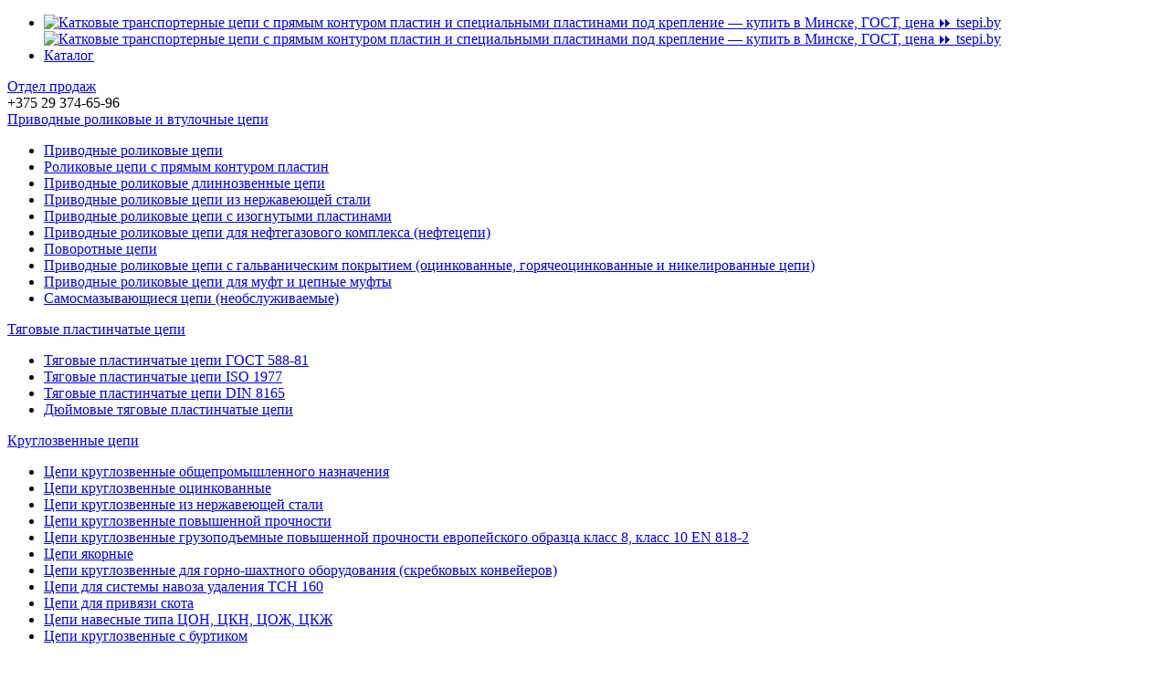

--- FILE ---
content_type: text/html; charset=UTF-8
request_url: https://tsepi.by/transporternyie-czepi/katkovyie-transporternyie-czepi-s-plastinami-pod-kreplenie/katkovyie-transporternyie-czepi-s-pryamyim-konturom-plastin-i-speczialnyimi-plastinami-pod-kreplenie
body_size: 10824
content:
<!DOCTYPE html>
<html lang="ru">
<head>
    <meta charset="utf-8">
    <base href="https://tsepi.by/">
    <meta name="viewport" content="width=device-width, initial-scale=1">
    <meta http-equiv="X-UA-Compatible" content="ie=edge">
    <meta name="format-detection" content="telephone=no">
    <meta name="google-site-verification" content="lLBDGDecw9MxZ9jQMwuOsdiE1mqNTXMFh5Y7aCbeNx4" />
    <meta name="yandex-verification" content="4648bf2ed9750819" />
    <meta name="yandex-verification" content="48ea90fbee66e340" />
    <meta name="google-site-verification" content="k-AwPon4nbKYn6KKikemKEVO2_zHRyBv-latFM2CORs" />
            <title>Катковые транспортерные цепи с прямым контуром пластин и специальными пластинами под крепление — купить в Минске, ГОСТ, цена  ⏩ tsepi.by</title>

    <meta name="description" content="⚡ Катковые транспортерные цепи с прямым контуром пластин и специальными пластинами под крепление в наличии и под заказ. ✍ Катковые транспортерные цепи с пластинами под крепление выгодно купить всегда можно в Бел Альба-цепь. ✅ Доступные цены! ⭐ Высокое качество по ГОСТ стандартам. ☎️️ +375 (29) 374-65-96.">
    
    
    <link rel="stylesheet" href="/assets/components/minifyx/cache/styles_be5cdac03b.min.css" type="text/css" />
    <meta property="og:type" content="website">
    <meta property="og:title" content="Катковые транспортерные цепи с прямым контуром пластин и специальными пластинами под крепление — купить в Минске, ГОСТ, цена  ⏩ tsepi.by">
    <meta property="og:description" content="⚡ Катковые транспортерные цепи с прямым контуром пластин и специальными пластинами под крепление в наличии и под заказ. ✍ Катковые транспортерные цепи с пластинами под крепление выгодно купить всегда можно в Бел Альба-цепь. ✅ Доступные цены! ⭐ Высокое качество по ГОСТ стандартам. ☎️️ +375 (29) 374-65-96.">
    <meta property="og:image" content="https://tsepi.by/assets/images/categories/icon-a2-r6-5103-pr.jpg">
    <meta property="og:url" content="https://tsepi.by/transporternyie-czepi/katkovyie-transporternyie-czepi-s-plastinami-pod-kreplenie/katkovyie-transporternyie-czepi-s-pryamyim-konturom-plastin-i-speczialnyimi-plastinami-pod-kreplenie">
    <meta property="og:site_name" content="Компания Бел Альба-Цепь - производитель и поставщик цепей всех видов">
    <meta property="og:locale" content="ru_RU">
    <meta property="url" content="https://tsepi.by/transporternyie-czepi/katkovyie-transporternyie-czepi-s-plastinami-pod-kreplenie/katkovyie-transporternyie-czepi-s-pryamyim-konturom-plastin-i-speczialnyimi-plastinami-pod-kreplenie">
    <meta property="description" content="⚡ Катковые транспортерные цепи с прямым контуром пластин и специальными пластинами под крепление в наличии и под заказ. ✍ Катковые транспортерные цепи с пластинами под крепление выгодно купить всегда можно в Бел Альба-цепь. ✅ Доступные цены! ⭐ Высокое качество по ГОСТ стандартам. ☎️️ +375 (29) 374-65-96.">
    <meta itemprop="url" content="https://tsepi.by/transporternyie-czepi/katkovyie-transporternyie-czepi-s-plastinami-pod-kreplenie/katkovyie-transporternyie-czepi-s-pryamyim-konturom-plastin-i-speczialnyimi-plastinami-pod-kreplenie">
    <meta itemprop="name" content="Катковые транспортерные цепи с прямым контуром пластин и специальными пластинами под крепление — купить в Минске, ГОСТ, цена  ⏩ tsepi.by">
    <meta itemprop="description" content="⚡ Катковые транспортерные цепи с прямым контуром пластин и специальными пластинами под крепление в наличии и под заказ. ✍ Катковые транспортерные цепи с пластинами под крепление выгодно купить всегда можно в Бел Альба-цепь. ✅ Доступные цены! ⭐ Высокое качество по ГОСТ стандартам. ☎️️ +375 (29) 374-65-96.">
    <meta http-equiv="imagetoolbar" content="no" />
    <link rel="icon" type="image/x-icon" href="assets/tpl/favicon.ico">
    <meta name="yandex-verification" content="5c6e0f34c386c60e" />
    <meta name='yandex-verification' content='6f656554b98537b7' />
    <meta name="google-site-verification" content="_Ydgo7d9KHAUST5_rW7y8ceKCob9-YqscPQdpHxlHpA" />
    <meta name="google-site-verification" content="fhbml-mRycobbJE-yP7L4pFcpIb9nK_eEsplJcMt7qA" />
    <!-- Google Tag Manager -->
    <script>
        (function (w, d, s, l, i) {
            w[l] = w[l] || []; w[l].push({
                'gtm.start':
                    new Date().getTime(), event: 'gtm.js'
            }); var f = d.getElementsByTagName(s)[0],
                j = d.createElement(s), dl = l != 'dataLayer' ? '&l=' + l : ''; j.async = true; j.src =
                    'https://www.googletagmanager.com/gtm.js?id=' + i + dl; f.parentNode.insertBefore(j, f);
        })(window, document, 'script', 'dataLayer', 'GTM-NV93PPF');
    </script>
    <!-- End Google Tag Manager -->
<link rel="stylesheet" href="/assets/components/msearch2/css/web/default.css" type="text/css" />

	<script type="text/javascript">
		if (typeof mse2Config == "undefined") {mse2Config = {"cssUrl":"\/assets\/components\/msearch2\/css\/web\/","jsUrl":"\/assets\/components\/msearch2\/js\/web\/","actionUrl":"\/assets\/components\/msearch2\/action.php"};}
		if (typeof mse2FormConfig == "undefined") {mse2FormConfig = {};}
		mse2FormConfig["08994f272297c19e8fc16e90b33c7d506f1b4b54"] = {"autocomplete":"results","queryVar":"query","minQuery":1,"pageId":24};
	</script>
</head>
<body oncopy="return false">
    <!-- Google Tag Manager (noscript) -->
    <noscript>
        <iframe src="https://www.googletagmanager.com/ns.html?id=GTM-NV93PPF" height="0" width="0" style="display:none;visibility:hidden"></iframe>
    </noscript>
    <!-- End Google Tag Manager (noscript) -->
    <div class="header header__text scrolled marked">
  <div class="header__inner">
    <div class="header__row">
      <ul class="header__menu">
        <li><a href="/"><img class="header__logo lazy-hidden" data-src="/assets/templates/images/logo-2-w.svg" alt="Катковые транспортерные цепи с прямым контуром пластин и специальными пластинами под крепление — купить в Минске, ГОСТ, цена  ⏩ tsepi.by">
        <img class="header__scroll lazy-hidden" data-src="/assets/templates/images/logo-2.svg" alt="Катковые транспортерные цепи с прямым контуром пластин и специальными пластинами под крепление — купить в Минске, ГОСТ, цена  ⏩ tsepi.by"></a></li>
        <li><a href="katalog">Каталог</a></li>
      </ul>
      <div class="header__contact">
        <a href="kontaktyi" class="header__mail">Отдел продаж</a>
        <div class="phone-block">
          <div class="phone-block__inner">
            <span class="header__phone">+375 29 374-65-96</span><span class="icon-arr-down"></span>
          </div>
        </div>
      </div>
      <div class="header__search"><span class="icon-search"></span></div>
      <div class="button-menu">
        <span></span><span></span><span></span>
      </div>
    </div>
  </div>
</div>
<div class="nav-menu uk-animation-fade">
  <div class="nav-menu__inner">
    <div class="nav-menu__body">
      <div class="container">
        <div class="row">
            <div class="col-md-6"><div class="nav-menu__item"><div class="nav-menu-title"><a href="privodnyie-rolikovyie-i-vtuloc">Приводные роликовые и втулочные цепи</a></div><ul class="nav-menu-list"><li><a class="nav-menu-link first" href="privodnyie-rolikovyie-i-vtuloc/standartnyie-cepi-pr">Приводные роликовые цепи</a></li><li><a class="nav-menu-link " href="privodnyie-rolikovyie-i-vtuloc/s-pryamyim-konturom-plastin">Роликовые цепи c прямым контуром пластин</a></li><li><a class="nav-menu-link " href="privodnyie-rolikovyie-i-vtuloc/dlinnozvennyie-czepi">Приводные роликовые длиннозвенные цепи</a></li><li><a class="nav-menu-link " href="privodnyie-rolikovyie-i-vtuloc/czepi-iz-nerzhaveyushhej-stali">Приводные роликовые цепи из нержавеющей стали</a></li><li><a class="nav-menu-link " href="privodnyie-rolikovyie-i-vtuloc/s-izognutyimi-plastinami">Приводные роликовые цепи с изогнутыми пластинами</a></li><li><a class="nav-menu-link " href="privodnyie-rolikovyie-i-vtuloc/dlya-neftegazovogo-kompleksa">Приводные роликовые цепи для нефтегазового комплекса (нефтецепи)</a></li><li><a class="nav-menu-link " href="privodnyie-rolikovyie-i-vtuloc/povorotnyie-czepi">Поворотные цепи</a></li><li><a class="nav-menu-link " href="privodnyie-rolikovyie-i-vtuloc/s-galvanicheskim-pokryitiem">Приводные роликовые цепи с гальваническим покрытием (оцинкованные, горячеоцинкованные и никелированные цепи)</a></li><li><a class="nav-menu-link " href="privodnyie-rolikovyie-i-vtuloc/dlya-muft-i-czepnyie-muftyi">Приводные роликовые цепи для муфт и цепные муфты</a></li><li><a class="nav-menu-link last" href="privodnyie-rolikovyie-i-vtuloc/samosmazyivayushhiesya-czepi">Самосмазывающиеся цепи (необслуживаемые)</a></li></ul></div></div><div class="col-md-6"><div class="nav-menu__item"><div class="nav-menu-title"><a href="tyagovyie-plastinchatyie-czepi">Тяговые пластинчатые цепи</a></div><ul class="nav-menu-list"><li><a class="nav-menu-link first" href="tyagovyie-plastinchatyie-czepi/gost-588-81">Тяговые пластинчатые цепи ГОСТ 588-81</a></li><li><a class="nav-menu-link " href="tyagovyie-plastinchatyie-czepi/iso-1977">Тяговые пластинчатые цепи ISO 1977</a></li><li><a class="nav-menu-link " href="tyagovyie-plastinchatyie-czepi/din-8165">Тяговые пластинчатые цепи DIN 8165</a></li><li><a class="nav-menu-link last" href="tyagovyie-plastinchatyie-czepi/dyujmovyie-czepi">Дюймовые тяговые пластинчатые цепи</a></li></ul></div></div><div class="col-md-6"><div class="nav-menu__item"><div class="nav-menu-title"><a href="kruglozvennyie-czepi">Круглозвенные цепи</a></div><ul class="nav-menu-list"><li><a class="nav-menu-link first" href="kruglozvennyie-czepi/czepi-kruglozvennyie">Цепи круглозвенные общепромышленного назначения</a></li><li><a class="nav-menu-link " href="kruglozvennyie-czepi/czepi-kruglozvennyie-oczinkova">Цепи круглозвенные оцинкованные</a></li><li><a class="nav-menu-link " href="kruglozvennyie-czepi/czepi-kruglozvennyie-iz-nerzha">Цепи круглозвенные из нержавеющей стали</a></li><li><a class="nav-menu-link " href="kruglozvennyie-czepi/czepi-kruglozvennyie-povyishen">Цепи круглозвенные повышенной прочности</a></li><li><a class="nav-menu-link " href="kruglozvennyie-czepi/czepi-kruglozvennyie-gruzopode">Цепи круглозвенные грузоподъемные повышенной прочности европейского образца класс 8, класс 10 EN 818-2</a></li><li><a class="nav-menu-link " href="kruglozvennyie-czepi/czepi-yakornyie">Цепи якорные</a></li><li><a class="nav-menu-link " href="kruglozvennyie-czepi/czepi-kruglozvennyie-dlya-gorn">Цепи круглозвенные для горно-шахтного оборудования (скребковых конвейеров)</a></li><li><a class="nav-menu-link " href="kruglozvennyie-czepi/czepi-dlya-sistemyi-navoza-uda">Цепи для системы навоза удаления ТСН 160</a></li><li><a class="nav-menu-link " href="kruglozvennyie-czepi/czepi-dlya-privyazi-skota">Цепи для привязи скота</a></li><li><a class="nav-menu-link " href="kruglozvennyie-czepi/czepi-navesnyie-tipa-czon-czkn">Цепи навесные типа ЦОН, ЦКН, ЦОЖ, ЦКЖ</a></li><li><a class="nav-menu-link last" href="kruglozvennyie-czepi/czepi-kruglozvennyie-s-burtiko">Цепи круглозвенные с буртиком</a></li></ul></div></div><div class="col-md-6"><div class="nav-menu__item"><div class="nav-menu-title"><a href="transporternyie-czepi">Транспортерные цепи</a></div><ul class="nav-menu-list"><li><a class="nav-menu-link first" href="transporternyie-czepi/czepi-trd-gost-4267-78">Цепи ТРД ГОСТ 4267-78</a></li><li><a class="nav-menu-link " href="transporternyie-czepi/transporternyie-czepi-s-pryamyim-konturom-plastin">Роликовые цепи с прямым контуром пластин</a></li><li><a class="nav-menu-link " href="transporternyie-czepi/dlinnozvennyie-transporternyie-czepi-s-pryamyim-konturom-plastin">Длиннозвенные транспортерные цепи с прямым контуром пластин</a></li><li><a class="nav-menu-link " href="transporternyie-czepi/katkovyie-transporternyie-czepi">Катковые транспортерные цепи</a></li><li><a class="nav-menu-link " href="transporternyie-czepi/transporternyie-czepi-so-speczialnyimi-plastinami-pod-kreplenie">Транспортерные цепи со специальными пластинами под крепление</a></li><li><a class="nav-menu-link " href="transporternyie-czepi/dlinnozvennyie-transporternyie-czepi-s-plastinami-pod-kreplenie">Длиннозвенные транспортерные цепи с пластинами под крепление</a></li><li><a class="nav-menu-link active" href="transporternyie-czepi/katkovyie-transporternyie-czepi-s-plastinami-pod-kreplenie">Катковые транспортерные цепи с пластинами под крепление</a></li><li><a class="nav-menu-link " href="transporternyie-czepi/transporternyie-czepi-s-polyimi-valikami">Транспортерные цепи с полыми валиками</a></li><li><a class="nav-menu-link " href="transporternyie-czepi/transporternyie-czepi-s-udlinennyimi-valikami">Транспортерные цепи с удлиненными валиками</a></li><li><a class="nav-menu-link " href="transporternyie-czepi/transporternyie-czepi-s-czeplyayushhimi-plastinami-speczialnogo-kontura">Транспортерные цепи с цепляющими пластинами специального контура</a></li><li><a class="nav-menu-link " href="transporternyie-czepi/transporternyie-czepi-s-czeplyayushhimi-plastinami-dlya-derevoobrabatyivayushhej-promyishlennosti">Транспортерные цепи с цепляющими пластинами для деревообрабатывающей промышленности</a></li><li><a class="nav-menu-link " href="transporternyie-czepi/transporternyie-czepi-so-speczialnyimi-rolikami">Транспортерные цепи со специальными роликами</a></li><li><a class="nav-menu-link " href="transporternyie-czepi/transporternyie-czepi-s-plastinami-u-tipa">Транспортерные цепи с пластинами U типа</a></li><li><a class="nav-menu-link " href="transporternyie-czepi/transporternyie-czepi-s-profilem-iz-elastomera">Транспортерные цепи с профилем из эластомера</a></li><li><a class="nav-menu-link " href="transporternyie-czepi/transporternyie-czepi-dlya-linij-peremeshheniya-taryi">Транспортерные цепи для линий перемещения тары</a></li><li><a class="nav-menu-link " href="transporternyie-czepi/grippernyie-czepi">Грипперные цепи</a></li><li><a class="nav-menu-link " href="transporternyie-czepi/transporternyie-czepi-s-plastikovyimi-elementami">Транспортерные цепи с пластиковыми элементами</a></li><li><a class="nav-menu-link " href="transporternyie-czepi/speczialnyie-transporternyie-czepi">Специальные транспортерные цепи</a></li><li><a class="nav-menu-link " href="transporternyie-czepi/czepi-dlya-selskogo-xozyajstva">Цепи для сельского хозяйства</a></li><li><a class="nav-menu-link last" href="transporternyie-czepi/czepi-myisovyie-dlya-zhatok-uborki-kukuruzyi">Цепи мысовые для жаток уборки кукурузы</a></li></ul></div></div><div class="col-md-6"><div class="nav-menu__item"><div class="nav-menu-title"><a href="transporteryi">Транспортеры</a></div><ul class="nav-menu-list"><li><a class="nav-menu-link first" href="transporteryi/transporteryi-na-ksz-polese">Транспортеры на КСЗ (Полесье)</a></li><li><a class="nav-menu-link " href="transporteryi/transporteryi-na-kombajn-don">Транспортеры на комбайн «Дон»</a></li><li><a class="nav-menu-link " href="transporteryi/transporteryi-na-kombajn-akros">Транспортеры на комбайн «Акрос»</a></li><li><a class="nav-menu-link " href="transporteryi/transporteryi-kombajna-vektor">Транспортеры комбайна «Вектор»</a></li><li><a class="nav-menu-link " href="transporteryi/transporteryi-na-kombajn-niva">Транспортеры на комбайн «Нива»</a></li><li><a class="nav-menu-link " href="transporteryi/transporteryi-na-kombajn-enise">Транспортеры на комбайн «Енисей»</a></li><li><a class="nav-menu-link last" href="transporteryi/transporteryi-kormorazdatchika">Транспортеры кормораздатчика ИСКР-12 (Хозяин)</a></li></ul></div></div><div class="col-md-6"><div class="nav-menu__item"><div class="nav-menu-title"><a href="tyagovyie-razbornyie-i-vilchatyie-czepi">Тяговые разборные и тяговые вильчатые цепи</a></div><ul class="nav-menu-list"><li><a class="nav-menu-link first" href="tyagovyie-razbornyie-czepi">Тяговые разборные цепи</a></li><li><a class="nav-menu-link last" href="tyagovyie-vilchatyie">Тяговые вильчатые</a></li></ul></div></div><div class="col-md-6"><div class="nav-menu__item"><div class="nav-menu-title"><a href="gruzovyie-plastinchatyie-czepi">Грузовые пластинчатые цепи</a></div><ul class="nav-menu-list"><li><a class="nav-menu-link first" href="gruzovyie-plastinchatyie-czepi/s-zakryityim-valikom-23540-79">Грузовые пластинчатые цепи с закрытым валиком 23540-79</a></li><li><a class="nav-menu-link " href="gruzovyie-plastinchatyie-czepi/gruzovyie-plastinchatyie-czepi-s-zakryityim-valikom-iso-4347-ansi-b29-8m">Грузовые пластинчатые цепи с закрытым валиком ISO 4347, ANSI B29 8M</a></li><li><a class="nav-menu-link " href="gruzovyie-plastinchatyie-czepi/gruzovyie-plastinchatyie-czepi-s-otkryityim-valikom-gost-191-82">Грузовые пластинчатые цепи с открытым  валиком 191-82</a></li><li><a class="nav-menu-link " href="gruzovyie-plastinchatyie-czepi/gruzovyie-plastinchatyie-czepi-s-otkryityim-valikom-evropejskogo-obrazcza">Грузовые пластинчатые цепи с открытым валиком европейского образца</a></li><li><a class="nav-menu-link last" href="gruzovyie-plastinchatyie-czepi/vtulochnyie-gruzovyie-czepi">Втулочные грузовые цепи</a></li></ul></div></div><div class="col-md-6"><div class="nav-menu__item"><div class="nav-menu-title"><a href="iz-nerzhaveyushhej-stali">Цепи из нержавеющей стали</a></div><ul class="nav-menu-list"><li><a class="nav-menu-link first" href="privodnyie-rolikovyie-i-vtuloc/czepi-iz-nerzhaveyushhej-stali">Приводные роликовые цепи из нержавеющей стали</a></li><li><a class="nav-menu-link " href="iz-nerzhaveyushhej-stali/dlinnozvennyie-transporternyie-czepi-iz-nerzhaveyushhej-stali-s-pryamyim-konturom-plactin">Длиннозвенные транспортерные цепи из нержавеющей стали с прямым контуром плаcтин</a></li><li><a class="nav-menu-link " href="iz-nerzhaveyushhej-stali/katkovyie-transporternyie-czepi-iz-nerzhaveyushhej-stali">Катковые транспортерные цепи из нержавеющей стали</a></li><li><a class="nav-menu-link " href="iz-nerzhaveyushhej-stali/transporternyie-czepi-iz-nerzhaveyushhej-stali-so-speczialnyimi-plastinami-pod-kreplenie">Транспортерные цепи из нержавеющей стали со специальными пластинами под крепление</a></li><li><a class="nav-menu-link " href="iz-nerzhaveyushhej-stali/dlinnozvennyie-transporternyie-czepi-iz-nerzhaveyushhej-stali-s-plastinami-pod-kreplenie">Длиннозвенные транспортерные цепи из нержавеющей стали с пластинами под крепление</a></li><li><a class="nav-menu-link " href="iz-nerzhaveyushhej-stali/katkovyie-transporternyie-czepi-iz-nerzhaveyushhej-stali-s-plastinami-pod-kreplenie">Катковые транспортерные цепи из нержавеющей стали с пластинами под крепление</a></li><li><a class="nav-menu-link " href="iz-nerzhaveyushhej-stali/transporternyie-czepi-s-polyimi-valikami-iz-nerzhaveyushhej-stali">Транспортерные цепи с полыми валиками из нержавеющей стали</a></li><li><a class="nav-menu-link last" href="iz-nerzhaveyushhej-stali/transporternyie-czepi-s-udlinennyimi-valikami-iz-nerzhaveyushhej-stali">Транспортерные цепи с удлиненными валиками из нержавеющей стали</a></li></ul></div></div><div class="col-md-6"><div class="nav-menu__item"><div class="nav-menu-title"><a href="variatornyie-czepi">Приводные вариаторные цепи</a></div><ul class="nav-menu-list"><li><a class="nav-menu-link first" href="variatornyie-czepi/variatornyie-czepi-gost-10819">Вариаторные цепи ГОСТ 10819-75</a></li><li><a class="nav-menu-link last" href="variatornyie-czepi/variatornyie-czepi-tipa-a-v-variatorax-proizvodstva-germanii">Вариаторные цепи типа А в вариаторах производства Германии</a></li></ul></div></div><div class="col-md-6"><div class="nav-menu__item"><div class="nav-menu-title"><a href="privodnyie-zubchatyie-czepi">Приводные зубчатые цепи</a></div><ul class="nav-menu-list"><li><a class="nav-menu-link first" href="privodnyie-zubchatyie-czepi/s-odnostoronnim-zaczepleniem">Приводные зубчатые цепи ГОСТ 13552-81 с односторонним зацеплением</a></li><li><a class="nav-menu-link " href="privodnyie-zubchatyie-czepi/s-dvuxstoronnim-zaczepleniem">Приводные зубчатые цепи ГОСТ 13552-81 с двухсторонним зацеплением</a></li><li><a class="nav-menu-link " href="privodnyie-zubchatyie-czepi/flanczevyie-kontaktnyie-besshu">Фланцевые контактные бесшумные цепи</a></li><li><a class="nav-menu-link " href="privodnyie-zubchatyie-czepi/kontaktnyie-tixie-czepi">Контактные тихие цепи</a></li><li><a class="nav-menu-link last" href="privodnyie-zubchatyie-czepi/sinxronizaczionnyie-czepi">Синхронизационные цепи</a></li></ul></div></div><div class="col-md-6"><div class="nav-menu__item"><div class="nav-menu-title"><a href="privodnyie-zvezdochki">Приводные звездочки</a></div><ul class="nav-menu-list"></ul></div></div>        </div>
        <div class="row">
                <div class="col-md-6"><div class="nav-menu__item"><div class="nav-menu-title"><a href="o-kompanii">О компании</a></div><ul class="nav-menu-list"><li><a class="nav-menu-link first" href="o-kompanii/nashi-preimushhestva">Наши преимущества</a></li><li><a class="nav-menu-link last" href="o-kompanii/nasha-komanda">Наша команда</a></li></ul></div></div><div class="col-md-6"><div class="nav-menu__item"><div class="nav-menu-title"><a href="kontaktyi">Отдел продаж</a></div><ul class="nav-menu-list"><li><a class="nav-menu-link first" href="kontaktyi/karta-i-sxema-proezda">Карта и схема проезда</a></li><li><a class="nav-menu-link " href="kontaktyi/director">Страница директора</a></li><li><a class="nav-menu-link last" href="kontaktyi/rekvizityi">Реквизиты</a></li></ul></div></div>            </div>
    </div>
      </div>
    </div>
  </div>
<div class="search-modal uk-animation-fade">
  <div class="form-search-wrap">
    <form data-key="08994f272297c19e8fc16e90b33c7d506f1b4b54" action="rezultatyi-poiska" method="get" class="form-search msearch2" id="mse2_form">
		<div class="form-group col-md-10">
			<input type="search" class="form-control form-search__input" name="query" placeholder="Введите текст для поиска" value="" />
		</div>
		<button type="submit" class="btn-search"><span class="icon-search"></span>
		</button>
</form>  </div>
</div>
<div class="contacts-modal uk-animation-fade">
    <div class="contacts-wrap">
        <ul class="phone-block__phone">
              <li class="nav-menu-title">Свяжитесь с нами</li>
<li><a href="tel:+375293746596">+375 29 374-65-96</a></li>
<li><a href="tel:+375173880831">+375 17 388-08-31</a></li>
<li><a href="tel:+375173880832">Факс: +375 17 388-08-32</a></li>
<li><a href="tel:+375173880835">Факс: +375 17 388-08-35</a></li>
<li><a href="tel:+375173880891">Бухгалтерия: +375 17 388-08-91</a></li>
<li class="button-feedback"><a href="kontaktyi" target="_blank">Контакты</a></li>        </ul>
    </div>
</div>



    <div class="main-content inner-content">
            <div class="breadcrumbs__intro breadcrumbs-catalog">
                 <ul class="breadcrumbs" itemscope itemtype="http://schema.org/BreadcrumbList"><li class="breadcrumbs__item" itemprop="itemListElement" itemscope itemtype="http://schema.org/ListItem"> <a itemprop="item" href="katalog" class="link breadcrumbs__name"><span itemprop="name">Каталог</span></a> <meta itemprop="position" content="1" /></li><li class="breadcrumbs__item"><svg width="4" height="6" viewBox="0 0 4 6" fill="none" xmlns="http://www.w3.org/2000/svg"><path fill-rule="evenodd" clip-rule="evenodd" d="M2.64647 2.99999L0.823242 1.17677L1.1768 0.823212L3.35357 2.99999L1.1768 5.17677L0.823242 4.82321L2.64647 2.99999Z" fill="#000" /></svg></li><li class="breadcrumbs__item" itemprop="itemListElement" itemscope itemtype="http://schema.org/ListItem"> <a itemprop="item" href="transporternyie-czepi" class="link breadcrumbs__name"><span itemprop="name">Транспортерные цепи</span></a> <meta itemprop="position" content="2" /></li><li class="breadcrumbs__item"><svg width="4" height="6" viewBox="0 0 4 6" fill="none" xmlns="http://www.w3.org/2000/svg"><path fill-rule="evenodd" clip-rule="evenodd" d="M2.64647 2.99999L0.823242 1.17677L1.1768 0.823212L3.35357 2.99999L1.1768 5.17677L0.823242 4.82321L2.64647 2.99999Z" fill="#000" /></svg></li><li class="breadcrumbs__item" itemprop="itemListElement" itemscope itemtype="http://schema.org/ListItem"> <a itemprop="item" href="transporternyie-czepi/katkovyie-transporternyie-czepi-s-plastinami-pod-kreplenie" class="link breadcrumbs__name"><span itemprop="name">Катковые транспортерные цепи с пластинами под крепление</span></a> <meta itemprop="position" content="3" /></li><li class="breadcrumbs__item"><svg width="4" height="6" viewBox="0 0 4 6" fill="none" xmlns="http://www.w3.org/2000/svg"><path fill-rule="evenodd" clip-rule="evenodd" d="M2.64647 2.99999L0.823242 1.17677L1.1768 0.823212L3.35357 2.99999L1.1768 5.17677L0.823242 4.82321L2.64647 2.99999Z" fill="#000" /></svg></li><li class="breadcrumbs__item" itemprop="itemListElement" itemscope itemtype="http://schema.org/ListItem"><meta itemprop="item" content="transporternyie-czepi/katkovyie-transporternyie-czepi-s-plastinami-pod-kreplenie/katkovyie-transporternyie-czepi-s-pryamyim-konturom-plastin-i-speczialnyimi-plastinami-pod-kreplenie"><span itemprop="name" class="breadcrumbs__name">Катковые транспортерные цепи с прямым контуром пластин и специальными пластинами под крепление</span><meta itemprop="position" content="4" /></li></ul>            </div>
            <div class="main-content__flex">
                <div class="main-content__left">
                    <h1>Катковые транспортерные цепи с прямым контуром пластин и специальными пластинами под крепление</h1>
                    <div class="description"></div>
                </div>
                            </div>
    </div>
    <div class="advantages" id="catalog-wrap">
        <div class="container">
                                    <ul class="advantages-list">
                                                    <li>
                                <span class="advantages-icon"><img src="assets/images/icons/icon-setting.svg" alt="Катковые транспортерные цепи с прямым контуром пластин и специальными пластинами под крепление"></span>
                                <soan class="advantages-text">Собственое высокоточное проиводство /  Соблюдение ГОСТов</soan>
                            </li>
                                                    <li>
                                <span class="advantages-icon"><img src="assets/images/icons/icon-sklad.svg" alt="Катковые транспортерные цепи с прямым контуром пластин и специальными пластинами под крепление"></span>
                                <soan class="advantages-text">Большой склад готовой продукции /  Быстрая отгрузка. Опт, розница.</soan>
                            </li>
                                    </ul>
                    </div>
    </div>
    <div class="category__wrap">
        <div class="container">
            <div class="category__row">
                <a href="transporternyie-czepi/katkovyie-transporternyie-czepi-s-plastinami-pod-kreplenie/katkovyie-transporternyie-czepi-s-pryamyim-konturom-plastin-i-speczialnyimi-plastinami-pod-kreplenie/tip-a-1" class="category-item"><div class="category-item__img"><img class="lazy-hidden" src="assets/images/load.png" data-src="/assets/images/categories/icon-a1-r6-pr.jpg" data-srcset="/assets/images/categories/icon-a1-r6-pr.jpg 1x, /assets/images/categories/icon-a1-r6-pr.jpg 2x" alt="ТИП А-1"></div><div class="category-item__title">ТИП А-1</div></a>
<a href="transporternyie-czepi/katkovyie-transporternyie-czepi-s-plastinami-pod-kreplenie/katkovyie-transporternyie-czepi-s-pryamyim-konturom-plastin-i-speczialnyimi-plastinami-pod-kreplenie/tip-a-2" class="category-item"><div class="category-item__img"><img class="lazy-hidden" src="assets/images/load.png" data-src="/assets/images/categories/icon-a2-r6-pr.jpg" data-srcset="/assets/images/categories/icon-a2-r6-pr.jpg 1x, /assets/images/categories/icon-a2-r6-pr.jpg 2x" alt="ТИП А-2"></div><div class="category-item__title">ТИП А-2</div></a>
<a href="transporternyie-czepi/katkovyie-transporternyie-czepi-s-plastinami-pod-kreplenie/katkovyie-transporternyie-czepi-s-pryamyim-konturom-plastin-i-speczialnyimi-plastinami-pod-kreplenie/tip-k-1" class="category-item"><div class="category-item__img"><img class="lazy-hidden" src="assets/images/load.png" data-src="/assets/images/categories/icon-k1-r6-pr.jpg" data-srcset="/assets/images/categories/icon-k1-r6-pr.jpg 1x, /assets/images/categories/icon-k1-r6-pr.jpg 2x" alt="ТИП К-1"></div><div class="category-item__title">ТИП К-1</div></a>
<a href="transporternyie-czepi/katkovyie-transporternyie-czepi-s-plastinami-pod-kreplenie/katkovyie-transporternyie-czepi-s-pryamyim-konturom-plastin-i-speczialnyimi-plastinami-pod-kreplenie/tip-k-2" class="category-item"><div class="category-item__img"><img class="lazy-hidden" src="assets/images/load.png" data-src="/assets/images/categories/icon-k2-r6-pr.jpg" data-srcset="/assets/images/categories/icon-k2-r6-pr.jpg 1x, /assets/images/categories/icon-k2-r6-pr.jpg 2x" alt="ТИП К-2"></div><div class="category-item__title">ТИП К-2</div></a>
<a href="transporternyie-czepi/katkovyie-transporternyie-czepi-s-plastinami-pod-kreplenie/katkovyie-transporternyie-czepi-s-pryamyim-konturom-plastin-i-speczialnyimi-plastinami-pod-kreplenie/tip-aa-1" class="category-item"><div class="category-item__img"><img class="lazy-hidden" src="assets/images/load.png" data-src="/assets/images/categories/icon-aa1-r6-pr.jpg" data-srcset="/assets/images/categories/icon-aa1-r6-pr.jpg 1x, /assets/images/categories/icon-aa1-r6-pr.jpg 2x" alt="ТИП АА-1"></div><div class="category-item__title">ТИП АА-1</div></a>
<a href="transporternyie-czepi/katkovyie-transporternyie-czepi-s-plastinami-pod-kreplenie/katkovyie-transporternyie-czepi-s-pryamyim-konturom-plastin-i-speczialnyimi-plastinami-pod-kreplenie/tip-aa-2" class="category-item"><div class="category-item__img"><img class="lazy-hidden" src="assets/images/load.png" data-src="/assets/images/categories/icon-aa2-r6-pr.jpg" data-srcset="/assets/images/categories/icon-aa2-r6-pr.jpg 1x, /assets/images/categories/icon-aa2-r6-pr.jpg 2x" alt="ТИП АА-2"></div><div class="category-item__title">ТИП АА-2</div></a>
<a href="transporternyie-czepi/katkovyie-transporternyie-czepi-s-plastinami-pod-kreplenie/katkovyie-transporternyie-czepi-s-pryamyim-konturom-plastin-i-speczialnyimi-plastinami-pod-kreplenie/tip-kk-1" class="category-item"><div class="category-item__img"><img class="lazy-hidden" src="assets/images/load.png" data-src="/assets/images/categories/icon-kk2-r6-pr.jpg" data-srcset="/assets/images/categories/icon-kk2-r6-pr.jpg 1x, /assets/images/categories/icon-kk2-r6-pr.jpg 2x" alt="ТИП КК-1"></div><div class="category-item__title">ТИП КК-1</div></a>
<a href="transporternyie-czepi/katkovyie-transporternyie-czepi-s-plastinami-pod-kreplenie/katkovyie-transporternyie-czepi-s-pryamyim-konturom-plastin-i-speczialnyimi-plastinami-pod-kreplenie/tip-kk-2" class="category-item"><div class="category-item__img"><img class="lazy-hidden" src="assets/images/load.png" data-src="/assets/images/categories/icon-kk2-r6-pr.jpg" data-srcset="/assets/images/categories/icon-kk2-r6-pr.jpg 1x, /assets/images/categories/icon-kk2-r6-pr.jpg 2x" alt="ТИП КК-2"></div><div class="category-item__title">ТИП КК-2</div></a>
<a href="transporternyie-czepi/katkovyie-transporternyie-czepi-s-plastinami-pod-kreplenie/katkovyie-transporternyie-czepi-s-pryamyim-konturom-plastin-i-speczialnyimi-plastinami-pod-kreplenie/tip-sa-1" class="category-item"><div class="category-item__img"><img class="lazy-hidden" src="assets/images/load.png" data-src="/assets/images/categories/icon-sa1-r6-pr.jpg" data-srcset="/assets/images/categories/icon-sa1-r6-pr.jpg 1x, /assets/images/categories/icon-sa1-r6-pr.jpg 2x" alt="ТИП SA-1"></div><div class="category-item__title">ТИП SA-1</div></a>
<a href="transporternyie-czepi/katkovyie-transporternyie-czepi-s-plastinami-pod-kreplenie/katkovyie-transporternyie-czepi-s-pryamyim-konturom-plastin-i-speczialnyimi-plastinami-pod-kreplenie/tip-sa-2" class="category-item"><div class="category-item__img"><img class="lazy-hidden" src="assets/images/load.png" data-src="/assets/images/categories/icon-sa2-r6-pr.jpg" data-srcset="/assets/images/categories/icon-sa2-r6-pr.jpg 1x, /assets/images/categories/icon-sa2-r6-pr.jpg 2x" alt="ТИП SA-2"></div><div class="category-item__title">ТИП SA-2</div></a>
<a href="transporternyie-czepi/katkovyie-transporternyie-czepi-s-plastinami-pod-kreplenie/katkovyie-transporternyie-czepi-s-pryamyim-konturom-plastin-i-speczialnyimi-plastinami-pod-kreplenie/tip-sk-1" class="category-item"><div class="category-item__img"><img class="lazy-hidden" src="assets/images/load.png" data-src="/assets/images/categories/icon-sk1-r6-pr.jpg" data-srcset="/assets/images/categories/icon-sk1-r6-pr.jpg 1x, /assets/images/categories/icon-sk1-r6-pr.jpg 2x" alt="ТИП SK-1"></div><div class="category-item__title">ТИП SK-1</div></a>
<a href="transporternyie-czepi/katkovyie-transporternyie-czepi-s-plastinami-pod-kreplenie/katkovyie-transporternyie-czepi-s-pryamyim-konturom-plastin-i-speczialnyimi-plastinami-pod-kreplenie/tip-sk-2" class="category-item"><div class="category-item__img"><img class="lazy-hidden" src="assets/images/load.png" data-src="/assets/images/categories/icon-sk2-r6-pr.jpg" data-srcset="/assets/images/categories/icon-sk2-r6-pr.jpg 1x, /assets/images/categories/icon-sk2-r6-pr.jpg 2x" alt="ТИП SK-2"></div><div class="category-item__title">ТИП SK-2</div></a>
<a href="test6/katkovyie-transporternyie-czepi-s-plastinami-pod-kreplenie/katkovyie-transporternyie-czepi-s-pryamim-konturom-plastin-i-plastinami-pod-kreplenie/tip-saa-1" class="category-item"><div class="category-item__img"><img class="lazy-hidden" src="assets/images/load.png" data-src="/assets/images/categories/icon-saa1-r6-pr.jpg" data-srcset="/assets/images/categories/icon-saa1-r6-pr.jpg 1x, /assets/images/categories/icon-saa1-r6-pr.jpg 2x" alt="ТИП SAA-1"></div><div class="category-item__title">ТИП SAA-1</div></a>
<a href="transporternyie-czepi/katkovyie-transporternyie-czepi-s-plastinami-pod-kreplenie/katkovyie-transporternyie-czepi-s-pryamyim-konturom-plastin-i-speczialnyimi-plastinami-pod-kreplenie/tip-saa-2" class="category-item"><div class="category-item__img"><img class="lazy-hidden" src="assets/images/load.png" data-src="/assets/images/categories/icon-saa2-r6-pr.jpg" data-srcset="/assets/images/categories/icon-saa2-r6-pr.jpg 1x, /assets/images/categories/icon-saa2-r6-pr.jpg 2x" alt="ТИП SAA-2"></div><div class="category-item__title">ТИП SAA-2</div></a>
<a href="transporternyie-czepi/katkovyie-transporternyie-czepi-s-plastinami-pod-kreplenie/katkovyie-transporternyie-czepi-s-pryamyim-konturom-plastin-i-speczialnyimi-plastinami-pod-kreplenie/tip-skk-1" class="category-item"><div class="category-item__img"><img class="lazy-hidden" src="assets/images/load.png" data-src="/assets/images/categories/icon-skk1-r6-pr.jpg" data-srcset="/assets/images/categories/icon-skk1-r6-pr.jpg 1x, /assets/images/categories/icon-skk1-r6-pr.jpg 2x" alt="ТИП SKK-1"></div><div class="category-item__title">ТИП SKK-1</div></a>
<a href="transporternyie-czepi/katkovyie-transporternyie-czepi-s-plastinami-pod-kreplenie/katkovyie-transporternyie-czepi-s-pryamyim-konturom-plastin-i-speczialnyimi-plastinami-pod-kreplenie/tip-skk-2" class="category-item"><div class="category-item__img"><img class="lazy-hidden" src="assets/images/load.png" data-src="/assets/images/categories/icon-skk2-r6-pr.jpg" data-srcset="/assets/images/categories/icon-skk2-r6-pr.jpg 1x, /assets/images/categories/icon-skk2-r6-pr.jpg 2x" alt="ТИП SKK-2"></div><div class="category-item__title">ТИП SKK-2</div></a>
<a href="transporternyie-czepi/katkovyie-transporternyie-czepi-s-plastinami-pod-kreplenie/katkovyie-transporternyie-czepi-s-pryamyim-konturom-plastin-i-speczialnyimi-plastinami-pod-kreplenie/tip-wa-1" class="category-item"><div class="category-item__img"><img class="lazy-hidden" src="assets/images/load.png" data-src="/assets/images/categories/icon-wa1-r6-pr.jpg" data-srcset="/assets/images/categories/icon-wa1-r6-pr.jpg 1x, /assets/images/categories/icon-wa1-r6-pr.jpg 2x" alt="ТИП WA-1"></div><div class="category-item__title">ТИП WA-1</div></a>
<a href="transporternyie-czepi/katkovyie-transporternyie-czepi-s-plastinami-pod-kreplenie/katkovyie-transporternyie-czepi-s-pryamyim-konturom-plastin-i-speczialnyimi-plastinami-pod-kreplenie/tip-wa-2" class="category-item"><div class="category-item__img"><img class="lazy-hidden" src="assets/images/load.png" data-src="/assets/images/categories/icon-wa2-r6-pr.jpg" data-srcset="/assets/images/categories/icon-wa2-r6-pr.jpg 1x, /assets/images/categories/icon-wa2-r6-pr.jpg 2x" alt="ТИП WA-2"></div><div class="category-item__title">ТИП WA-2</div></a>
<a href="transporternyie-czepi/katkovyie-transporternyie-czepi-s-plastinami-pod-kreplenie/katkovyie-transporternyie-czepi-s-pryamyim-konturom-plastin-i-speczialnyimi-plastinami-pod-kreplenie/tip-wk-1" class="category-item"><div class="category-item__img"><img class="lazy-hidden" src="assets/images/load.png" data-src="/assets/images/categories/icon-wk2-r6-pr.jpg" data-srcset="/assets/images/categories/icon-wk2-r6-pr.jpg 1x, /assets/images/categories/icon-wk2-r6-pr.jpg 2x" alt="ТИП WK-1"></div><div class="category-item__title">ТИП WK-1</div></a>
<a href="transporternyie-czepi/katkovyie-transporternyie-czepi-s-plastinami-pod-kreplenie/katkovyie-transporternyie-czepi-s-pryamyim-konturom-plastin-i-speczialnyimi-plastinami-pod-kreplenie/tip-wk-2" class="category-item"><div class="category-item__img"><img class="lazy-hidden" src="assets/images/load.png" data-src="/assets/images/categories/icon-wk2-r6-pr.jpg" data-srcset="/assets/images/categories/icon-wk2-r6-pr.jpg 1x, /assets/images/categories/icon-wk2-r6-pr.jpg 2x" alt="ТИП WK-2"></div><div class="category-item__title">ТИП WK-2</div></a>            </div>
        </div>
    </div>
    <div class="category__content">
        <div class="container">
                    <h2>Другие виды продукции этой категории</h2>
  <div style="display: flex;flex-wrap: wrap;justify-content: space-between;">

<div class="news-intro" style="width: 48%;">
<p class="pagetitle-anons"><a href="privodnyie-zubchatyie-czepi">Приводные зубчатые цепи</a></p>
<div class="news-intro__thumb">
<div class="ellipsis-intro">

<span><a class="elllipsis-link" href="privodnyie-zubchatyie-czepi">подробнее</a></span>
</div>
</div>
</div>
<div class="news-intro" style="width: 48%;">
<p class="pagetitle-anons"><a href="tyagovyie-razbornyie-i-vilchatyie-czepi">Тяговые разборные и тяговые вильчатые цепи</a></p>
<div class="news-intro__thumb">
<div class="ellipsis-intro">

<span><a class="elllipsis-link" href="tyagovyie-razbornyie-i-vilchatyie-czepi">подробнее</a></span>
</div>
</div>
</div>
<div class="news-intro" style="width: 48%;">
<p class="pagetitle-anons"><a href="gruzovyie-plastinchatyie-czepi">Грузовые пластинчатые цепи</a></p>
<div class="news-intro__thumb">
<div class="ellipsis-intro">

<span><a class="elllipsis-link" href="gruzovyie-plastinchatyie-czepi">подробнее</a></span>
</div>
</div>
</div>
<div class="news-intro" style="width: 48%;">
<p class="pagetitle-anons"><a href="privodnyie-zvezdochki">Приводные звездочки</a></p>
<div class="news-intro__thumb">
<div class="ellipsis-intro">

<span><a class="elllipsis-link" href="privodnyie-zvezdochki">подробнее</a></span>
</div>
</div>
</div>
<div class="news-intro" style="width: 48%;">
<p class="pagetitle-anons"><a href="transporternyie-czepi">Транспортерные цепи</a></p>
<div class="news-intro__thumb">
<div class="ellipsis-intro">

<span><a class="elllipsis-link" href="transporternyie-czepi">подробнее</a></span>
</div>
</div>
</div>
<div class="news-intro" style="width: 48%;">
<p class="pagetitle-anons"><a href="tyagovyie-plastinchatyie-czepi">Тяговые пластинчатые цепи</a></p>
<div class="news-intro__thumb">
<div class="ellipsis-intro">

<span><a class="elllipsis-link" href="tyagovyie-plastinchatyie-czepi">подробнее</a></span>
</div>
</div>
</div>
<div class="news-intro" style="width: 48%;">
<p class="pagetitle-anons"><a href="variatornyie-czepi">Приводные вариаторные цепи</a></p>
<div class="news-intro__thumb">
<div class="ellipsis-intro">

<span><a class="elllipsis-link" href="variatornyie-czepi">подробнее</a></span>
</div>
</div>
</div>
<div class="news-intro" style="width: 48%;">
<p class="pagetitle-anons"><a href="privodnyie-rolikovyie-i-vtuloc">Приводные роликовые и втулочные цепи</a></p>
<div class="news-intro__thumb">
<div class="ellipsis-intro">

<span><a class="elllipsis-link" href="privodnyie-rolikovyie-i-vtuloc">подробнее</a></span>
</div>
</div>
</div>
<div class="news-intro" style="width: 48%;">
<p class="pagetitle-anons"><a href="kruglozvennyie-czepi">Круглозвенные цепи</a></p>
<div class="news-intro__thumb">
<div class="ellipsis-intro">

<span><a class="elllipsis-link" href="kruglozvennyie-czepi">подробнее</a></span>
</div>
</div>
</div>
<div class="news-intro" style="width: 48%;">
<p class="pagetitle-anons"><a href="iz-nerzhaveyushhej-stali">Цепи из нержавеющей стали</a></p>
<div class="news-intro__thumb">
<div class="ellipsis-intro">

<span><a class="elllipsis-link" href="iz-nerzhaveyushhej-stali">подробнее</a></span>
</div>
</div>
</div>
</div>
        <h2>Полезная информация</h2>
    <div class="news-intro"><p class="pagetitle-anons"><a href="pro-czepi/konstrukcziya-i-princzip-rabotyi-tyagovyix-vilchatyix-czepej">Конструкция и принцип работы тяговых вильчатых цепей</a></p>
<div class="news-intro__thumb">
<div class="ellipsis-intro">
<span class="ellipsis">Тяговые вильчатые цепи представляют собой важный элемент механического оборудования, используемого в различных отраслях промышленности для передачи движения и тяги. Они применяются в системах, где требуется передача больших нагрузок при высоких скоростях, например, в подъемных и транспортировочных устройствах, а также в сельскохозяйственной и строительной технике. Такие цепи способны выдерживать&#8230;</span>
<span><a class="elllipsis-link" href="pro-czepi/konstrukcziya-i-princzip-rabotyi-tyagovyix-vilchatyix-czepej">читать дальше</a></span>
</div>
</div>
</div>
<div class="news-intro"><p class="pagetitle-anons"><a href="pro-czepi/vliyanie-ximicheskogo-sostava-stali-na-dolgovechnost-czepej">Влияние химического состава стали на долговечность цепей</a></p>
<div class="news-intro__thumb">
<div class="ellipsis-intro">
<span class="ellipsis">Цепи являются неотъемлемым элементом множества механизмов и машин. Они применяются в самых разных областях: от производства и транспорта до сельского хозяйства и энергетики. Качество и долговечность цепей напрямую зависят от их материала, а именно — химического состава стали, из которой они изготовлены. Сталь — это сплав железа с углеродом, который может содержать и другие элементы, такие как хром,&#8230;</span>
<span><a class="elllipsis-link" href="pro-czepi/vliyanie-ximicheskogo-sostava-stali-na-dolgovechnost-czepej">читать дальше</a></span>
</div>
</div>
</div>
<div class="news-intro"><p class="pagetitle-anons"><a href="pro-czepi/konstrukcziya-zubchatyix-czepej-i-ix-otlichie-ot-rolikovyix">Конструкция зубчатых цепей и их отличие от роликовых</a></p>
<div class="news-intro__thumb">
<div class="ellipsis-intro">
<span class="ellipsis">Зубчатые цепи — это механические элементы, предназначенные для передачи движения и мощности между осями в различных механизмах, где требуется высокая точность и стабильность работы. Эти цепи отличаются от обычных роликовых цепей тем, что на их звеньях располагаются зубья, которые зацепляются с аналогичными зубьями на ведущих или ведомых шестернях. Такой механизм обеспечивает более точную передачу&#8230;</span>
<span><a class="elllipsis-link" href="pro-czepi/konstrukcziya-zubchatyix-czepej-i-ix-otlichie-ot-rolikovyix">читать дальше</a></span>
</div>
</div>
</div>
<div class="news-intro"><p class="pagetitle-anons"><a href="pro-czepi/kak-pravilno-podbirat-privodnyie-zvezdochki-pod-czep">Как правильно подбирать приводные звездочки под цепь</a></p>
<div class="news-intro__thumb">
<div class="ellipsis-intro">
<span class="ellipsis">При выборе приводных звездочек для цепи важным аспектом является их правильная подборка, которая обеспечит не только долговечность механизма, но и высокую эффективность работы системы. Приводные звездочки играют ключевую роль в передаче мощности от одного элемента к другому, а от их качества и соответствия с цепью напрямую зависит стабильность работы оборудования. Поэтому важно учитывать целый ряд&#8230;</span>
<span><a class="elllipsis-link" href="pro-czepi/kak-pravilno-podbirat-privodnyie-zvezdochki-pod-czep">читать дальше</a></span>
</div>
</div>
</div>
<div class="news-intro"><p class="pagetitle-anons"><a href="pro-czepi/kak-pravilno-vyibrat-privodnuyu-czep-dlya-promyishlennogo-oborudovaniya">Как правильно выбрать приводную цепь для промышленного оборудования</a></p>
<div class="news-intro__thumb">
<div class="ellipsis-intro">
<span class="ellipsis">Выбор приводной цепи для промышленного оборудования — это важный и ответственный процесс, от которого зависит эффективность работы всего механизма, его надежность и долговечность. Приводные цепи широко используются в различных отраслях, таких как производство, транспортировка, сельское хозяйство, горнодобывающая промышленность и многих других. Они предназначены для передачи механической энергии&#8230;</span>
<span><a class="elllipsis-link" href="pro-czepi/kak-pravilno-vyibrat-privodnuyu-czep-dlya-promyishlennogo-oborudovaniya">читать дальше</a></span>
</div>
</div>
</div>    
    </div>
    </div>

<div class="footer">
  <div class="container-big">
    <div class="footer-top">
      <div class="footer-top__logo">
        <img class="lazy-hidden" data-src="/assets/templates/images/logo-2-w.svg" alt="цепи завод">
        
        <div class="footer-top__text">Частное предприятие «Бел Альба-Цепь» - авторизированный дистрибьютор завода-изготовителя ООО «Альба-Цепь»</div>
      </div>
      <div class="footer-top__col">
        <div class="h3">Адрес</div>
        <p class="footer-top__addr">Беларусь. г. Минск<br />
пер. Промышленный 12а/1</p>
        <ul class="footer-top__menu-1">
          <li><a href="kontaktyi/rekvizityi">Реквизиты</a></li>
          <li><a href="kontaktyi/karta-i-sxema-proezda">Схема проезда</a></li>
        </ul>
      </div>
      <div class="footer-top__col">
        <div class="h3">Телефоны</div>
        <ul class="footer-top__phone">
          <li><a href="tel:+375293746596">+375 29 374-65-96</a></li>
<li><a href="tel:+375173880831">+375 17 388-08-31</a></li>
<li><a href="tel:+375173880832">+375 17 388-08-32</a></li>
<li><a href="tel:+375173880835">+375 17 388-08-35</a></li>
<li><a href="tel:+375173880891">+375 17 388-08-91</a></li>        </ul>
      </div>
      <div class="footer-top__col">
        <div class="h3">Техническая информация</div>
        <ul class="footer-top__menu-2">
                      <li><a href="pro-czepi">Технический раздел «ПРО Цепи»</a></li>
                    <li><a href="instrukcziya-po-identifikaczii">Инструкция по идентификации цепи</a></li>
                  </ul>
      </div>
    </div>
    <div class="footer-middle">
      <div class="footer-middle__logos"><img class="lazy-hidden" data-src="assets/templates/img/logos.png" alt="Катковые транспортерные цепи с прямым контуром пластин и специальными пластинами под крепление — купить в Минске, ГОСТ, цена  ⏩ tsepi.by"></div>
      <div class="footer-middle__callback">
        <p>Skype: <a href="skype:tsepi.by?chat">tsepi.by</a></p>
        <p><a href="mailto:info@tsepi.by" target="_blank">info@tsepi.by</a></p>
      </div>
      <ul class="footer-middle__menu">
        <li><a href="karta-sajta">Карта сайта</a></li>
        <li><a href="avtorskoe-pravo">Авторское право</a></li>
      </ul>
    </div>
  </div>
    <div class="footer-bottom">
      <div class="container-big">
        <div class="footer-bottom__row">
          <div class="footer-bottom__col">Все права защищены 2015-2026. <span class="site-rating" itemtype="http://data-vocabulary.org/AggregateRating" itemscope="">
<span>Оценка</span>
<span class="stars">★★★★★</span>
<span class="rating">5.0</span> на основе <a target="_blank" href="https://www.google.by/maps/place/Bel+Al'ba-Tsep'/@53.9368724,27.5495551,17z/data=!3m1!4b1!4m5!3m4!1s0x46dbc58734bd2547:0x381353a18b6c38a8!8m2!3d53.9368724!4d27.5517437?hl=en" rel="nofollow">отзывов</a> <span class="votes">16</span> клиентов.
</span>
<script type="application/ld+json">{
            "@context": "http://schema.org",
            "@type": "Product",
            "url": "https://tsepi.by/",
            "name": "Бел Альба-цепь",
            "description": "Цепи промышленные в наличии и под заказ. Бел Альба-цепь — ведущий импортер всех видов цепей в Беларуси. Консультация и заказ по телефону +375 (29) 374-65-96.",
                      "sku": "Цепи промышленные",
                      "mpn": "Цепи промышленные",
            "aggregateRating": {
                "@type": "AggregateRating",
                "ratingValue": "5",
                "ratingCount": "77"
            },
                      "review": {
                                  "@type": "Review",
                                  "reviewRating": {
                                              "@type": "Rating",
                                              "ratingValue": "5",
                                              "bestRating": "5"
                                  },
                                  "author": {
                                              "@type": "Person",
                                              "name": "tsepi.by"
                                  }
                      },
            "logo":"https://tsepi.by/assets/tpl/images/logo.jpg",
            "image":"https://tsepi.by/assets/tpl/images/logo.jpg",
            "brand": {
              "@type": "Brand",
              "name": "Бел Альба-цепь"
            },
            "offers": {
              "@type": "AggregateOffer",
              "lowPrice": "4",
              "highPrice": "2000",
                    "offerCount": "1",
              "priceCurrency": "BYN",
              "availability": "http://schema.org/InStock",
              "url": "https://tsepi.by/",
              "priceValidUntil": "2024-01-01"
            }
          }</script>
<div itemscope itemtype="http://schema.org/Organization" style="display: none;" >
          <div itemprop="name">Бел Альба-цепь</div>
          <div itemprop="address" itemscope itemtype="http://schema.org/PostalAddress">
                      <div itemprop="addressCountry"><Беларусь</div>
                      <div itemprop="addressLocality">Минск</div>
                      <div itemprop="streetAddress">пер. Промышленный 12а/1</div>
</div>            
          <div>
                      <span itemprop="telephone"> +375 (29) 374-65-96 </span>
<span itemprop="telephone"> +375 (17) 388-08-31</span>
<span itemprop="telephone"> +375 (17) 388-08-32</span>
<span itemprop="telephone"> +375 (17) 388-08-35</span>
<span itemprop="telephone"> +375 (17) 388-08-91</span>
          </div>            
          <div>
                      <a href="https://tsepi.by/" itemprop="url">tsepi.by</a>
          </div>
          <div>
                      <a itemprop="email" href="mailto:info@tsepi.by">info@tsepi.by</a>
          </div>
<div>
                    <div itemscope itemtype="http://schema.org/ImageObject" itemprop="logo" >
                    <img src="https://tsepi.by/assets/tpl/images/logo.jpg" itemprop="contentUrl" alt="Бел Альба-цепь" />
                    </div>
</div>
</div> 
          </div>
               </div>

      </div>
    </div>
</div>
    <!--[if lte IE 10]>
<link rel="stylesheet" href="assets/css/ie.css"/>
<![endif]-->
<button type="button" class="to-top">
        <svg xmlns="http://www.w3.org/2000/svg" width="15px" height="15px" viewBox="0 0 284.929 284.929">
            <path fill="#fff" d="M282.082,195.285L149.028,62.24c-1.901-1.903-4.088-2.856-6.562-2.856s-4.665,0.953-6.567,2.856L2.856,195.285
                C0.95,197.191,0,199.378,0,201.853c0,2.474,0.953,4.664,2.856,6.566l14.272,14.271c1.903,1.903,4.093,2.854,6.567,2.854
                c2.474,0,4.664-0.951,6.567-2.854l112.204-112.202l112.208,112.209c1.902,1.903,4.093,2.848,6.563,2.848
                c2.478,0,4.668-0.951,6.57-2.848l14.274-14.277c1.902-1.902,2.847-4.093,2.847-6.566
                C284.929,199.378,283.984,197.188,282.082,195.285z"></path>
        </svg>
</button>
<script type="text/javascript" src="/assets/components/minifyx/cache/scripts_94037a7d23.min.js"></script>
<script type="application/ld+json">
{
  "@context" : "http://schema.org",
  "@type" : "Organization",
  "url" : "https://tsepi.by",
  "logo" : "https://tsepi.by/assets/tpl/images/logo.jpg",
  "contactPoint" : [ {
    "@type" : "ContactPoint",
    "telephone" : "+375-29-374-65-96",
    "contactType" : "customer service"
  } ]
}
</script>
<script type="application/ld+json">
{
  "@context" : "http://schema.org",
  "@type" : "WebSite",
  "name" : "Бел Альба-Цепь - производство и продажа цепей",
  "alternateName" : "Компания Бел Альба-Цепь - производитель и поставщик цепей всех видов",
  "url" : "httpы://tsepi.by"
}
</script>
    <!--
0.0166 s - время на запросы к базе данных<br />
46 - запросов к базе данных <br />
0.1843 s - время на работу PHP скриптов <br />
0.2009 s - общее время на генерацию страницы <br />
cache - источник содержимого (база или кэш)
-->
<script type="text/javascript" src="/assets/components/msearch2/js/web/default.js"></script>

	<script type="text/javascript">
		if ($("form.msearch2").length) {
			mSearch2.Form.initialize("form.msearch2");
		}
	</script>
</body>
</html>

--- FILE ---
content_type: image/svg+xml
request_url: https://tsepi.by/assets/images/icons/icon-setting.svg
body_size: 23536
content:
<svg 
 xmlns="http://www.w3.org/2000/svg"
 xmlns:xlink="http://www.w3.org/1999/xlink"
 width="51px" height="51px">
<path fill-rule="evenodd"  fill="rgb(255, 0, 0)"
 d="M41.327,32.515 C41.071,32.448 40.873,32.115 40.702,31.944 C40.685,31.944 40.668,31.944 40.650,31.944 C40.200,31.476 39.749,31.008 39.298,30.540 C39.098,30.340 38.749,30.178 38.726,29.813 C38.744,29.813 38.761,29.813 38.778,29.813 C38.813,29.640 38.848,29.466 38.882,29.293 C38.900,29.293 38.917,29.293 38.934,29.293 C38.934,29.224 38.934,29.155 38.934,29.085 C39.057,28.718 39.134,28.223 39.246,27.838 C39.246,27.717 39.246,27.595 39.246,27.474 C39.264,27.474 39.281,27.474 39.298,27.474 C39.298,27.318 39.298,27.162 39.298,27.006 C39.316,27.006 39.333,27.006 39.350,27.006 C39.350,26.781 39.350,26.556 39.350,26.331 C39.368,26.331 39.385,26.331 39.402,26.331 C39.472,26.079 39.402,25.059 39.350,24.875 C39.350,24.650 39.350,24.425 39.350,24.200 C39.333,24.200 39.316,24.200 39.298,24.200 C39.298,24.044 39.298,23.888 39.298,23.732 C39.281,23.732 39.264,23.732 39.246,23.732 C39.246,23.628 39.246,23.524 39.246,23.420 C39.229,23.420 39.212,23.420 39.194,23.420 C39.194,23.316 39.194,23.212 39.194,23.108 C39.177,23.108 39.160,23.108 39.142,23.108 C39.142,23.004 39.142,22.900 39.142,22.796 C39.125,22.796 39.108,22.796 39.090,22.796 C39.090,22.727 39.090,22.658 39.090,22.589 C39.073,22.589 39.056,22.589 39.038,22.589 C39.038,22.502 39.038,22.415 39.038,22.329 C39.021,22.329 39.004,22.329 38.986,22.329 C38.986,22.260 38.986,22.190 38.986,22.121 C38.969,22.121 38.952,22.121 38.934,22.121 C38.917,22.000 38.900,21.878 38.882,21.757 C38.865,21.757 38.848,21.757 38.830,21.757 C38.830,21.705 38.830,21.653 38.830,21.601 C38.813,21.601 38.796,21.601 38.778,21.601 C38.726,21.376 38.674,21.151 38.622,20.926 C38.605,20.926 38.587,20.926 38.570,20.926 C38.570,20.891 38.570,20.856 38.570,20.822 C38.553,20.822 38.535,20.822 38.518,20.822 C38.518,20.770 38.518,20.718 38.518,20.666 C38.501,20.666 38.483,20.666 38.466,20.666 C38.449,20.579 38.431,20.492 38.414,20.406 C38.397,20.406 38.379,20.406 38.362,20.406 C38.362,20.371 38.362,20.336 38.362,20.302 C38.345,20.302 38.327,20.302 38.310,20.302 C38.310,20.250 38.310,20.198 38.310,20.146 C38.293,20.146 38.275,20.146 38.258,20.146 C38.241,20.077 38.223,20.007 38.206,19.938 C38.189,19.938 38.171,19.938 38.154,19.938 C38.154,19.886 38.154,19.834 38.154,19.782 C38.137,19.782 38.119,19.782 38.102,19.782 C38.067,19.678 38.033,19.574 37.998,19.470 C37.981,19.470 37.963,19.470 37.946,19.470 C37.946,19.436 37.946,19.401 37.946,19.366 C37.929,19.366 37.911,19.366 37.894,19.366 C37.859,19.262 37.825,19.158 37.790,19.055 C37.755,19.037 37.721,19.020 37.686,19.002 C37.651,18.898 37.617,18.795 37.582,18.691 C37.547,18.673 37.513,18.656 37.478,18.639 C37.461,18.569 37.443,18.500 37.426,18.431 C37.391,18.413 37.357,18.396 37.322,18.379 C37.305,18.310 37.287,18.240 37.270,18.171 C37.253,18.171 37.235,18.171 37.218,18.171 C37.201,18.119 37.183,18.067 37.166,18.015 C37.131,17.998 37.097,17.980 37.062,17.963 C37.062,17.928 37.062,17.894 37.062,17.859 C37.045,17.859 37.027,17.859 37.010,17.859 C36.993,17.807 36.975,17.755 36.958,17.703 C36.923,17.686 36.889,17.668 36.854,17.651 C36.854,17.617 36.854,17.582 36.854,17.547 C36.802,17.513 36.750,17.478 36.698,17.443 C36.698,17.409 36.698,17.374 36.698,17.339 C36.646,17.305 36.594,17.270 36.542,17.235 C36.542,17.201 36.542,17.166 36.542,17.132 C36.473,17.079 36.403,17.028 36.334,16.976 C36.334,16.941 36.334,16.906 36.334,16.872 C36.247,16.802 36.160,16.733 36.074,16.664 C36.074,16.629 36.074,16.594 36.074,16.560 C35.918,16.421 35.762,16.283 35.606,16.144 C35.606,16.109 35.606,16.075 35.606,16.040 C35.467,15.919 35.328,15.797 35.190,15.676 C35.155,15.624 35.120,15.572 35.086,15.520 C35.051,15.520 35.016,15.520 34.982,15.520 C34.843,15.364 34.704,15.208 34.566,15.053 C34.531,15.053 34.496,15.053 34.462,15.053 C34.392,14.966 34.323,14.879 34.253,14.793 C34.219,14.793 34.184,14.793 34.149,14.793 C34.097,14.723 34.045,14.654 33.993,14.585 C33.959,14.585 33.924,14.585 33.889,14.585 C33.855,14.533 33.820,14.481 33.785,14.429 C33.751,14.429 33.716,14.429 33.681,14.429 C33.664,14.394 33.647,14.360 33.629,14.325 C33.595,14.325 33.560,14.325 33.525,14.325 C33.491,14.273 33.456,14.221 33.421,14.169 C33.387,14.169 33.352,14.169 33.317,14.169 C33.300,14.134 33.283,14.100 33.265,14.065 C33.213,14.048 33.161,14.030 33.109,14.013 C33.109,13.996 33.109,13.978 33.109,13.961 C33.075,13.961 33.040,13.961 33.005,13.961 C32.988,13.927 32.971,13.892 32.953,13.857 C32.884,13.840 32.815,13.823 32.745,13.805 C32.728,13.771 32.711,13.736 32.693,13.701 C32.624,13.684 32.555,13.667 32.485,13.649 C32.468,13.615 32.451,13.580 32.433,13.545 C32.399,13.545 32.364,13.545 32.329,13.545 C32.329,13.528 32.329,13.511 32.329,13.493 C32.295,13.493 32.260,13.493 32.225,13.493 C32.225,13.476 32.225,13.459 32.225,13.441 C32.191,13.441 32.156,13.441 32.121,13.441 C32.121,13.424 32.121,13.407 32.121,13.389 C32.087,13.389 32.052,13.389 32.017,13.389 C32.000,13.355 31.982,13.320 31.965,13.285 C31.896,13.268 31.826,13.251 31.757,13.233 C31.757,13.216 31.757,13.199 31.757,13.182 C31.688,13.164 31.618,13.147 31.549,13.130 C31.549,13.112 31.549,13.095 31.549,13.078 C31.497,13.078 31.445,13.078 31.393,13.078 C31.393,13.060 31.393,13.043 31.393,13.026 C31.358,13.026 31.324,13.026 31.289,13.026 C31.289,13.008 31.289,12.991 31.289,12.974 C31.185,12.939 31.081,12.904 30.977,12.870 C30.977,12.852 30.977,12.835 30.977,12.818 C30.925,12.818 30.873,12.818 30.821,12.818 C30.821,12.800 30.821,12.783 30.821,12.766 C30.786,12.766 30.752,12.766 30.717,12.766 C30.717,12.748 30.717,12.731 30.717,12.714 C30.665,12.714 30.613,12.714 30.561,12.714 C30.561,12.697 30.561,12.679 30.561,12.662 C30.526,12.662 30.492,12.662 30.457,12.662 C30.457,12.644 30.457,12.627 30.457,12.610 C30.353,12.593 30.249,12.575 30.145,12.558 C30.145,12.541 30.145,12.523 30.145,12.506 C30.093,12.506 30.041,12.506 29.989,12.506 C29.989,12.489 29.989,12.471 29.989,12.454 C29.937,12.454 29.885,12.454 29.833,12.454 C29.833,12.437 29.833,12.419 29.833,12.402 C29.781,12.402 29.729,12.402 29.677,12.402 C29.677,12.385 29.677,12.367 29.677,12.350 C29.625,12.350 29.573,12.350 29.521,12.350 C29.521,12.333 29.521,12.315 29.521,12.298 C29.469,12.298 29.417,12.298 29.365,12.298 C29.365,12.281 29.365,12.263 29.365,12.246 C29.157,12.211 28.949,12.177 28.741,12.142 C28.741,12.125 28.741,12.107 28.741,12.090 C28.671,12.090 28.602,12.090 28.533,12.090 C28.533,12.073 28.533,12.055 28.533,12.038 C28.446,12.038 28.359,12.038 28.273,12.038 C28.273,12.021 28.273,12.003 28.273,11.986 C28.186,11.986 28.099,11.986 28.013,11.986 C28.013,11.969 28.013,11.952 28.013,11.934 C27.891,11.934 27.770,11.934 27.649,11.934 C27.649,11.917 27.649,11.899 27.649,11.882 C27.527,11.882 27.406,11.882 27.284,11.882 C27.284,11.865 27.284,11.848 27.284,11.830 C27.128,11.830 26.972,11.830 26.816,11.830 C26.816,11.813 26.816,11.796 26.816,11.778 C26.556,11.778 26.296,11.778 26.036,11.778 C26.036,11.761 26.036,11.744 26.036,11.726 C25.795,11.659 25.163,11.732 24.996,11.778 C24.580,11.796 24.164,11.813 23.748,11.830 C23.748,11.848 23.748,11.865 23.748,11.882 C23.609,11.882 23.471,11.882 23.332,11.882 C23.332,11.899 23.332,11.917 23.332,11.934 C23.228,11.934 23.124,11.934 23.020,11.934 C23.020,11.952 23.020,11.969 23.020,11.986 C22.847,12.003 22.673,12.021 22.500,12.038 C22.500,12.055 22.500,12.073 22.500,12.090 C22.430,12.090 22.361,12.090 22.292,12.090 C22.292,12.107 22.292,12.125 22.292,12.142 C22.222,12.142 22.153,12.142 22.084,12.142 C22.084,12.159 22.084,12.177 22.084,12.194 C22.014,12.194 21.945,12.194 21.876,12.194 C21.876,12.211 21.876,12.229 21.876,12.246 C21.824,12.246 21.772,12.246 21.720,12.246 C21.720,12.263 21.720,12.281 21.720,12.298 C21.650,12.298 21.581,12.298 21.512,12.298 C21.512,12.315 21.512,12.333 21.512,12.350 C21.460,12.350 21.408,12.350 21.356,12.350 C21.356,12.367 21.356,12.385 21.356,12.402 C21.304,12.402 21.252,12.402 21.200,12.402 C21.200,12.419 21.200,12.437 21.200,12.454 C21.148,12.454 21.096,12.454 21.044,12.454 C21.044,12.471 21.044,12.489 21.044,12.506 C20.940,12.523 20.836,12.541 20.732,12.558 C20.732,12.575 20.732,12.593 20.732,12.610 C20.697,12.610 20.662,12.610 20.628,12.610 C20.628,12.627 20.628,12.644 20.628,12.662 C20.524,12.679 20.419,12.697 20.315,12.714 C20.315,12.731 20.315,12.748 20.315,12.766 C20.246,12.783 20.177,12.800 20.107,12.818 C20.107,12.835 20.107,12.852 20.107,12.870 C20.055,12.870 20.003,12.870 19.951,12.870 C19.951,12.887 19.951,12.904 19.951,12.922 C19.847,12.956 19.743,12.991 19.639,13.026 C19.639,13.043 19.639,13.060 19.639,13.078 C19.605,13.078 19.570,13.078 19.535,13.078 C19.535,13.095 19.535,13.112 19.535,13.130 C19.483,13.130 19.431,13.130 19.379,13.130 C19.379,13.147 19.379,13.164 19.379,13.182 C19.345,13.182 19.310,13.182 19.275,13.182 C19.275,13.199 19.275,13.216 19.275,13.233 C19.241,13.233 19.206,13.233 19.171,13.233 C19.154,13.268 19.137,13.303 19.119,13.337 C19.085,13.337 19.050,13.337 19.015,13.337 C19.015,13.355 19.015,13.372 19.015,13.389 C18.981,13.389 18.946,13.389 18.911,13.389 C18.911,13.407 18.911,13.424 18.911,13.441 C18.877,13.441 18.842,13.441 18.807,13.441 C18.807,13.459 18.807,13.476 18.807,13.493 C18.773,13.493 18.738,13.493 18.703,13.493 C18.703,13.511 18.703,13.528 18.703,13.545 C18.669,13.545 18.634,13.545 18.599,13.545 C18.582,13.580 18.565,13.615 18.547,13.649 C18.478,13.667 18.409,13.684 18.339,13.701 C18.322,13.736 18.305,13.771 18.287,13.805 C18.218,13.823 18.148,13.840 18.079,13.857 C18.079,13.874 18.079,13.892 18.079,13.909 C18.027,13.927 17.975,13.944 17.923,13.961 C17.906,13.996 17.888,14.030 17.871,14.065 C17.836,14.065 17.802,14.065 17.767,14.065 C17.750,14.100 17.732,14.134 17.715,14.169 C17.680,14.169 17.646,14.169 17.611,14.169 C17.576,14.221 17.542,14.273 17.507,14.325 C17.472,14.325 17.438,14.325 17.403,14.325 C17.386,14.360 17.368,14.394 17.351,14.429 C17.316,14.429 17.282,14.429 17.247,14.429 C17.195,14.498 17.143,14.568 17.091,14.637 C17.056,14.637 17.022,14.637 16.987,14.637 C16.952,14.689 16.918,14.741 16.883,14.793 C16.848,14.793 16.814,14.793 16.779,14.793 C16.710,14.879 16.640,14.966 16.571,15.053 C16.536,15.053 16.502,15.053 16.467,15.053 C16.346,15.191 16.224,15.330 16.103,15.468 C16.051,15.486 15.999,15.503 15.947,15.520 C15.826,15.659 15.704,15.798 15.583,15.936 C15.513,15.988 15.444,16.040 15.375,16.092 C15.375,16.127 15.375,16.161 15.375,16.196 C15.236,16.317 15.097,16.438 14.959,16.560 C14.959,16.594 14.959,16.629 14.959,16.664 C14.924,16.681 14.889,16.698 14.855,16.716 C14.855,16.733 14.855,16.750 14.855,16.768 C14.803,16.802 14.751,16.837 14.699,16.872 C14.699,16.906 14.699,16.941 14.699,16.976 C14.629,17.028 14.560,17.079 14.491,17.132 C14.491,17.166 14.491,17.201 14.491,17.235 C14.439,17.270 14.387,17.305 14.335,17.339 C14.335,17.374 14.335,17.409 14.335,17.443 C14.283,17.478 14.231,17.513 14.179,17.547 C14.179,17.582 14.179,17.617 14.179,17.651 C14.144,17.668 14.109,17.686 14.075,17.703 C14.057,17.755 14.040,17.807 14.023,17.859 C14.005,17.859 13.988,17.859 13.970,17.859 C13.970,17.894 13.970,17.928 13.970,17.963 C13.936,17.980 13.901,17.998 13.866,18.015 C13.849,18.067 13.832,18.119 13.814,18.171 C13.797,18.171 13.780,18.171 13.762,18.171 C13.745,18.240 13.728,18.310 13.710,18.379 C13.676,18.396 13.641,18.413 13.606,18.431 C13.589,18.483 13.572,18.535 13.554,18.587 C13.537,18.587 13.520,18.587 13.502,18.587 C13.502,18.621 13.502,18.656 13.502,18.691 C13.485,18.691 13.468,18.691 13.450,18.691 C13.450,18.725 13.450,18.760 13.450,18.795 C13.433,18.795 13.416,18.795 13.398,18.795 C13.398,18.829 13.398,18.864 13.398,18.898 C13.381,18.898 13.364,18.898 13.346,18.898 C13.346,18.933 13.346,18.968 13.346,19.002 C13.312,19.020 13.277,19.037 13.242,19.055 C13.208,19.158 13.173,19.262 13.138,19.366 C13.121,19.366 13.104,19.366 13.086,19.366 C13.086,19.401 13.086,19.436 13.086,19.470 C13.069,19.470 13.052,19.470 13.034,19.470 C13.000,19.574 12.965,19.678 12.930,19.782 C12.913,19.782 12.896,19.782 12.878,19.782 C12.878,19.834 12.878,19.886 12.878,19.938 C12.861,19.938 12.844,19.938 12.826,19.938 C12.809,20.007 12.792,20.077 12.774,20.146 C12.757,20.146 12.740,20.146 12.722,20.146 C12.722,20.198 12.722,20.250 12.722,20.302 C12.705,20.302 12.688,20.302 12.670,20.302 C12.653,20.371 12.636,20.440 12.618,20.510 C12.601,20.510 12.584,20.510 12.566,20.510 C12.549,20.614 12.532,20.718 12.514,20.822 C12.497,20.822 12.480,20.822 12.462,20.822 C12.462,20.856 12.462,20.891 12.462,20.926 C12.445,20.926 12.428,20.926 12.410,20.926 C12.237,21.549 12.064,22.173 11.890,22.796 C11.890,22.900 11.890,23.004 11.890,23.108 C11.873,23.108 11.856,23.108 11.838,23.108 C11.838,23.195 11.838,23.282 11.838,23.368 C11.821,23.368 11.804,23.368 11.786,23.368 C11.786,23.490 11.786,23.611 11.786,23.732 C11.769,23.732 11.752,23.732 11.734,23.732 C11.734,23.888 11.734,24.044 11.734,24.200 C11.717,24.200 11.700,24.200 11.682,24.200 C11.682,24.425 11.682,24.650 11.682,24.875 C11.630,25.063 11.558,26.128 11.630,26.383 C11.647,26.383 11.665,26.383 11.682,26.383 C11.682,26.556 11.682,26.729 11.682,26.902 C11.717,27.214 11.752,27.526 11.786,27.838 C11.890,28.323 11.994,28.808 12.098,29.293 C12.254,29.761 12.410,30.229 12.566,30.696 C12.584,30.696 12.601,30.696 12.618,30.696 C12.618,30.731 12.618,30.766 12.618,30.800 C12.636,30.800 12.653,30.800 12.670,30.800 C12.670,30.852 12.670,30.904 12.670,30.956 C12.688,30.956 12.705,30.956 12.722,30.956 C12.722,30.991 12.722,31.026 12.722,31.060 C12.740,31.060 12.757,31.060 12.774,31.060 C12.774,31.112 12.774,31.164 12.774,31.216 C12.792,31.216 12.809,31.216 12.826,31.216 C12.861,31.320 12.896,31.424 12.930,31.528 C12.948,31.528 12.965,31.528 12.982,31.528 C12.982,31.563 12.982,31.597 12.982,31.632 C13.000,31.632 13.017,31.632 13.034,31.632 C13.034,31.667 13.034,31.701 13.034,31.736 C13.052,31.736 13.069,31.736 13.086,31.736 C13.086,31.770 13.086,31.805 13.086,31.840 C13.104,31.840 13.121,31.840 13.138,31.840 C13.138,31.874 13.138,31.909 13.138,31.944 C13.156,31.944 13.173,31.944 13.190,31.944 C13.190,31.978 13.190,32.013 13.190,32.048 C13.208,32.048 13.225,32.048 13.242,32.048 C13.242,32.082 13.242,32.117 13.242,32.152 C13.260,32.152 13.277,32.152 13.294,32.152 C13.294,32.186 13.294,32.221 13.294,32.256 C13.312,32.256 13.329,32.256 13.346,32.256 C13.346,32.290 13.346,32.325 13.346,32.360 C13.381,32.377 13.416,32.394 13.450,32.412 C13.485,32.515 13.520,32.619 13.554,32.723 C13.572,32.723 13.589,32.723 13.606,32.723 C13.624,32.775 13.641,32.827 13.658,32.879 C13.693,32.897 13.728,32.914 13.762,32.931 C13.780,33.000 13.797,33.070 13.814,33.139 C13.832,33.139 13.849,33.139 13.866,33.139 C13.884,33.191 13.901,33.243 13.918,33.295 C13.953,33.312 13.988,33.330 14.023,33.347 C14.023,33.382 14.023,33.416 14.023,33.451 C14.057,33.468 14.092,33.486 14.127,33.503 C14.127,33.538 14.127,33.572 14.127,33.607 C14.179,33.642 14.231,33.676 14.283,33.711 C14.283,33.745 14.283,33.780 14.283,33.815 C14.335,33.849 14.387,33.884 14.439,33.919 C14.439,33.953 14.439,33.988 14.439,34.023 C14.491,34.057 14.543,34.092 14.595,34.127 C14.595,34.161 14.595,34.196 14.595,34.231 C14.647,34.265 14.699,34.300 14.751,34.334 C14.751,34.352 14.751,34.369 14.751,34.387 C14.785,34.404 14.820,34.421 14.855,34.438 C14.855,34.473 14.855,34.508 14.855,34.542 C14.959,34.629 15.063,34.716 15.167,34.802 C15.167,34.837 15.167,34.872 15.167,34.906 C15.357,35.079 15.548,35.253 15.739,35.426 C15.895,35.599 16.051,35.772 16.207,35.946 C16.241,35.946 16.276,35.946 16.311,35.946 C16.398,36.050 16.484,36.154 16.571,36.258 C16.606,36.258 16.640,36.258 16.675,36.258 C16.692,36.292 16.710,36.327 16.727,36.362 C16.744,36.362 16.762,36.362 16.779,36.362 C16.814,36.413 16.848,36.465 16.883,36.517 C16.918,36.517 16.952,36.517 16.987,36.517 C17.022,36.569 17.056,36.621 17.091,36.673 C17.126,36.673 17.160,36.673 17.195,36.673 C17.230,36.725 17.264,36.777 17.299,36.829 C17.334,36.829 17.368,36.829 17.403,36.829 C17.438,36.881 17.472,36.933 17.507,36.985 C17.542,36.985 17.576,36.985 17.611,36.985 C17.628,37.020 17.646,37.054 17.663,37.089 C17.715,37.106 17.767,37.124 17.819,37.141 C17.819,37.158 17.819,37.176 17.819,37.193 C17.854,37.193 17.888,37.193 17.923,37.193 C17.940,37.228 17.958,37.262 17.975,37.297 C18.027,37.314 18.079,37.332 18.131,37.349 C18.131,37.366 18.131,37.384 18.131,37.401 C18.200,37.418 18.270,37.436 18.339,37.453 C18.357,37.488 18.374,37.522 18.391,37.557 C18.461,37.574 18.530,37.592 18.599,37.609 C18.616,37.643 18.634,37.678 18.651,37.713 C18.686,37.713 18.721,37.713 18.755,37.713 C18.755,37.730 18.755,37.747 18.755,37.765 C18.790,37.765 18.825,37.765 18.859,37.765 C18.859,37.782 18.859,37.799 18.859,37.817 C18.894,37.817 18.929,37.817 18.963,37.817 C18.963,37.834 18.963,37.851 18.963,37.869 C18.998,37.869 19.033,37.869 19.067,37.869 C19.067,37.886 19.067,37.903 19.067,37.921 C19.102,37.921 19.137,37.921 19.171,37.921 C19.171,37.938 19.171,37.955 19.171,37.973 C19.206,37.973 19.241,37.973 19.275,37.973 C19.275,37.990 19.275,38.007 19.275,38.025 C19.310,38.025 19.345,38.025 19.379,38.025 C19.379,38.042 19.379,38.059 19.379,38.077 C19.414,38.077 19.449,38.077 19.483,38.077 C19.483,38.094 19.483,38.111 19.483,38.128 C19.518,38.128 19.553,38.128 19.587,38.128 C19.587,38.146 19.587,38.163 19.587,38.181 C19.691,38.215 19.795,38.250 19.899,38.284 C19.899,38.302 19.899,38.319 19.899,38.336 C19.951,38.336 20.003,38.336 20.055,38.336 C20.055,38.354 20.055,38.371 20.055,38.388 C20.125,38.406 20.194,38.423 20.263,38.440 C20.263,38.458 20.263,38.475 20.263,38.492 C20.315,38.492 20.367,38.492 20.419,38.492 C20.419,38.510 20.419,38.527 20.419,38.544 C20.454,38.544 20.489,38.544 20.524,38.544 C20.524,38.562 20.524,38.579 20.524,38.596 C20.628,38.614 20.732,38.631 20.836,38.648 C20.836,38.666 20.836,38.683 20.836,38.700 C20.888,38.700 20.940,38.700 20.992,38.700 C20.992,38.718 20.992,38.735 20.992,38.752 C21.044,38.752 21.096,38.752 21.148,38.752 C21.148,38.769 21.148,38.787 21.148,38.804 C21.200,38.804 21.252,38.804 21.304,38.804 C21.304,38.822 21.304,38.839 21.304,38.856 C21.356,38.856 21.408,38.856 21.460,38.856 C21.460,38.873 21.460,38.891 21.460,38.908 C21.512,38.908 21.564,38.908 21.616,38.908 C21.616,38.926 21.616,38.943 21.616,38.960 C21.754,38.977 21.893,38.995 22.032,39.012 C22.032,39.029 22.032,39.047 22.032,39.064 C22.084,39.064 22.136,39.064 22.188,39.064 C22.188,39.081 22.188,39.099 22.188,39.116 C22.274,39.116 22.361,39.116 22.448,39.116 C22.448,39.133 22.448,39.151 22.448,39.168 C22.517,39.168 22.586,39.168 22.656,39.168 C22.656,39.185 22.656,39.203 22.656,39.220 C22.760,39.220 22.864,39.220 22.968,39.220 C22.968,39.237 22.968,39.255 22.968,39.272 C23.055,39.272 23.141,39.272 23.228,39.272 C23.228,39.289 23.228,39.307 23.228,39.324 C23.349,39.324 23.471,39.324 23.592,39.324 C23.592,39.341 23.592,39.358 23.592,39.376 C23.921,39.393 24.251,39.411 24.580,39.428 C24.580,39.445 24.580,39.462 24.580,39.480 C24.753,39.480 24.927,39.480 25.100,39.480 C25.518,39.480 26.069,39.520 26.400,39.428 C26.608,39.428 26.816,39.428 27.024,39.428 C27.024,39.411 27.024,39.393 27.024,39.376 C27.163,39.376 27.302,39.376 27.440,39.376 C27.440,39.358 27.440,39.341 27.440,39.324 C27.562,39.324 27.683,39.324 27.805,39.324 C27.805,39.307 27.805,39.289 27.805,39.272 C27.891,39.272 27.978,39.272 28.065,39.272 C28.065,39.255 28.065,39.237 28.065,39.220 C28.169,39.220 28.273,39.220 28.377,39.220 C28.377,39.203 28.377,39.185 28.377,39.168 C28.446,39.168 28.515,39.168 28.585,39.168 C28.585,39.151 28.585,39.133 28.585,39.116 C28.741,39.099 28.897,39.081 29.053,39.064 C29.053,39.047 29.053,39.029 29.053,39.012 C29.105,39.012 29.157,39.012 29.209,39.012 C29.209,38.995 29.209,38.977 29.209,38.960 C29.278,38.960 29.347,38.960 29.417,38.960 C29.417,38.943 29.417,38.926 29.417,38.908 C29.607,38.856 29.798,38.804 29.989,38.752 C30.069,38.891 30.193,38.956 30.301,39.064 C30.509,39.272 30.717,39.480 30.925,39.688 C30.925,39.705 30.925,39.722 30.925,39.740 C31.289,40.086 31.653,40.433 32.017,40.779 C32.187,40.949 32.323,41.174 32.537,41.299 C32.537,41.316 32.537,41.333 32.537,41.351 C32.433,41.386 32.329,41.420 32.225,41.455 C32.225,41.472 32.225,41.489 32.225,41.507 C32.173,41.507 32.121,41.507 32.069,41.507 C32.069,41.524 32.069,41.541 32.069,41.559 C32.034,41.559 32.000,41.559 31.965,41.559 C31.965,41.576 31.965,41.593 31.965,41.611 C31.913,41.611 31.861,41.611 31.809,41.611 C31.809,41.628 31.809,41.645 31.809,41.663 C31.722,41.680 31.636,41.697 31.549,41.715 C31.549,41.732 31.549,41.749 31.549,41.767 C31.480,41.784 31.410,41.801 31.341,41.819 C31.341,41.836 31.341,41.853 31.341,41.871 C31.289,41.871 31.237,41.871 31.185,41.871 C31.185,41.888 31.185,41.905 31.185,41.923 C31.150,41.923 31.116,41.923 31.081,41.923 C31.081,41.940 31.081,41.957 31.081,41.975 C31.029,41.975 30.977,41.975 30.925,41.975 C30.908,42.009 30.890,42.044 30.873,42.078 C30.838,42.078 30.804,42.078 30.769,42.078 C30.752,42.113 30.734,42.148 30.717,42.182 C30.682,42.182 30.648,42.182 30.613,42.182 C30.613,42.200 30.613,42.217 30.613,42.234 C30.507,42.322 30.454,42.398 30.301,42.442 C30.265,42.577 30.219,42.611 30.145,42.702 C30.128,42.702 30.110,42.702 30.093,42.702 C30.093,42.737 30.093,42.771 30.093,42.806 C30.058,42.823 30.024,42.841 29.989,42.858 C29.989,42.893 29.989,42.927 29.989,42.962 C29.954,42.979 29.920,42.997 29.885,43.014 C29.798,43.256 29.711,43.499 29.625,43.742 C29.625,44.209 29.625,44.677 29.625,45.145 C29.625,46.167 29.625,47.189 29.625,48.211 C29.625,48.979 29.661,49.720 29.365,50.186 C29.330,50.204 29.295,50.221 29.261,50.238 C29.261,50.273 29.261,50.307 29.261,50.342 C29.226,50.359 29.191,50.377 29.157,50.394 C29.105,50.463 29.053,50.533 29.001,50.602 C28.966,50.602 28.931,50.602 28.897,50.602 C28.879,50.637 28.862,50.671 28.845,50.706 C28.810,50.706 28.775,50.706 28.741,50.706 C28.723,50.741 28.706,50.775 28.689,50.810 C28.637,50.810 28.585,50.810 28.533,50.810 C28.533,50.827 28.533,50.845 28.533,50.862 C28.498,50.862 28.463,50.862 28.429,50.862 C28.429,50.879 28.429,50.896 28.429,50.914 C28.030,50.931 27.631,50.949 27.232,50.966 C26.418,50.966 25.603,50.966 24.788,50.966 C24.234,50.966 23.016,51.069 22.604,50.914 C22.604,50.896 22.604,50.879 22.604,50.862 C22.569,50.862 22.534,50.862 22.500,50.862 C22.500,50.845 22.500,50.827 22.500,50.810 C22.448,50.810 22.396,50.810 22.344,50.810 C22.326,50.775 22.309,50.741 22.292,50.706 C22.257,50.706 22.222,50.706 22.188,50.706 C22.170,50.671 22.153,50.637 22.136,50.602 C22.101,50.602 22.066,50.602 22.032,50.602 C22.014,50.567 21.997,50.533 21.980,50.498 C21.910,50.446 21.841,50.394 21.772,50.342 C21.772,50.307 21.772,50.273 21.772,50.238 C21.737,50.221 21.702,50.204 21.668,50.186 C21.378,49.729 21.408,49.017 21.408,48.263 C21.408,47.207 21.408,46.150 21.408,45.093 C21.408,44.642 21.408,44.192 21.408,43.742 C21.196,43.032 20.869,42.555 20.315,42.182 C20.298,42.148 20.281,42.113 20.263,42.078 C20.194,42.061 20.125,42.044 20.055,42.026 C20.055,42.009 20.055,41.992 20.055,41.975 C19.986,41.957 19.917,41.940 19.847,41.923 C19.847,41.905 19.847,41.888 19.847,41.871 C19.795,41.871 19.743,41.871 19.691,41.871 C19.691,41.853 19.691,41.836 19.691,41.819 C19.622,41.801 19.553,41.784 19.483,41.767 C19.483,41.749 19.483,41.732 19.483,41.715 C19.397,41.697 19.310,41.680 19.223,41.663 C19.223,41.645 19.223,41.628 19.223,41.611 C19.171,41.611 19.119,41.611 19.067,41.611 C19.067,41.593 19.067,41.576 19.067,41.559 C18.998,41.541 18.929,41.524 18.859,41.507 C18.859,41.489 18.859,41.472 18.859,41.455 C18.807,41.455 18.755,41.455 18.703,41.455 C18.703,41.437 18.703,41.420 18.703,41.403 C18.669,41.403 18.634,41.403 18.599,41.403 C18.599,41.386 18.599,41.368 18.599,41.351 C18.547,41.351 18.495,41.351 18.443,41.351 C18.443,41.333 18.443,41.316 18.443,41.299 C18.409,41.299 18.374,41.299 18.339,41.299 C18.339,41.282 18.339,41.264 18.339,41.247 C18.253,41.230 18.166,41.212 18.079,41.195 C18.079,41.178 18.079,41.160 18.079,41.143 C18.010,41.126 17.940,41.108 17.871,41.091 C17.871,41.074 17.871,41.056 17.871,41.039 C17.767,41.022 17.663,41.004 17.559,40.987 C17.559,40.970 17.559,40.952 17.559,40.935 C17.264,40.918 16.970,40.900 16.675,40.883 C16.675,40.900 16.675,40.918 16.675,40.935 C16.571,40.935 16.467,40.935 16.363,40.935 C16.363,40.952 16.363,40.970 16.363,40.987 C16.294,40.987 16.224,40.987 16.155,40.987 C16.155,41.004 16.155,41.022 16.155,41.039 C16.103,41.039 16.051,41.039 15.999,41.039 C15.337,41.327 14.916,41.913 14.439,42.390 C13.520,43.291 12.601,44.192 11.682,45.093 C11.613,45.180 11.543,45.266 11.474,45.353 C11.439,45.353 11.405,45.353 11.370,45.353 C11.353,45.387 11.335,45.422 11.318,45.457 C11.249,45.474 11.179,45.491 11.110,45.509 C11.110,45.526 11.110,45.543 11.110,45.561 C11.075,45.561 11.041,45.561 11.006,45.561 C11.006,45.578 11.006,45.595 11.006,45.613 C10.937,45.613 10.867,45.613 10.798,45.613 C10.798,45.630 10.798,45.647 10.798,45.665 C10.694,45.665 10.590,45.665 10.486,45.665 C10.486,45.682 10.486,45.699 10.486,45.717 C10.417,45.717 10.347,45.717 10.278,45.717 C10.035,45.647 9.793,45.578 9.550,45.509 C9.533,45.474 9.515,45.439 9.498,45.405 C9.463,45.405 9.429,45.405 9.394,45.405 C9.394,45.387 9.394,45.370 9.394,45.353 C9.302,45.278 9.269,45.234 9.134,45.197 C9.134,45.162 9.134,45.127 9.134,45.093 C8.990,45.055 9.017,45.078 8.978,44.937 C8.943,44.937 8.908,44.937 8.874,44.937 C8.874,44.902 8.874,44.868 8.874,44.833 C8.839,44.833 8.804,44.833 8.770,44.833 C8.732,44.689 8.755,44.717 8.614,44.677 C8.576,44.534 8.599,44.561 8.458,44.521 C8.420,44.378 8.443,44.405 8.302,44.365 C8.302,44.331 8.302,44.296 8.302,44.261 C8.232,44.227 8.163,44.192 8.094,44.157 C8.094,44.123 8.094,44.088 8.094,44.053 C8.076,44.053 8.059,44.053 8.042,44.053 C8.042,44.036 8.042,44.019 8.042,44.001 C7.921,43.899 7.944,44.058 7.886,43.846 C7.742,43.808 7.769,43.831 7.730,43.690 C7.695,43.690 7.660,43.690 7.626,43.690 C7.626,43.655 7.626,43.620 7.626,43.586 C7.484,43.525 7.408,43.493 7.366,43.326 C7.222,43.288 7.249,43.311 7.210,43.170 C7.041,43.131 6.938,43.025 6.897,42.858 C6.863,42.858 6.828,42.858 6.793,42.858 C6.793,42.841 6.793,42.823 6.793,42.806 C6.672,42.702 6.551,42.598 6.429,42.494 C6.412,42.442 6.395,42.390 6.377,42.338 C6.343,42.338 6.308,42.338 6.273,42.338 C6.273,42.304 6.273,42.269 6.273,42.234 C6.121,42.199 6.103,42.177 6.065,42.026 C5.864,41.973 5.909,41.910 5.805,41.767 C5.736,41.715 5.667,41.663 5.597,41.611 C5.597,41.576 5.597,41.541 5.597,41.507 C5.563,41.489 5.528,41.472 5.493,41.455 C5.493,41.420 5.493,41.386 5.493,41.351 C5.476,41.351 5.459,41.351 5.441,41.351 C5.441,41.299 5.441,41.247 5.441,41.195 C5.424,41.195 5.407,41.195 5.389,41.195 C5.279,40.913 5.265,40.286 5.389,40.000 C5.407,40.000 5.424,40.000 5.441,40.000 C5.459,39.930 5.476,39.861 5.493,39.792 C5.511,39.792 5.528,39.792 5.545,39.792 C5.545,39.757 5.545,39.722 5.545,39.688 C5.580,39.670 5.615,39.653 5.649,39.636 C5.649,39.601 5.649,39.566 5.649,39.532 C5.996,39.203 6.343,38.873 6.689,38.544 C7.417,37.799 8.146,37.054 8.874,36.309 C9.134,36.067 9.394,35.824 9.654,35.582 C9.654,35.547 9.654,35.513 9.654,35.478 C9.689,35.461 9.723,35.443 9.758,35.426 C9.758,35.391 9.758,35.357 9.758,35.322 C9.793,35.305 9.827,35.287 9.862,35.270 C9.862,35.235 9.862,35.201 9.862,35.166 C9.879,35.166 9.897,35.166 9.914,35.166 C9.914,35.131 9.914,35.097 9.914,35.062 C9.931,35.062 9.949,35.062 9.966,35.062 C9.966,35.010 9.966,34.958 9.966,34.906 C9.983,34.906 10.001,34.906 10.018,34.906 C10.018,34.854 10.018,34.802 10.018,34.750 C10.035,34.750 10.053,34.750 10.070,34.750 C10.070,34.681 10.070,34.612 10.070,34.542 C10.087,34.542 10.105,34.542 10.122,34.542 C10.122,34.387 10.122,34.231 10.122,34.075 C10.139,34.075 10.157,34.075 10.174,34.075 C10.157,33.884 10.139,33.693 10.122,33.503 C10.105,33.503 10.087,33.503 10.070,33.503 C10.070,33.434 10.070,33.364 10.070,33.295 C10.053,33.295 10.035,33.295 10.018,33.295 C10.018,33.243 10.018,33.191 10.018,33.139 C10.001,33.139 9.983,33.139 9.966,33.139 C9.966,33.104 9.966,33.070 9.966,33.035 C9.949,33.035 9.931,33.035 9.914,33.035 C9.914,32.983 9.914,32.931 9.914,32.879 C9.897,32.879 9.879,32.879 9.862,32.879 C9.862,32.845 9.862,32.810 9.862,32.775 C9.845,32.775 9.827,32.775 9.810,32.775 C9.810,32.723 9.810,32.671 9.810,32.619 C9.793,32.619 9.775,32.619 9.758,32.619 C9.741,32.550 9.723,32.481 9.706,32.412 C9.689,32.412 9.671,32.412 9.654,32.412 C9.654,32.360 9.654,32.308 9.654,32.256 C9.637,32.256 9.619,32.256 9.602,32.256 C9.602,32.221 9.602,32.186 9.602,32.152 C9.585,32.152 9.567,32.152 9.550,32.152 C9.550,32.100 9.550,32.048 9.550,31.996 C9.533,31.996 9.515,31.996 9.498,31.996 C9.498,31.961 9.498,31.926 9.498,31.892 C9.481,31.892 9.463,31.892 9.446,31.892 C9.446,31.840 9.446,31.788 9.446,31.736 C9.429,31.736 9.411,31.736 9.394,31.736 C9.377,31.649 9.359,31.563 9.342,31.476 C9.324,31.476 9.307,31.476 9.290,31.476 C9.290,31.441 9.290,31.407 9.290,31.372 C9.272,31.372 9.255,31.372 9.238,31.372 C9.238,31.320 9.238,31.268 9.238,31.216 C9.220,31.216 9.203,31.216 9.186,31.216 C9.151,31.112 9.116,31.008 9.082,30.904 C9.064,30.904 9.047,30.904 9.030,30.904 C9.012,30.835 8.995,30.766 8.978,30.696 C8.943,30.679 8.908,30.662 8.874,30.644 C8.522,30.123 8.034,29.804 7.366,29.605 C6.846,29.605 6.325,29.605 5.805,29.605 C4.783,29.605 3.760,29.605 2.737,29.605 C2.352,29.605 1.840,29.643 1.541,29.553 C1.454,29.553 1.367,29.553 1.281,29.553 C1.281,29.536 1.281,29.518 1.281,29.501 C1.229,29.501 1.177,29.501 1.125,29.501 C1.125,29.484 1.125,29.466 1.125,29.449 C1.090,29.449 1.055,29.449 1.021,29.449 C1.021,29.432 1.021,29.414 1.021,29.397 C0.951,29.380 0.882,29.362 0.813,29.345 C0.795,29.310 0.778,29.276 0.761,29.241 C0.726,29.241 0.691,29.241 0.657,29.241 C0.605,29.172 0.553,29.103 0.501,29.033 C0.466,29.016 0.431,28.999 0.397,28.981 C0.397,28.947 0.397,28.912 0.397,28.877 C0.362,28.860 0.327,28.843 0.293,28.825 C0.258,28.721 0.223,28.618 0.189,28.514 C0.171,28.514 0.154,28.514 0.137,28.514 C0.137,28.479 0.137,28.444 0.137,28.410 C0.119,28.410 0.102,28.410 0.085,28.410 C0.085,28.323 0.085,28.236 0.085,28.150 C-0.069,27.640 0.032,26.499 0.032,25.863 C0.032,25.118 0.032,24.373 0.032,23.628 C0.050,23.282 0.067,22.935 0.085,22.589 C0.102,22.589 0.119,22.589 0.137,22.589 C0.137,22.554 0.137,22.519 0.137,22.485 C0.154,22.485 0.171,22.485 0.189,22.485 C0.189,22.433 0.189,22.381 0.189,22.329 C0.223,22.311 0.258,22.294 0.293,22.277 C0.293,22.242 0.293,22.207 0.293,22.173 C0.327,22.156 0.362,22.138 0.397,22.121 C0.397,22.086 0.397,22.052 0.397,22.017 C0.431,22.000 0.466,21.982 0.501,21.965 C0.553,21.896 0.605,21.826 0.657,21.757 C0.691,21.757 0.726,21.757 0.761,21.757 C0.778,21.722 0.795,21.688 0.813,21.653 C0.882,21.636 0.951,21.618 1.021,21.601 C1.021,21.584 1.021,21.566 1.021,21.549 C1.055,21.549 1.090,21.549 1.125,21.549 C1.125,21.532 1.125,21.515 1.125,21.497 C1.502,21.334 2.211,21.393 2.737,21.393 C3.864,21.393 4.991,21.393 6.117,21.393 C6.551,21.393 6.984,21.393 7.418,21.393 C8.278,21.137 8.946,20.605 9.290,19.834 C9.290,19.782 9.290,19.730 9.290,19.678 C9.307,19.678 9.324,19.678 9.342,19.678 C9.359,19.592 9.377,19.505 9.394,19.418 C9.411,19.418 9.429,19.418 9.446,19.418 C9.463,19.349 9.481,19.280 9.498,19.210 C9.515,19.210 9.533,19.210 9.550,19.210 C9.550,19.158 9.550,19.106 9.550,19.055 C9.567,19.055 9.585,19.055 9.602,19.055 C9.619,18.985 9.637,18.916 9.654,18.847 C9.671,18.847 9.689,18.847 9.706,18.847 C9.706,18.795 9.706,18.743 9.706,18.691 C9.723,18.691 9.741,18.691 9.758,18.691 C9.775,18.621 9.793,18.552 9.810,18.483 C9.827,18.483 9.845,18.483 9.862,18.483 C9.862,18.431 9.862,18.379 9.862,18.327 C9.879,18.327 9.897,18.327 9.914,18.327 C9.914,18.292 9.914,18.258 9.914,18.223 C9.931,18.223 9.949,18.223 9.966,18.223 C9.966,18.171 9.966,18.119 9.966,18.067 C9.983,18.067 10.001,18.067 10.018,18.067 C10.035,17.998 10.053,17.928 10.070,17.859 C10.087,17.859 10.105,17.859 10.122,17.859 C10.122,17.790 10.122,17.721 10.122,17.651 C10.139,17.651 10.157,17.651 10.174,17.651 C10.174,17.565 10.174,17.478 10.174,17.391 C10.294,16.989 10.191,16.565 10.070,16.248 C10.070,16.196 10.070,16.144 10.070,16.092 C9.827,15.533 9.379,15.193 8.978,14.793 C8.475,14.273 7.972,13.753 7.470,13.233 C7.123,12.904 6.776,12.575 6.429,12.246 C6.343,12.142 6.256,12.038 6.169,11.934 C5.884,11.649 5.562,11.398 5.389,10.999 C5.311,10.817 5.270,10.166 5.337,9.959 C5.527,9.379 5.941,9.044 6.325,8.660 C6.845,8.140 7.366,7.620 7.886,7.101 C8.331,6.656 8.718,6.175 9.238,5.801 C9.290,5.732 9.342,5.663 9.394,5.594 C9.429,5.594 9.463,5.594 9.498,5.594 C9.515,5.559 9.533,5.524 9.550,5.490 C9.667,5.417 9.823,5.437 9.966,5.386 C9.966,5.368 9.966,5.351 9.966,5.334 C10.139,5.316 10.313,5.299 10.486,5.282 C10.486,5.299 10.486,5.316 10.486,5.334 C10.659,5.351 10.833,5.368 11.006,5.386 C11.494,5.597 11.799,6.022 12.150,6.373 C12.930,7.135 13.711,7.898 14.491,8.660 C14.912,9.081 15.330,9.644 15.843,9.959 C15.929,9.977 16.016,9.994 16.103,10.011 C16.103,10.029 16.103,10.046 16.103,10.063 C16.137,10.063 16.172,10.063 16.207,10.063 C16.207,10.080 16.207,10.098 16.207,10.115 C16.536,10.167 16.866,10.219 17.195,10.271 C17.195,10.254 17.195,10.236 17.195,10.219 C17.351,10.219 17.507,10.219 17.663,10.219 C17.663,10.202 17.663,10.184 17.663,10.167 C17.767,10.150 17.871,10.133 17.975,10.115 C17.975,10.098 17.975,10.080 17.975,10.063 C18.010,10.063 18.044,10.063 18.079,10.063 C18.079,10.046 18.079,10.029 18.079,10.011 C18.131,10.011 18.183,10.011 18.235,10.011 C18.235,9.994 18.235,9.977 18.235,9.959 C18.270,9.959 18.305,9.959 18.339,9.959 C18.339,9.942 18.339,9.925 18.339,9.907 C18.391,9.907 18.443,9.907 18.495,9.907 C18.495,9.890 18.495,9.873 18.495,9.855 C18.530,9.855 18.565,9.855 18.599,9.855 C18.599,9.838 18.599,9.821 18.599,9.803 C18.651,9.803 18.703,9.803 18.755,9.803 C18.755,9.786 18.755,9.769 18.755,9.751 C18.790,9.751 18.825,9.751 18.859,9.751 C18.859,9.734 18.859,9.717 18.859,9.699 C18.911,9.699 18.963,9.699 19.015,9.699 C19.015,9.682 19.015,9.665 19.015,9.647 C19.085,9.630 19.154,9.613 19.223,9.595 C19.223,9.578 19.223,9.561 19.223,9.543 C19.275,9.543 19.327,9.543 19.379,9.543 C19.379,9.526 19.379,9.509 19.379,9.491 C19.414,9.491 19.449,9.491 19.483,9.491 C19.483,9.474 19.483,9.457 19.483,9.439 C19.535,9.439 19.587,9.439 19.639,9.439 C19.639,9.422 19.639,9.405 19.639,9.388 C19.674,9.388 19.709,9.388 19.743,9.388 C19.743,9.370 19.743,9.353 19.743,9.335 C19.795,9.335 19.847,9.335 19.899,9.335 C19.899,9.318 19.899,9.301 19.899,9.284 C20.003,9.249 20.107,9.214 20.211,9.180 C20.211,9.162 20.211,9.145 20.211,9.128 C20.246,9.128 20.281,9.128 20.315,9.128 C20.790,8.814 21.225,8.129 21.408,7.516 C21.408,6.997 21.408,6.477 21.408,5.957 C21.408,4.901 21.408,3.844 21.408,2.787 C21.408,2.306 21.324,1.677 21.460,1.280 C21.477,1.280 21.494,1.280 21.512,1.280 C21.512,1.228 21.512,1.176 21.512,1.124 C21.529,1.124 21.546,1.124 21.564,1.124 C21.564,1.089 21.564,1.055 21.564,1.020 C21.581,1.020 21.598,1.020 21.616,1.020 C21.633,0.951 21.650,0.881 21.668,0.812 C21.702,0.795 21.737,0.777 21.772,0.760 C21.772,0.725 21.772,0.691 21.772,0.656 C21.841,0.604 21.910,0.552 21.980,0.500 C21.997,0.466 22.014,0.431 22.032,0.396 C22.066,0.396 22.101,0.396 22.136,0.396 C22.153,0.362 22.170,0.327 22.188,0.292 C22.292,0.258 22.396,0.223 22.500,0.188 C22.500,0.171 22.500,0.154 22.500,0.136 C22.534,0.136 22.569,0.136 22.604,0.136 C22.604,0.119 22.604,0.102 22.604,0.084 C22.690,0.084 22.777,0.084 22.864,0.084 C23.374,-0.068 24.516,0.032 25.152,0.032 C25.880,0.032 26.608,0.032 27.336,0.032 C27.701,0.050 28.065,0.067 28.429,0.084 C28.429,0.102 28.429,0.119 28.429,0.136 C28.463,0.136 28.498,0.136 28.533,0.136 C28.533,0.154 28.533,0.171 28.533,0.188 C28.619,0.206 28.706,0.223 28.793,0.240 C28.810,0.275 28.827,0.310 28.845,0.344 C28.879,0.344 28.914,0.344 28.949,0.344 C28.966,0.379 28.983,0.414 29.001,0.448 C29.087,0.517 29.174,0.587 29.261,0.656 C29.261,0.691 29.261,0.725 29.261,0.760 C29.295,0.777 29.330,0.795 29.365,0.812 C29.399,0.916 29.434,1.020 29.469,1.124 C29.486,1.124 29.503,1.124 29.521,1.124 C29.727,1.601 29.625,2.651 29.625,3.307 C29.625,4.693 29.625,6.079 29.625,7.465 C29.642,7.465 29.659,7.465 29.677,7.465 C29.711,7.638 29.746,7.811 29.781,7.984 C29.798,7.984 29.816,7.984 29.833,7.984 C29.833,8.019 29.833,8.054 29.833,8.088 C29.850,8.088 29.868,8.088 29.885,8.088 C29.902,8.158 29.920,8.227 29.937,8.296 C29.972,8.313 30.006,8.331 30.041,8.348 C30.041,8.383 30.041,8.417 30.041,8.452 C30.093,8.487 30.145,8.521 30.197,8.556 C30.197,8.591 30.197,8.625 30.197,8.660 C30.266,8.712 30.336,8.764 30.405,8.816 C30.422,8.850 30.440,8.885 30.457,8.920 C30.492,8.920 30.526,8.920 30.561,8.920 C30.613,8.989 30.665,9.058 30.717,9.128 C30.752,9.128 30.786,9.128 30.821,9.128 C30.821,9.145 30.821,9.162 30.821,9.180 C30.925,9.214 31.029,9.249 31.133,9.284 C31.133,9.301 31.133,9.318 31.133,9.335 C31.185,9.335 31.237,9.335 31.289,9.335 C31.289,9.353 31.289,9.370 31.289,9.388 C31.376,9.405 31.462,9.422 31.549,9.439 C31.549,9.457 31.549,9.474 31.549,9.491 C31.618,9.509 31.688,9.526 31.757,9.543 C31.757,9.561 31.757,9.578 31.757,9.595 C31.809,9.595 31.861,9.595 31.913,9.595 C31.913,9.613 31.913,9.630 31.913,9.647 C31.948,9.647 31.982,9.647 32.017,9.647 C32.017,9.665 32.017,9.682 32.017,9.699 C32.069,9.699 32.121,9.699 32.173,9.699 C32.173,9.717 32.173,9.734 32.173,9.751 C32.208,9.751 32.243,9.751 32.277,9.751 C32.277,9.769 32.277,9.786 32.277,9.803 C32.329,9.803 32.381,9.803 32.433,9.803 C32.433,9.821 32.433,9.838 32.433,9.855 C32.468,9.855 32.503,9.855 32.537,9.855 C32.537,9.873 32.537,9.890 32.537,9.907 C32.589,9.907 32.641,9.907 32.693,9.907 C32.693,9.925 32.693,9.942 32.693,9.959 C32.763,9.977 32.832,9.994 32.901,10.011 C32.901,10.029 32.901,10.046 32.901,10.063 C32.988,10.080 33.075,10.098 33.161,10.115 C33.161,10.133 33.161,10.150 33.161,10.167 C33.231,10.167 33.300,10.167 33.369,10.167 C33.369,10.184 33.369,10.202 33.369,10.219 C33.473,10.219 33.577,10.219 33.681,10.219 C33.681,10.236 33.681,10.254 33.681,10.271 C33.911,10.336 34.673,10.176 34.826,10.115 C34.826,10.098 34.826,10.080 34.826,10.063 C34.878,10.063 34.930,10.063 34.982,10.063 C35.470,9.849 35.773,9.428 36.126,9.076 C36.680,8.539 37.235,8.002 37.790,7.465 C38.137,7.101 38.484,6.737 38.830,6.373 C38.934,6.286 39.038,6.200 39.142,6.113 C39.406,5.850 39.651,5.534 40.026,5.386 C40.373,5.368 40.720,5.351 41.067,5.334 C41.742,5.551 42.125,6.132 42.575,6.581 C43.528,7.516 44.482,8.452 45.435,9.388 C45.435,9.422 45.435,9.457 45.435,9.491 C45.452,9.491 45.470,9.491 45.487,9.491 C45.522,9.595 45.557,9.699 45.591,9.803 C45.609,9.803 45.626,9.803 45.643,9.803 C45.643,9.855 45.643,9.907 45.643,9.959 C45.661,9.959 45.678,9.959 45.695,9.959 C45.765,10.178 45.693,10.651 45.643,10.791 C45.626,10.895 45.609,10.999 45.591,11.103 C45.399,11.538 44.973,11.825 44.655,12.142 C43.875,12.939 43.095,13.736 42.315,14.533 C41.834,15.013 41.254,15.427 40.963,16.092 C40.963,16.144 40.963,16.196 40.963,16.248 C40.945,16.248 40.928,16.248 40.910,16.248 C40.768,16.612 40.768,17.495 40.910,17.859 C40.928,17.859 40.945,17.859 40.963,17.859 C40.963,17.911 40.963,17.963 40.963,18.015 C40.980,18.015 40.997,18.015 41.015,18.015 C41.032,18.084 41.049,18.154 41.067,18.223 C41.084,18.223 41.101,18.223 41.119,18.223 C41.119,18.275 41.119,18.327 41.119,18.379 C41.136,18.379 41.153,18.379 41.171,18.379 C41.188,18.448 41.205,18.517 41.223,18.587 C41.240,18.587 41.257,18.587 41.275,18.587 C41.275,18.639 41.275,18.691 41.275,18.743 C41.292,18.743 41.309,18.743 41.327,18.743 C41.344,18.812 41.361,18.881 41.379,18.951 C41.396,18.951 41.413,18.951 41.431,18.951 C41.431,19.002 41.431,19.055 41.431,19.106 C41.448,19.106 41.465,19.106 41.483,19.106 C41.500,19.176 41.517,19.245 41.535,19.314 C41.552,19.314 41.569,19.314 41.587,19.314 C41.587,19.366 41.587,19.418 41.587,19.470 C41.604,19.470 41.621,19.470 41.639,19.470 C41.639,19.505 41.639,19.540 41.639,19.574 C41.656,19.574 41.673,19.574 41.691,19.574 C41.691,19.626 41.691,19.678 41.691,19.730 C41.708,19.730 41.725,19.730 41.743,19.730 C41.743,19.765 41.743,19.799 41.743,19.834 C41.760,19.834 41.777,19.834 41.795,19.834 C41.812,19.921 41.829,20.007 41.847,20.094 C41.881,20.111 41.916,20.129 41.951,20.146 C41.951,20.181 41.951,20.215 41.951,20.250 C41.985,20.267 42.020,20.285 42.055,20.302 C42.055,20.336 42.055,20.371 42.055,20.406 C42.124,20.458 42.193,20.510 42.263,20.562 C42.367,20.683 42.471,20.804 42.575,20.926 C42.852,21.064 43.130,21.203 43.407,21.341 C43.793,21.478 44.441,21.393 44.915,21.393 C46.042,21.393 47.169,21.393 48.296,21.393 C49.050,21.393 49.763,21.363 50.220,21.653 C50.237,21.688 50.255,21.722 50.272,21.757 C50.307,21.757 50.341,21.757 50.376,21.757 C50.428,21.826 50.480,21.896 50.532,21.965 C50.567,21.982 50.601,22.000 50.636,22.017 C50.636,22.052 50.636,22.086 50.636,22.121 C50.671,22.138 50.705,22.156 50.740,22.173 C50.740,22.207 50.740,22.242 50.740,22.277 C50.775,22.294 50.809,22.311 50.844,22.329 C50.844,22.381 50.844,22.433 50.844,22.485 C50.861,22.485 50.879,22.485 50.896,22.485 C50.896,22.519 50.896,22.554 50.896,22.589 C50.913,22.589 50.931,22.589 50.948,22.589 C50.965,22.935 50.983,23.282 51.000,23.628 C51.000,24.321 51.000,25.014 51.000,25.707 C51.000,26.521 51.000,27.336 51.000,28.150 C50.983,28.150 50.965,28.150 50.948,28.150 C50.948,28.236 50.948,28.323 50.948,28.410 C50.931,28.410 50.913,28.410 50.896,28.410 C50.896,28.444 50.896,28.479 50.896,28.514 C50.879,28.514 50.861,28.514 50.844,28.514 C50.809,28.618 50.775,28.721 50.740,28.825 C50.705,28.843 50.671,28.860 50.636,28.877 C50.636,28.912 50.636,28.947 50.636,28.981 C50.601,28.999 50.567,29.016 50.532,29.033 C50.480,29.103 50.428,29.172 50.376,29.241 C50.341,29.241 50.307,29.241 50.272,29.241 C50.255,29.276 50.237,29.310 50.220,29.345 C50.150,29.362 50.081,29.380 50.012,29.397 C50.012,29.414 50.012,29.432 50.012,29.449 C49.977,29.449 49.942,29.449 49.908,29.449 C49.908,29.466 49.908,29.484 49.908,29.501 C49.540,29.660 48.861,29.605 48.348,29.605 C47.325,29.605 46.302,29.605 45.279,29.605 C44.742,29.605 44.204,29.605 43.667,29.605 C42.998,29.804 42.510,30.123 42.159,30.644 C42.124,30.662 42.089,30.679 42.055,30.696 C42.037,30.766 42.020,30.835 42.003,30.904 C41.985,30.904 41.968,30.904 41.951,30.904 C41.916,31.008 41.881,31.112 41.847,31.216 C41.829,31.216 41.812,31.216 41.795,31.216 C41.795,31.268 41.795,31.320 41.795,31.372 C41.777,31.372 41.760,31.372 41.743,31.372 C41.743,31.407 41.743,31.441 41.743,31.476 C41.725,31.476 41.708,31.476 41.691,31.476 C41.691,31.528 41.691,31.580 41.691,31.632 C41.573,31.901 41.392,32.188 41.327,32.515 ZM16.259,23.316 C16.259,23.351 16.259,23.386 16.259,23.420 C16.588,23.732 16.918,24.044 17.247,24.356 C17.247,24.390 17.247,24.425 17.247,24.460 C17.264,24.460 17.282,24.460 17.299,24.460 C17.351,24.529 17.403,24.598 17.455,24.667 C17.663,24.858 17.871,25.049 18.079,25.239 C18.079,25.257 18.079,25.274 18.079,25.291 C18.114,25.309 18.148,25.326 18.183,25.343 C18.183,25.378 18.183,25.412 18.183,25.447 C18.547,25.794 18.911,26.140 19.275,26.487 C19.587,26.816 19.899,27.145 20.211,27.474 C20.246,27.474 20.281,27.474 20.315,27.474 C20.367,27.543 20.419,27.613 20.471,27.682 C20.506,27.682 20.541,27.682 20.576,27.682 C20.593,27.717 20.610,27.751 20.628,27.786 C20.680,27.803 20.732,27.821 20.784,27.838 C20.784,27.855 20.784,27.873 20.784,27.890 C20.818,27.890 20.853,27.890 20.888,27.890 C20.905,27.925 20.922,27.959 20.940,27.994 C21.009,28.011 21.078,28.029 21.148,28.046 C21.165,28.080 21.182,28.115 21.200,28.150 C21.356,28.202 21.512,28.254 21.668,28.306 C21.668,28.323 21.668,28.340 21.668,28.358 C21.702,28.358 21.737,28.358 21.772,28.358 C21.772,28.375 21.772,28.392 21.772,28.410 C21.858,28.427 21.945,28.444 22.032,28.461 C22.032,28.479 22.032,28.496 22.032,28.514 C22.084,28.514 22.136,28.514 22.188,28.514 C22.188,28.531 22.188,28.548 22.188,28.565 C22.257,28.565 22.326,28.565 22.396,28.565 C23.050,28.784 24.082,28.786 24.736,28.565 C24.857,28.548 24.979,28.531 25.100,28.514 C25.100,28.496 25.100,28.479 25.100,28.461 C25.135,28.461 25.170,28.461 25.204,28.461 C25.204,28.444 25.204,28.427 25.204,28.410 C25.256,28.410 25.308,28.410 25.360,28.410 C25.360,28.392 25.360,28.375 25.360,28.358 C25.430,28.340 25.499,28.323 25.568,28.306 C25.568,28.288 25.568,28.271 25.568,28.254 C25.603,28.254 25.638,28.254 25.672,28.254 C25.672,28.236 25.672,28.219 25.672,28.202 C25.707,28.202 25.742,28.202 25.776,28.202 C25.776,28.184 25.776,28.167 25.776,28.150 C25.811,28.150 25.846,28.150 25.880,28.150 C25.880,28.132 25.880,28.115 25.880,28.098 C25.915,28.098 25.950,28.098 25.984,28.098 C25.984,28.080 25.984,28.063 25.984,28.046 C26.019,28.046 26.054,28.046 26.088,28.046 C26.106,28.011 26.123,27.976 26.140,27.942 C26.175,27.942 26.210,27.942 26.244,27.942 C26.262,27.907 26.279,27.873 26.296,27.838 C26.331,27.838 26.366,27.838 26.400,27.838 C26.435,27.786 26.470,27.734 26.504,27.682 C26.539,27.682 26.574,27.682 26.608,27.682 C26.660,27.613 26.712,27.543 26.764,27.474 C26.799,27.474 26.834,27.474 26.868,27.474 C26.972,27.353 27.076,27.231 27.180,27.110 C27.284,27.024 27.388,26.937 27.493,26.850 C27.493,26.816 27.493,26.781 27.493,26.746 C27.579,26.677 27.666,26.608 27.753,26.539 C27.753,26.504 27.753,26.469 27.753,26.435 C27.805,26.400 27.857,26.365 27.909,26.331 C27.909,26.296 27.909,26.261 27.909,26.227 C27.943,26.209 27.978,26.192 28.013,26.175 C28.013,26.140 28.013,26.105 28.013,26.071 C28.030,26.071 28.047,26.071 28.065,26.071 C28.065,26.036 28.065,26.001 28.065,25.967 C28.099,25.950 28.134,25.932 28.169,25.915 C28.169,25.880 28.169,25.846 28.169,25.811 C28.186,25.811 28.203,25.811 28.221,25.811 C28.221,25.776 28.221,25.742 28.221,25.707 C28.238,25.707 28.255,25.707 28.273,25.707 C28.273,25.672 28.273,25.638 28.273,25.603 C28.290,25.603 28.307,25.603 28.325,25.603 C28.325,25.568 28.325,25.534 28.325,25.499 C28.584,25.011 28.791,24.427 28.793,23.680 C28.793,23.455 28.793,23.230 28.793,23.004 C28.775,23.004 28.758,23.004 28.741,23.004 C28.741,22.900 28.741,22.796 28.741,22.693 C28.723,22.693 28.706,22.693 28.689,22.693 C28.689,22.606 28.689,22.519 28.689,22.433 C28.671,22.433 28.654,22.433 28.637,22.433 C28.637,22.381 28.637,22.329 28.637,22.277 C28.619,22.277 28.602,22.277 28.585,22.277 C28.585,22.207 28.585,22.138 28.585,22.069 C28.567,22.069 28.550,22.069 28.533,22.069 C28.515,21.982 28.498,21.896 28.481,21.809 C28.463,21.809 28.446,21.809 28.429,21.809 C28.429,21.774 28.429,21.740 28.429,21.705 C28.411,21.705 28.394,21.705 28.377,21.705 C28.325,21.549 28.273,21.393 28.221,21.237 C28.186,21.220 28.151,21.203 28.117,21.185 C28.099,21.116 28.082,21.047 28.065,20.977 C28.047,20.977 28.030,20.977 28.013,20.977 C27.995,20.926 27.978,20.873 27.961,20.822 C27.926,20.804 27.891,20.787 27.857,20.770 C27.857,20.735 27.857,20.700 27.857,20.666 C27.822,20.648 27.787,20.631 27.753,20.614 C27.753,20.579 27.753,20.544 27.753,20.510 C27.701,20.475 27.649,20.440 27.597,20.406 C27.597,20.371 27.597,20.336 27.597,20.302 C27.493,20.215 27.388,20.129 27.284,20.042 C27.284,20.007 27.284,19.973 27.284,19.938 C27.128,19.799 26.972,19.661 26.816,19.522 C26.678,19.366 26.539,19.210 26.400,19.055 C26.366,19.055 26.331,19.055 26.296,19.055 C25.967,18.708 25.638,18.361 25.308,18.015 C25.014,17.755 24.719,17.495 24.424,17.235 C24.424,17.201 24.424,17.166 24.424,17.132 C24.372,17.097 24.320,17.062 24.268,17.028 C24.181,16.924 24.095,16.820 24.008,16.716 C23.887,16.612 23.765,16.508 23.644,16.404 C23.644,16.369 23.644,16.335 23.644,16.300 C23.547,16.166 23.446,16.213 23.384,15.988 C23.731,15.919 24.077,15.849 24.424,15.780 C24.424,15.763 24.424,15.746 24.424,15.728 C24.528,15.728 24.632,15.728 24.736,15.728 C24.736,15.711 24.736,15.694 24.736,15.676 C24.857,15.676 24.979,15.676 25.100,15.676 C25.100,15.659 25.100,15.642 25.100,15.624 C25.274,15.624 25.447,15.624 25.620,15.624 C25.620,15.607 25.620,15.590 25.620,15.572 C25.863,15.505 26.799,15.575 26.972,15.624 C27.250,15.642 27.527,15.659 27.805,15.676 C27.805,15.694 27.805,15.711 27.805,15.728 C27.891,15.728 27.978,15.728 28.065,15.728 C28.065,15.746 28.065,15.763 28.065,15.780 C28.151,15.780 28.238,15.780 28.325,15.780 C28.325,15.798 28.325,15.815 28.325,15.832 C28.394,15.832 28.463,15.832 28.533,15.832 C28.533,15.849 28.533,15.867 28.533,15.884 C28.602,15.884 28.671,15.884 28.741,15.884 C28.741,15.901 28.741,15.919 28.741,15.936 C28.793,15.936 28.845,15.936 28.897,15.936 C28.897,15.953 28.897,15.971 28.897,15.988 C28.949,15.988 29.001,15.988 29.053,15.988 C29.053,16.005 29.053,16.023 29.053,16.040 C29.105,16.040 29.157,16.040 29.209,16.040 C29.209,16.057 29.209,16.075 29.209,16.092 C29.261,16.092 29.313,16.092 29.365,16.092 C29.365,16.109 29.365,16.127 29.365,16.144 C29.399,16.144 29.434,16.144 29.469,16.144 C29.469,16.161 29.469,16.179 29.469,16.196 C29.521,16.196 29.573,16.196 29.625,16.196 C29.625,16.213 29.625,16.231 29.625,16.248 C29.659,16.248 29.694,16.248 29.729,16.248 C29.729,16.265 29.729,16.283 29.729,16.300 C29.781,16.300 29.833,16.300 29.885,16.300 C29.885,16.317 29.885,16.335 29.885,16.352 C29.989,16.387 30.093,16.421 30.197,16.456 C30.197,16.473 30.197,16.491 30.197,16.508 C30.232,16.508 30.266,16.508 30.301,16.508 C30.301,16.525 30.301,16.542 30.301,16.560 C30.336,16.560 30.370,16.560 30.405,16.560 C30.405,16.577 30.405,16.594 30.405,16.612 C30.440,16.612 30.474,16.612 30.509,16.612 C30.509,16.629 30.509,16.646 30.509,16.664 C30.544,16.664 30.578,16.664 30.613,16.664 C30.613,16.681 30.613,16.698 30.613,16.716 C30.648,16.716 30.682,16.716 30.717,16.716 C30.717,16.733 30.717,16.750 30.717,16.768 C30.752,16.768 30.786,16.768 30.821,16.768 C30.838,16.802 30.856,16.837 30.873,16.872 C30.942,16.889 31.012,16.906 31.081,16.924 C31.098,16.958 31.116,16.993 31.133,17.028 C31.202,17.045 31.272,17.062 31.341,17.079 C31.341,17.097 31.341,17.114 31.341,17.132 C31.393,17.149 31.445,17.166 31.497,17.183 C31.514,17.218 31.532,17.253 31.549,17.287 C31.584,17.287 31.618,17.287 31.653,17.287 C31.688,17.339 31.722,17.391 31.757,17.443 C31.792,17.443 31.826,17.443 31.861,17.443 C31.878,17.478 31.896,17.513 31.913,17.547 C31.948,17.547 31.982,17.547 32.017,17.547 C32.034,17.582 32.052,17.617 32.069,17.651 C32.086,17.651 32.104,17.651 32.121,17.651 C32.139,17.686 32.156,17.721 32.173,17.755 C32.208,17.755 32.243,17.755 32.277,17.755 C32.329,17.824 32.381,17.894 32.433,17.963 C32.468,17.963 32.503,17.963 32.537,17.963 C32.659,18.102 32.780,18.240 32.901,18.379 C32.936,18.379 32.971,18.379 33.005,18.379 C33.092,18.483 33.179,18.587 33.265,18.691 C33.300,18.708 33.335,18.725 33.369,18.743 C33.369,18.777 33.369,18.812 33.369,18.847 C33.508,18.968 33.647,19.089 33.785,19.210 C33.785,19.245 33.785,19.280 33.785,19.314 C33.855,19.366 33.924,19.418 33.993,19.470 C33.993,19.505 33.993,19.540 33.993,19.574 C34.063,19.626 34.132,19.678 34.201,19.730 C34.201,19.765 34.201,19.799 34.201,19.834 C34.236,19.851 34.271,19.869 34.305,19.886 C34.305,19.921 34.305,19.955 34.305,19.990 C34.357,20.025 34.410,20.059 34.462,20.094 C34.479,20.163 34.496,20.232 34.514,20.302 C34.548,20.319 34.583,20.336 34.618,20.354 C34.635,20.406 34.652,20.458 34.670,20.510 C34.687,20.510 34.704,20.510 34.722,20.510 C34.739,20.579 34.756,20.648 34.774,20.718 C34.808,20.735 34.843,20.752 34.878,20.770 C34.878,20.804 34.878,20.839 34.878,20.873 C34.895,20.873 34.912,20.873 34.930,20.873 C34.930,20.908 34.930,20.943 34.930,20.977 C34.947,20.977 34.964,20.977 34.982,20.977 C34.982,21.012 34.982,21.047 34.982,21.081 C34.999,21.081 35.016,21.081 35.034,21.081 C35.034,21.116 35.034,21.151 35.034,21.185 C35.051,21.185 35.068,21.185 35.086,21.185 C35.086,21.220 35.086,21.255 35.086,21.289 C35.103,21.289 35.120,21.289 35.138,21.289 C35.138,21.324 35.138,21.359 35.138,21.393 C35.155,21.393 35.172,21.393 35.190,21.393 C35.224,21.497 35.259,21.601 35.294,21.705 C35.311,21.705 35.328,21.705 35.346,21.705 C35.346,21.757 35.346,21.809 35.346,21.861 C35.363,21.861 35.380,21.861 35.398,21.861 C35.398,21.896 35.398,21.930 35.398,21.965 C35.415,21.965 35.432,21.965 35.450,21.965 C35.467,22.052 35.484,22.138 35.502,22.225 C35.519,22.225 35.536,22.225 35.554,22.225 C35.554,22.277 35.554,22.329 35.554,22.381 C35.571,22.381 35.588,22.381 35.606,22.381 C35.606,22.433 35.606,22.485 35.606,22.537 C35.623,22.537 35.640,22.537 35.658,22.537 C35.658,22.589 35.658,22.641 35.658,22.693 C35.675,22.693 35.692,22.693 35.710,22.693 C35.727,22.814 35.744,22.935 35.762,23.056 C35.779,23.056 35.796,23.056 35.814,23.056 C35.831,23.195 35.848,23.334 35.866,23.472 C35.883,23.472 35.900,23.472 35.918,23.472 C35.918,23.559 35.918,23.645 35.918,23.732 C35.935,23.732 35.952,23.732 35.970,23.732 C35.970,23.836 35.970,23.940 35.970,24.044 C35.987,24.044 36.004,24.044 36.022,24.044 C36.022,24.165 36.022,24.286 36.022,24.408 C36.039,24.408 36.056,24.408 36.074,24.408 C36.074,24.581 36.074,24.754 36.074,24.927 C36.124,25.105 36.195,26.084 36.126,26.331 C36.108,26.331 36.091,26.331 36.074,26.331 C36.074,26.521 36.074,26.712 36.074,26.902 C36.056,26.902 36.039,26.902 36.022,26.902 C36.022,27.024 36.022,27.145 36.022,27.266 C36.004,27.266 35.987,27.266 35.970,27.266 C35.970,27.370 35.970,27.474 35.970,27.578 C35.952,27.578 35.935,27.578 35.918,27.578 C35.918,27.665 35.918,27.751 35.918,27.838 C35.900,27.838 35.883,27.838 35.866,27.838 C35.866,27.907 35.866,27.976 35.866,28.046 C35.848,28.046 35.831,28.046 35.814,28.046 C35.779,28.254 35.744,28.462 35.710,28.669 C35.576,29.048 35.187,29.801 35.398,30.333 C35.415,30.333 35.432,30.333 35.450,30.333 C35.467,30.402 35.484,30.471 35.502,30.540 C35.519,30.540 35.536,30.540 35.554,30.540 C35.554,30.575 35.554,30.610 35.554,30.644 C35.606,30.679 35.658,30.714 35.710,30.748 C35.710,30.783 35.710,30.818 35.710,30.852 C35.796,30.922 35.883,30.991 35.970,31.060 C36.195,31.303 36.421,31.545 36.646,31.788 C36.680,31.788 36.715,31.788 36.750,31.788 C36.767,31.823 36.785,31.857 36.802,31.892 C36.871,31.944 36.941,31.996 37.010,32.048 C37.409,32.463 37.807,32.879 38.206,33.295 C38.241,33.295 38.275,33.295 38.310,33.295 C38.310,33.312 38.310,33.330 38.310,33.347 C38.362,33.382 38.414,33.416 38.466,33.451 C38.830,33.832 39.194,34.213 39.558,34.594 C39.593,34.594 39.628,34.594 39.662,34.594 C40.061,35.010 40.460,35.426 40.858,35.842 C41.243,36.119 41.568,36.447 41.899,36.777 C42.003,36.898 42.107,37.020 42.211,37.141 C42.245,37.141 42.280,37.141 42.315,37.141 C42.748,37.591 43.182,38.042 43.615,38.492 C43.667,38.510 43.719,38.527 43.771,38.544 C43.806,38.596 43.840,38.648 43.875,38.700 C43.996,38.804 44.118,38.908 44.239,39.012 C44.603,39.393 44.967,39.774 45.331,40.156 C45.831,40.517 46.202,40.974 46.631,41.403 C46.891,41.645 47.151,41.888 47.411,42.130 C47.411,42.165 47.411,42.200 47.411,42.234 C47.463,42.269 47.515,42.304 47.567,42.338 C47.567,42.373 47.567,42.408 47.567,42.442 C47.619,42.477 47.671,42.512 47.723,42.546 C47.741,42.616 47.758,42.685 47.775,42.754 C47.810,42.771 47.845,42.789 47.879,42.806 C47.879,42.841 47.879,42.875 47.879,42.910 C47.897,42.910 47.914,42.910 47.932,42.910 C47.949,42.979 47.966,43.049 47.984,43.118 C48.001,43.118 48.018,43.118 48.036,43.118 C48.036,43.170 48.036,43.222 48.036,43.274 C48.053,43.274 48.070,43.274 48.088,43.274 C48.088,43.308 48.088,43.343 48.088,43.378 C48.105,43.378 48.122,43.378 48.140,43.378 C48.157,43.499 48.174,43.620 48.192,43.742 C48.209,43.742 48.226,43.742 48.244,43.742 C48.244,43.846 48.244,43.950 48.244,44.053 C48.261,44.053 48.278,44.053 48.296,44.053 C48.402,44.430 48.224,45.027 48.140,45.249 C48.140,45.301 48.140,45.353 48.140,45.405 C48.122,45.405 48.105,45.405 48.088,45.405 C48.088,45.439 48.088,45.474 48.088,45.509 C48.070,45.509 48.053,45.509 48.036,45.509 C48.036,45.561 48.036,45.613 48.036,45.665 C48.018,45.665 48.001,45.665 47.984,45.665 C47.984,45.699 47.984,45.734 47.984,45.769 C47.966,45.769 47.949,45.769 47.932,45.769 C47.932,45.803 47.932,45.838 47.932,45.872 C47.897,45.890 47.862,45.907 47.827,45.925 C47.810,45.994 47.793,46.063 47.775,46.132 C47.741,46.150 47.706,46.167 47.671,46.184 C47.654,46.236 47.637,46.288 47.619,46.340 C47.550,46.392 47.481,46.444 47.411,46.496 C47.411,46.531 47.411,46.565 47.411,46.600 C47.290,46.704 47.169,46.808 47.047,46.912 C47.030,46.947 47.013,46.981 46.995,47.016 C46.961,47.016 46.926,47.016 46.891,47.016 C46.839,47.085 46.787,47.155 46.735,47.224 C46.701,47.224 46.666,47.224 46.631,47.224 C46.614,47.258 46.597,47.293 46.579,47.328 C46.545,47.328 46.510,47.328 46.475,47.328 C46.458,47.362 46.441,47.397 46.423,47.432 C46.354,47.449 46.285,47.466 46.215,47.484 C46.198,47.518 46.181,47.553 46.163,47.588 C46.111,47.588 46.059,47.588 46.007,47.588 C46.007,47.605 46.007,47.622 46.007,47.640 C45.938,47.657 45.869,47.674 45.799,47.691 C45.799,47.709 45.799,47.726 45.799,47.744 C45.678,47.761 45.556,47.778 45.435,47.795 C45.220,47.865 44.731,47.997 44.395,47.899 C43.984,47.780 43.546,47.674 43.199,47.484 C43.199,47.466 43.199,47.449 43.199,47.432 C43.164,47.432 43.129,47.432 43.095,47.432 C43.077,47.397 43.060,47.362 43.043,47.328 C43.008,47.328 42.973,47.328 42.939,47.328 C42.904,47.276 42.869,47.224 42.835,47.172 C42.800,47.172 42.765,47.172 42.731,47.172 C42.679,47.102 42.627,47.033 42.575,46.964 C42.150,46.658 41.845,46.287 41.483,45.925 C41.257,45.734 41.032,45.543 40.806,45.353 C40.344,44.891 39.940,44.390 39.402,44.001 C39.298,43.880 39.194,43.759 39.090,43.638 C38.830,43.395 38.570,43.152 38.310,42.910 C38.223,42.806 38.137,42.702 38.050,42.598 C38.015,42.598 37.981,42.598 37.946,42.598 C37.461,42.096 36.975,41.593 36.490,41.091 C36.455,41.091 36.421,41.091 36.386,41.091 C35.848,40.537 35.311,39.982 34.774,39.428 C34.722,39.411 34.670,39.393 34.618,39.376 C34.427,39.168 34.236,38.960 34.045,38.752 C33.595,38.319 33.144,37.886 32.693,37.453 C32.181,36.941 31.728,36.375 31.133,35.946 C31.098,35.894 31.064,35.842 31.029,35.790 C30.890,35.686 30.752,35.582 30.613,35.478 C30.578,35.478 30.544,35.478 30.509,35.478 C30.509,35.461 30.509,35.443 30.509,35.426 C30.457,35.426 30.405,35.426 30.353,35.426 C30.353,35.409 30.353,35.391 30.353,35.374 C30.266,35.374 30.180,35.374 30.093,35.374 C30.093,35.357 30.093,35.339 30.093,35.322 C29.972,35.322 29.850,35.322 29.729,35.322 C29.729,35.339 29.729,35.357 29.729,35.374 C29.625,35.374 29.521,35.374 29.417,35.374 C29.417,35.391 29.417,35.409 29.417,35.426 C29.347,35.426 29.278,35.426 29.209,35.426 C29.209,35.443 29.209,35.461 29.209,35.478 C29.157,35.478 29.105,35.478 29.053,35.478 C29.053,35.495 29.053,35.513 29.053,35.530 C29.001,35.530 28.949,35.530 28.897,35.530 C28.897,35.547 28.897,35.564 28.897,35.582 C28.845,35.582 28.793,35.582 28.741,35.582 C28.741,35.599 28.741,35.617 28.741,35.634 C28.671,35.634 28.602,35.634 28.533,35.634 C28.533,35.651 28.533,35.668 28.533,35.686 C28.481,35.686 28.429,35.686 28.377,35.686 C28.377,35.703 28.377,35.720 28.377,35.738 C28.307,35.738 28.238,35.738 28.169,35.738 C28.169,35.755 28.169,35.772 28.169,35.790 C28.099,35.790 28.030,35.790 27.961,35.790 C27.323,36.002 26.513,36.102 25.672,36.102 C25.378,36.102 25.083,36.102 24.788,36.102 C24.788,36.084 24.788,36.067 24.788,36.050 C24.632,36.050 24.476,36.050 24.320,36.050 C24.320,36.032 24.320,36.015 24.320,35.998 C24.199,35.998 24.077,35.998 23.956,35.998 C23.956,35.980 23.956,35.963 23.956,35.946 C23.869,35.946 23.783,35.946 23.696,35.946 C23.696,35.928 23.696,35.911 23.696,35.894 C23.627,35.894 23.557,35.894 23.488,35.894 C23.488,35.876 23.488,35.859 23.488,35.842 C23.401,35.842 23.315,35.842 23.228,35.842 C23.228,35.824 23.228,35.807 23.228,35.790 C23.107,35.772 22.985,35.755 22.864,35.738 C22.864,35.720 22.864,35.703 22.864,35.686 C22.812,35.686 22.760,35.686 22.708,35.686 C22.708,35.668 22.708,35.651 22.708,35.634 C22.656,35.634 22.604,35.634 22.552,35.634 C22.552,35.617 22.552,35.599 22.552,35.582 C22.500,35.582 22.448,35.582 22.396,35.582 C22.396,35.564 22.396,35.547 22.396,35.530 C22.361,35.530 22.326,35.530 22.292,35.530 C22.292,35.513 22.292,35.495 22.292,35.478 C22.240,35.478 22.188,35.478 22.136,35.478 C22.136,35.461 22.136,35.443 22.136,35.426 C22.101,35.426 22.066,35.426 22.032,35.426 C22.032,35.409 22.032,35.391 22.032,35.374 C21.980,35.374 21.928,35.374 21.876,35.374 C21.876,35.357 21.876,35.339 21.876,35.322 C21.772,35.287 21.668,35.253 21.564,35.218 C21.564,35.201 21.564,35.183 21.564,35.166 C21.529,35.166 21.494,35.166 21.460,35.166 C21.460,35.149 21.460,35.131 21.460,35.114 C21.425,35.114 21.390,35.114 21.356,35.114 C21.356,35.097 21.356,35.079 21.356,35.062 C21.321,35.062 21.286,35.062 21.252,35.062 C21.252,35.045 21.252,35.028 21.252,35.010 C21.217,35.010 21.182,35.010 21.148,35.010 C21.148,34.993 21.148,34.975 21.148,34.958 C21.113,34.958 21.078,34.958 21.044,34.958 C21.044,34.941 21.044,34.924 21.044,34.906 C21.009,34.906 20.974,34.906 20.940,34.906 C20.922,34.872 20.905,34.837 20.888,34.802 C20.818,34.785 20.749,34.768 20.680,34.750 C20.662,34.716 20.645,34.681 20.628,34.646 C20.558,34.629 20.489,34.612 20.419,34.594 C20.385,34.542 20.350,34.490 20.315,34.438 C20.281,34.438 20.246,34.438 20.211,34.438 C20.211,34.421 20.211,34.404 20.211,34.387 C20.159,34.369 20.107,34.352 20.055,34.334 C20.038,34.300 20.021,34.265 20.003,34.231 C19.969,34.231 19.934,34.231 19.899,34.231 C19.865,34.179 19.830,34.127 19.795,34.075 C19.761,34.075 19.726,34.075 19.691,34.075 C19.639,34.005 19.587,33.936 19.535,33.867 C19.501,33.867 19.466,33.867 19.431,33.867 C19.362,33.780 19.293,33.693 19.223,33.607 C19.189,33.607 19.154,33.607 19.119,33.607 C18.894,33.364 18.668,33.122 18.443,32.879 C18.253,32.706 18.062,32.533 17.871,32.360 C17.871,32.325 17.871,32.290 17.871,32.256 C17.802,32.204 17.732,32.152 17.663,32.100 C17.663,32.065 17.663,32.030 17.663,31.996 C17.628,31.978 17.594,31.961 17.559,31.944 C17.559,31.926 17.559,31.909 17.559,31.892 C17.524,31.874 17.490,31.857 17.455,31.840 C17.455,31.805 17.455,31.770 17.455,31.736 C17.420,31.719 17.386,31.701 17.351,31.684 C17.351,31.649 17.351,31.615 17.351,31.580 C17.299,31.545 17.247,31.511 17.195,31.476 C17.195,31.441 17.195,31.407 17.195,31.372 C17.160,31.355 17.126,31.337 17.091,31.320 C17.074,31.251 17.056,31.181 17.039,31.112 C17.004,31.095 16.970,31.078 16.935,31.060 C16.918,31.008 16.900,30.956 16.883,30.904 C16.866,30.904 16.848,30.904 16.831,30.904 C16.831,30.870 16.831,30.835 16.831,30.800 C16.814,30.800 16.796,30.800 16.779,30.800 C16.779,30.766 16.779,30.731 16.779,30.696 C16.762,30.696 16.744,30.696 16.727,30.696 C16.727,30.662 16.727,30.627 16.727,30.593 C16.710,30.593 16.692,30.593 16.675,30.593 C16.675,30.558 16.675,30.523 16.675,30.489 C16.658,30.489 16.640,30.489 16.623,30.489 C16.623,30.454 16.623,30.419 16.623,30.385 C16.606,30.385 16.588,30.385 16.571,30.385 C16.571,30.350 16.571,30.315 16.571,30.281 C16.554,30.281 16.536,30.281 16.519,30.281 C16.519,30.246 16.519,30.211 16.519,30.177 C16.502,30.177 16.484,30.177 16.467,30.177 C16.432,30.073 16.398,29.969 16.363,29.865 C16.346,29.865 16.328,29.865 16.311,29.865 C16.137,29.345 15.964,28.825 15.791,28.306 C15.791,28.219 15.791,28.132 15.791,28.046 C15.773,28.046 15.756,28.046 15.739,28.046 C15.739,27.959 15.739,27.873 15.739,27.786 C15.721,27.786 15.704,27.786 15.687,27.786 C15.687,27.682 15.687,27.578 15.687,27.474 C15.669,27.474 15.652,27.474 15.635,27.474 C15.635,27.353 15.635,27.231 15.635,27.110 C15.617,27.110 15.600,27.110 15.583,27.110 C15.583,26.885 15.583,26.660 15.583,26.435 C15.532,26.253 15.459,25.547 15.531,25.291 C15.548,25.291 15.565,25.291 15.583,25.291 C15.583,25.066 15.583,24.841 15.583,24.616 C15.600,24.616 15.617,24.616 15.635,24.616 C15.669,24.269 15.704,23.923 15.739,23.576 C15.860,23.490 15.981,23.403 16.103,23.316 C16.155,23.316 16.207,23.316 16.259,23.316 ZM44.187,42.546 C43.996,42.616 43.806,42.685 43.615,42.754 C43.580,42.806 43.546,42.858 43.511,42.910 C43.476,42.910 43.442,42.910 43.407,42.910 C43.355,42.979 43.303,43.049 43.251,43.118 C43.233,43.118 43.216,43.118 43.199,43.118 C43.199,43.153 43.199,43.187 43.199,43.222 C43.164,43.239 43.129,43.257 43.095,43.274 C43.095,43.308 43.095,43.343 43.095,43.378 C43.077,43.378 43.060,43.378 43.043,43.378 C43.043,43.412 43.043,43.447 43.043,43.482 C43.025,43.482 43.008,43.482 42.991,43.482 C42.991,43.516 42.991,43.551 42.991,43.586 C42.973,43.586 42.956,43.586 42.939,43.586 C42.939,43.638 42.939,43.690 42.939,43.742 C42.921,43.742 42.904,43.742 42.887,43.742 C42.887,44.019 42.887,44.296 42.887,44.573 C42.904,44.573 42.921,44.573 42.939,44.573 C42.939,44.625 42.939,44.677 42.939,44.729 C42.956,44.729 42.973,44.729 42.991,44.729 C42.991,44.764 42.991,44.798 42.991,44.833 C43.008,44.833 43.025,44.833 43.043,44.833 C43.060,44.902 43.077,44.972 43.095,45.041 C43.129,45.058 43.164,45.076 43.199,45.093 C43.199,45.127 43.199,45.162 43.199,45.197 C43.268,45.249 43.338,45.301 43.407,45.353 C43.424,45.387 43.442,45.422 43.459,45.457 C43.494,45.457 43.528,45.457 43.563,45.457 C43.580,45.491 43.598,45.526 43.615,45.561 C43.684,45.578 43.754,45.595 43.823,45.613 C43.823,45.630 43.823,45.647 43.823,45.665 C43.858,45.665 43.892,45.665 43.927,45.665 C43.927,45.682 43.927,45.699 43.927,45.717 C43.996,45.717 44.066,45.717 44.135,45.717 C44.259,45.756 44.661,45.834 44.863,45.769 C45.602,45.529 46.397,44.701 46.007,43.690 C46.007,43.638 46.007,43.586 46.007,43.534 C45.990,43.534 45.973,43.534 45.955,43.534 C45.955,43.499 45.955,43.464 45.955,43.430 C45.938,43.430 45.921,43.430 45.903,43.430 C45.903,43.395 45.903,43.360 45.903,43.326 C45.869,43.308 45.834,43.291 45.799,43.274 C45.439,42.741 45.097,42.529 44.187,42.546 Z"/>
</svg>

--- FILE ---
content_type: image/svg+xml
request_url: https://tsepi.by/assets/images/icons/icon-sklad.svg
body_size: 48332
content:
<svg 
 xmlns="http://www.w3.org/2000/svg"
 xmlns:xlink="http://www.w3.org/1999/xlink"
 width="53px" height="53px">
<path fill-rule="evenodd"  fill="rgb(255, 0, 0)"
 d="M26.333,30.160 C26.085,30.164 25.963,30.121 25.803,30.054 C25.803,35.227 25.803,40.402 25.803,45.575 C25.785,45.575 25.767,45.575 25.750,45.575 C25.750,45.646 25.750,45.717 25.750,45.787 C25.725,45.853 25.532,46.178 25.485,46.213 C25.449,46.213 25.414,46.213 25.379,46.213 C25.361,46.248 25.343,46.284 25.326,46.319 C25.220,46.355 25.114,46.390 25.008,46.425 C24.990,46.461 24.972,46.496 24.955,46.532 C24.919,46.532 24.884,46.532 24.848,46.532 C24.848,46.549 24.848,46.567 24.848,46.585 C24.813,46.585 24.778,46.585 24.742,46.585 C24.742,46.603 24.742,46.620 24.742,46.638 C24.707,46.638 24.672,46.638 24.636,46.638 C24.636,46.656 24.636,46.673 24.636,46.691 C24.601,46.691 24.566,46.691 24.530,46.691 C24.513,46.727 24.495,46.762 24.477,46.797 C24.442,46.797 24.407,46.797 24.371,46.797 C24.371,46.815 24.371,46.833 24.371,46.851 C24.336,46.851 24.301,46.851 24.265,46.851 C24.265,46.868 24.265,46.886 24.265,46.904 C24.230,46.904 24.195,46.904 24.159,46.904 C24.159,46.922 24.159,46.939 24.159,46.957 C24.124,46.957 24.089,46.957 24.053,46.957 C24.053,46.975 24.053,46.992 24.053,47.010 C24.018,47.010 23.983,47.010 23.947,47.010 C23.930,47.045 23.912,47.081 23.894,47.116 C23.859,47.116 23.824,47.116 23.788,47.116 C23.788,47.134 23.788,47.152 23.788,47.170 C23.753,47.170 23.717,47.170 23.682,47.170 C23.682,47.187 23.682,47.205 23.682,47.223 C23.647,47.223 23.611,47.223 23.576,47.223 C23.576,47.240 23.576,47.258 23.576,47.276 C23.541,47.276 23.505,47.276 23.470,47.276 C23.470,47.294 23.470,47.311 23.470,47.329 C23.435,47.329 23.399,47.329 23.364,47.329 C23.346,47.364 23.329,47.400 23.311,47.435 C23.240,47.453 23.170,47.471 23.099,47.489 C23.099,47.506 23.099,47.524 23.099,47.542 C23.064,47.542 23.028,47.542 22.993,47.542 C22.993,47.559 22.993,47.577 22.993,47.595 C22.958,47.595 22.922,47.595 22.887,47.595 C22.869,47.630 22.851,47.666 22.834,47.701 C22.798,47.701 22.763,47.701 22.728,47.701 C22.728,47.719 22.728,47.736 22.728,47.754 C22.692,47.754 22.657,47.754 22.622,47.754 C22.622,47.772 22.622,47.790 22.622,47.807 C22.586,47.807 22.551,47.807 22.516,47.807 C22.516,47.825 22.516,47.843 22.516,47.861 C22.480,47.861 22.445,47.861 22.410,47.861 C22.410,47.878 22.410,47.896 22.410,47.914 C22.374,47.914 22.339,47.914 22.304,47.914 C20.860,48.823 19.240,49.554 17.797,50.465 C17.691,50.501 17.585,50.536 17.479,50.571 C17.479,50.589 17.479,50.607 17.479,50.625 C17.444,50.625 17.408,50.625 17.373,50.625 C17.355,50.660 17.338,50.696 17.320,50.731 C17.285,50.731 17.249,50.731 17.214,50.731 C17.214,50.749 17.214,50.766 17.214,50.784 C17.179,50.784 17.143,50.784 17.108,50.784 C17.108,50.802 17.108,50.819 17.108,50.837 C17.073,50.837 17.037,50.837 17.002,50.837 C17.002,50.855 17.002,50.873 17.002,50.890 C16.967,50.890 16.931,50.890 16.896,50.890 C16.896,50.908 16.896,50.926 16.896,50.943 C16.861,50.943 16.825,50.943 16.790,50.943 C16.772,50.979 16.755,51.014 16.737,51.050 C16.702,51.050 16.666,51.050 16.631,51.050 C16.631,51.068 16.631,51.085 16.631,51.103 C16.596,51.103 16.560,51.103 16.525,51.103 C16.525,51.121 16.525,51.138 16.525,51.156 C16.489,51.156 16.454,51.156 16.419,51.156 C16.419,51.174 16.419,51.192 16.419,51.209 C16.383,51.209 16.348,51.209 16.313,51.209 C16.313,51.227 16.313,51.245 16.313,51.262 C16.277,51.262 16.242,51.262 16.207,51.262 C16.189,51.298 16.171,51.333 16.154,51.369 C16.118,51.369 16.083,51.369 16.048,51.369 C16.048,51.386 16.048,51.404 16.048,51.422 C16.012,51.422 15.977,51.422 15.942,51.422 C15.942,51.440 15.942,51.457 15.942,51.475 C15.906,51.475 15.871,51.475 15.836,51.475 C15.836,51.493 15.836,51.510 15.836,51.528 C15.800,51.528 15.765,51.528 15.730,51.528 C15.712,51.564 15.694,51.599 15.676,51.635 C15.641,51.635 15.606,51.635 15.570,51.635 C15.570,51.652 15.570,51.670 15.570,51.688 C15.535,51.688 15.500,51.688 15.464,51.688 C15.464,51.705 15.464,51.723 15.464,51.741 C15.429,51.741 15.394,51.741 15.358,51.741 C15.358,51.759 15.358,51.776 15.358,51.794 C15.323,51.794 15.288,51.794 15.252,51.794 C15.252,51.812 15.252,51.829 15.252,51.847 C15.217,51.847 15.182,51.847 15.146,51.847 C15.129,51.883 15.111,51.918 15.093,51.954 C15.058,51.954 15.023,51.954 14.987,51.954 C14.987,51.971 14.987,51.989 14.987,52.007 C14.952,52.007 14.917,52.007 14.881,52.007 C14.881,52.024 14.881,52.042 14.881,52.060 C14.846,52.060 14.811,52.060 14.775,52.060 C14.775,52.077 14.775,52.095 14.775,52.113 C14.740,52.113 14.705,52.113 14.669,52.113 C14.669,52.131 14.669,52.148 14.669,52.166 C14.634,52.166 14.599,52.166 14.563,52.166 C14.545,52.201 14.528,52.237 14.510,52.272 C14.439,52.290 14.369,52.308 14.298,52.326 C14.298,52.343 14.298,52.361 14.298,52.379 C14.263,52.379 14.227,52.379 14.192,52.379 C14.192,52.396 14.192,52.414 14.192,52.432 C14.157,52.432 14.121,52.432 14.086,52.432 C14.068,52.467 14.051,52.503 14.033,52.538 C13.927,52.574 13.821,52.609 13.715,52.644 C13.505,52.757 13.109,53.113 12.655,52.963 C12.655,52.946 12.655,52.928 12.655,52.910 C12.602,52.910 12.548,52.910 12.495,52.910 C12.495,52.893 12.495,52.875 12.495,52.857 C12.460,52.857 12.425,52.857 12.389,52.857 C12.389,52.839 12.389,52.822 12.389,52.804 C12.354,52.804 12.319,52.804 12.283,52.804 C12.266,52.768 12.248,52.733 12.230,52.698 C12.195,52.698 12.160,52.698 12.124,52.698 C12.124,52.680 12.124,52.662 12.124,52.644 C12.089,52.644 12.054,52.644 12.018,52.644 C12.018,52.627 12.018,52.609 12.018,52.591 C11.983,52.591 11.948,52.591 11.912,52.591 C11.912,52.574 11.912,52.556 11.912,52.538 C11.877,52.538 11.842,52.538 11.806,52.538 C11.806,52.520 11.806,52.503 11.806,52.485 C11.771,52.485 11.736,52.485 11.700,52.485 C11.683,52.450 11.665,52.414 11.647,52.379 C11.612,52.379 11.576,52.379 11.541,52.379 C11.541,52.361 11.541,52.343 11.541,52.326 C11.506,52.326 11.470,52.326 11.435,52.326 C11.435,52.308 11.435,52.290 11.435,52.272 C11.400,52.272 11.364,52.272 11.329,52.272 C11.329,52.255 11.329,52.237 11.329,52.219 C11.294,52.219 11.258,52.219 11.223,52.219 C11.205,52.184 11.188,52.148 11.170,52.113 C11.135,52.113 11.099,52.113 11.064,52.113 C11.064,52.095 11.064,52.077 11.064,52.060 C11.029,52.060 10.993,52.060 10.958,52.060 C10.958,52.042 10.958,52.024 10.958,52.007 C10.923,52.007 10.887,52.007 10.852,52.007 C10.852,51.989 10.852,51.971 10.852,51.954 C10.817,51.954 10.781,51.954 10.746,51.954 C10.746,51.936 10.746,51.918 10.746,51.900 C10.711,51.900 10.675,51.900 10.640,51.900 C10.622,51.865 10.605,51.829 10.587,51.794 C10.552,51.794 10.516,51.794 10.481,51.794 C10.481,51.776 10.481,51.759 10.481,51.741 C10.445,51.741 10.410,51.741 10.375,51.741 C10.375,51.723 10.375,51.705 10.375,51.688 C10.339,51.688 10.304,51.688 10.269,51.688 C10.269,51.670 10.269,51.652 10.269,51.635 C10.233,51.635 10.198,51.635 10.163,51.635 C10.163,51.617 10.163,51.599 10.163,51.581 C10.127,51.581 10.092,51.581 10.057,51.581 C10.039,51.546 10.021,51.510 10.004,51.475 C9.933,51.457 9.862,51.440 9.792,51.422 C9.792,51.404 9.792,51.386 9.792,51.369 C9.756,51.369 9.721,51.369 9.686,51.369 C9.686,51.351 9.686,51.333 9.686,51.316 C9.650,51.316 9.615,51.316 9.579,51.316 C9.562,51.280 9.544,51.245 9.526,51.209 C9.491,51.209 9.456,51.209 9.420,51.209 C9.420,51.192 9.420,51.174 9.420,51.156 C9.385,51.156 9.350,51.156 9.314,51.156 C9.314,51.138 9.314,51.121 9.314,51.103 C9.279,51.103 9.244,51.103 9.208,51.103 C9.208,51.085 9.208,51.068 9.208,51.050 C9.173,51.050 9.138,51.050 9.102,51.050 C9.102,51.032 9.102,51.014 9.102,50.997 C9.067,50.997 9.032,50.997 8.996,50.997 C7.740,50.205 6.329,49.558 5.073,48.764 C5.038,48.764 5.002,48.764 4.967,48.764 C4.967,48.747 4.967,48.729 4.967,48.711 C4.932,48.711 4.896,48.711 4.861,48.711 C4.861,48.693 4.861,48.676 4.861,48.658 C4.826,48.658 4.790,48.658 4.755,48.658 C4.755,48.640 4.755,48.622 4.755,48.605 C4.720,48.605 4.684,48.605 4.649,48.605 C4.649,48.587 4.649,48.569 4.649,48.552 C4.614,48.552 4.578,48.552 4.543,48.552 C4.525,48.516 4.508,48.481 4.490,48.445 C4.455,48.445 4.419,48.445 4.384,48.445 C4.384,48.428 4.384,48.410 4.384,48.392 C4.348,48.392 4.313,48.392 4.278,48.392 C4.278,48.374 4.278,48.357 4.278,48.339 C4.242,48.339 4.207,48.339 4.172,48.339 C4.172,48.321 4.172,48.303 4.172,48.286 C4.136,48.286 4.101,48.286 4.066,48.286 C4.048,48.250 4.030,48.215 4.013,48.180 C3.977,48.180 3.942,48.180 3.907,48.180 C3.907,48.162 3.907,48.144 3.907,48.126 C3.871,48.126 3.836,48.126 3.801,48.126 C3.801,48.109 3.801,48.091 3.801,48.073 C3.765,48.073 3.730,48.073 3.695,48.073 C3.695,48.055 3.695,48.038 3.695,48.020 C3.659,48.020 3.624,48.020 3.589,48.020 C3.589,48.002 3.589,47.985 3.589,47.967 C3.553,47.967 3.518,47.967 3.483,47.967 C3.465,47.931 3.447,47.896 3.430,47.861 C3.394,47.861 3.359,47.861 3.324,47.861 C3.324,47.843 3.324,47.825 3.324,47.807 C3.288,47.807 3.253,47.807 3.217,47.807 C3.217,47.790 3.217,47.772 3.217,47.754 C3.182,47.754 3.147,47.754 3.111,47.754 C3.111,47.736 3.111,47.719 3.111,47.701 C3.076,47.701 3.041,47.701 3.005,47.701 C3.005,47.683 3.005,47.666 3.005,47.648 C2.970,47.648 2.935,47.648 2.899,47.648 C2.882,47.613 2.864,47.577 2.846,47.542 C2.811,47.542 2.776,47.542 2.740,47.542 C2.740,47.524 2.740,47.506 2.740,47.489 C2.705,47.489 2.670,47.489 2.634,47.489 C2.634,47.471 2.634,47.453 2.634,47.435 C2.599,47.435 2.564,47.435 2.528,47.435 C2.528,47.418 2.528,47.400 2.528,47.382 C2.493,47.382 2.458,47.382 2.422,47.382 C2.405,47.347 2.387,47.311 2.369,47.276 C2.334,47.276 2.298,47.276 2.263,47.276 C2.263,47.258 2.263,47.240 2.263,47.223 C2.228,47.223 2.192,47.223 2.157,47.223 C2.157,47.205 2.157,47.187 2.157,47.170 C2.122,47.170 2.086,47.170 2.051,47.170 C2.051,47.152 2.051,47.134 2.051,47.116 C2.016,47.116 1.980,47.116 1.945,47.116 C1.945,47.099 1.945,47.081 1.945,47.063 C1.910,47.063 1.874,47.063 1.839,47.063 C1.821,47.028 1.804,46.992 1.786,46.957 C1.751,46.957 1.715,46.957 1.680,46.957 C1.680,46.939 1.680,46.922 1.680,46.904 C1.645,46.904 1.609,46.904 1.574,46.904 C1.574,46.886 1.574,46.868 1.574,46.851 C1.539,46.851 1.503,46.851 1.468,46.851 C1.468,46.833 1.468,46.815 1.468,46.797 C1.433,46.797 1.397,46.797 1.362,46.797 C1.362,46.780 1.362,46.762 1.362,46.744 C1.327,46.744 1.291,46.744 1.256,46.744 C1.238,46.709 1.220,46.673 1.203,46.638 C1.167,46.638 1.132,46.638 1.097,46.638 C1.097,46.620 1.097,46.603 1.097,46.585 C1.061,46.585 1.026,46.585 0.991,46.585 C0.991,46.567 0.991,46.549 0.991,46.532 C0.955,46.532 0.920,46.532 0.885,46.532 C0.885,46.514 0.885,46.496 0.885,46.478 C0.849,46.478 0.814,46.478 0.779,46.478 C0.761,46.443 0.743,46.408 0.726,46.372 C0.690,46.372 0.655,46.372 0.620,46.372 C0.620,46.355 0.620,46.337 0.620,46.319 C0.584,46.319 0.549,46.319 0.514,46.319 C0.408,46.231 0.301,46.142 0.195,46.053 C-0.011,45.745 0.036,45.183 0.036,44.671 C0.036,43.661 0.036,42.651 0.036,41.641 C0.036,38.931 0.036,36.220 0.036,33.509 C0.036,32.101 -0.097,30.317 0.142,29.097 C0.248,29.008 0.355,28.920 0.461,28.831 C0.461,28.814 0.461,28.796 0.461,28.778 C0.655,28.707 0.849,28.636 1.044,28.565 C1.044,28.548 1.044,28.530 1.044,28.512 C1.079,28.512 1.114,28.512 1.150,28.512 C1.150,28.495 1.150,28.477 1.150,28.459 C1.185,28.459 1.220,28.459 1.256,28.459 C1.256,28.442 1.256,28.424 1.256,28.406 C1.291,28.406 1.327,28.406 1.362,28.406 C1.362,28.388 1.362,28.371 1.362,28.353 C1.468,28.317 1.574,28.282 1.680,28.247 C1.680,28.229 1.680,28.211 1.680,28.193 C1.733,28.193 1.786,28.193 1.839,28.193 C1.839,28.176 1.839,28.158 1.839,28.140 C1.910,28.123 1.980,28.105 2.051,28.087 C2.051,28.069 2.051,28.052 2.051,28.034 C2.157,27.998 2.263,27.963 2.369,27.928 C2.369,27.910 2.369,27.892 2.369,27.874 C2.405,27.874 2.440,27.874 2.475,27.874 C2.475,27.857 2.475,27.839 2.475,27.821 C2.581,27.786 2.687,27.750 2.793,27.715 C2.793,27.697 2.793,27.680 2.793,27.662 C2.846,27.662 2.899,27.662 2.952,27.662 C2.952,27.644 2.952,27.626 2.952,27.609 C3.023,27.591 3.094,27.573 3.164,27.556 C3.164,27.538 3.164,27.520 3.164,27.502 C3.200,27.502 3.235,27.502 3.270,27.502 C3.270,27.485 3.270,27.467 3.270,27.449 C3.306,27.449 3.341,27.449 3.377,27.449 C3.377,27.431 3.377,27.414 3.377,27.396 C3.412,27.396 3.447,27.396 3.483,27.396 C3.483,27.378 3.483,27.361 3.483,27.343 C3.589,27.307 3.695,27.272 3.801,27.237 C3.801,27.219 3.801,27.201 3.801,27.184 C3.854,27.184 3.907,27.184 3.960,27.184 C3.960,27.166 3.960,27.148 3.960,27.130 C4.066,27.095 4.172,27.059 4.278,27.024 C4.278,27.006 4.278,26.989 4.278,26.971 C4.313,26.971 4.348,26.971 4.384,26.971 C4.384,26.953 4.384,26.935 4.384,26.918 C4.419,26.918 4.455,26.918 4.490,26.918 C4.490,26.900 4.490,26.882 4.490,26.865 C4.525,26.865 4.561,26.865 4.596,26.865 C4.596,26.847 4.596,26.829 4.596,26.811 C4.631,26.811 4.667,26.811 4.702,26.811 C4.702,26.794 4.702,26.776 4.702,26.758 C4.737,26.758 4.773,26.758 4.808,26.758 C4.808,26.740 4.808,26.723 4.808,26.705 C4.843,26.705 4.879,26.705 4.914,26.705 C4.914,26.687 4.914,26.670 4.914,26.652 C4.967,26.652 5.020,26.652 5.073,26.652 C5.073,26.634 5.073,26.616 5.073,26.599 C5.144,26.581 5.214,26.563 5.285,26.546 C5.285,26.528 5.285,26.510 5.285,26.492 C5.320,26.492 5.356,26.492 5.391,26.492 C5.391,26.475 5.391,26.457 5.391,26.439 C5.427,26.439 5.462,26.439 5.497,26.439 C5.497,26.422 5.497,26.404 5.497,26.386 C5.533,26.386 5.568,26.386 5.603,26.386 C5.603,26.368 5.603,26.351 5.603,26.333 C5.709,26.298 5.815,26.262 5.921,26.227 C5.921,26.209 5.921,26.191 5.921,26.174 C5.974,26.174 6.027,26.174 6.080,26.174 C6.080,26.156 6.080,26.138 6.080,26.120 C6.186,26.085 6.292,26.049 6.398,26.014 C6.398,25.996 6.398,25.979 6.398,25.961 C6.434,25.961 6.469,25.961 6.505,25.961 C6.505,25.943 6.505,25.926 6.505,25.908 C6.540,25.908 6.575,25.908 6.611,25.908 C6.611,25.890 6.611,25.872 6.611,25.855 C6.646,25.855 6.681,25.855 6.717,25.855 C6.717,25.837 6.717,25.819 6.717,25.801 C6.752,25.801 6.787,25.801 6.823,25.801 C6.823,25.784 6.823,25.766 6.823,25.748 C6.858,25.748 6.893,25.748 6.929,25.748 C6.929,25.731 6.929,25.713 6.929,25.695 C6.964,25.695 6.999,25.695 7.035,25.695 C7.035,25.677 7.035,25.660 7.035,25.642 C7.088,25.642 7.141,25.642 7.194,25.642 C7.194,25.624 7.194,25.607 7.194,25.589 C7.264,25.571 7.335,25.553 7.406,25.536 C7.406,25.518 7.406,25.500 7.406,25.482 C7.441,25.482 7.476,25.482 7.512,25.482 C7.512,25.465 7.512,25.447 7.512,25.429 C7.547,25.429 7.583,25.429 7.618,25.429 C7.618,25.412 7.618,25.394 7.618,25.376 C7.653,25.376 7.689,25.376 7.724,25.376 C7.724,25.359 7.724,25.341 7.724,25.323 C7.830,25.288 7.936,25.252 8.042,25.217 C8.042,25.199 8.042,25.181 8.042,25.164 C8.095,25.164 8.148,25.164 8.201,25.164 C8.201,25.146 8.201,25.128 8.201,25.110 C8.307,25.075 8.413,25.040 8.519,25.004 C8.519,24.986 8.519,24.969 8.519,24.951 C8.555,24.951 8.590,24.951 8.625,24.951 C8.625,24.933 8.625,24.916 8.625,24.898 C8.661,24.898 8.696,24.898 8.731,24.898 C8.731,24.880 8.731,24.862 8.731,24.845 C8.767,24.845 8.802,24.845 8.837,24.845 C8.837,24.827 8.837,24.809 8.837,24.791 C8.873,24.791 8.908,24.791 8.943,24.791 C8.943,24.774 8.943,24.756 8.943,24.738 C8.979,24.738 9.014,24.738 9.049,24.738 C9.049,24.721 9.049,24.703 9.049,24.685 C9.085,24.685 9.120,24.685 9.155,24.685 C9.155,24.668 9.155,24.650 9.155,24.632 C9.208,24.632 9.261,24.632 9.314,24.632 C9.314,24.614 9.314,24.597 9.314,24.579 C9.385,24.561 9.456,24.543 9.526,24.526 C9.526,24.508 9.526,24.490 9.526,24.473 C9.562,24.473 9.597,24.473 9.633,24.473 C9.633,24.455 9.633,24.437 9.633,24.419 C9.668,24.419 9.703,24.419 9.739,24.419 C9.739,24.402 9.739,24.384 9.739,24.366 C9.774,24.366 9.809,24.366 9.845,24.366 C9.845,24.349 9.845,24.331 9.845,24.313 C9.951,24.278 10.057,24.242 10.163,24.207 C10.163,24.189 10.163,24.171 10.163,24.154 C10.216,24.154 10.269,24.154 10.322,24.154 C10.322,24.136 10.322,24.118 10.322,24.101 C10.428,24.065 10.534,24.030 10.640,23.994 C10.640,23.977 10.640,23.959 10.640,23.941 C10.675,23.941 10.711,23.941 10.746,23.941 C10.746,23.923 10.746,23.906 10.746,23.888 C10.781,23.888 10.817,23.888 10.852,23.888 C10.852,23.870 10.852,23.852 10.852,23.835 C10.887,23.835 10.923,23.835 10.958,23.835 C10.958,23.817 10.958,23.799 10.958,23.782 C10.993,23.782 11.029,23.782 11.064,23.782 C11.064,23.764 11.064,23.746 11.064,23.728 C11.099,23.728 11.135,23.728 11.170,23.728 C11.170,23.711 11.170,23.693 11.170,23.675 C11.205,23.675 11.241,23.675 11.276,23.675 C11.276,23.658 11.276,23.640 11.276,23.622 C11.435,23.569 11.594,23.516 11.753,23.463 C11.753,23.445 11.753,23.427 11.753,23.410 C11.789,23.410 11.824,23.410 11.859,23.410 C11.859,23.392 11.859,23.374 11.859,23.356 C11.895,23.356 11.930,23.356 11.965,23.356 C11.965,23.339 11.965,23.321 11.965,23.303 C12.071,23.268 12.177,23.232 12.283,23.197 C12.283,23.179 12.283,23.161 12.283,23.144 C12.336,23.144 12.389,23.144 12.442,23.144 C12.442,23.126 12.442,23.108 12.442,23.091 C12.478,23.091 12.513,23.091 12.549,23.091 C12.549,23.073 12.549,23.055 12.549,23.037 C12.845,22.881 13.049,22.830 13.503,22.825 C13.427,22.398 13.450,21.793 13.450,21.283 C13.450,20.415 13.450,19.547 13.450,18.679 C13.450,15.950 13.450,13.221 13.450,10.493 C13.450,9.554 13.450,8.615 13.450,7.676 C13.450,7.032 13.435,6.485 13.715,6.134 C13.768,6.117 13.821,6.099 13.874,6.081 C13.892,6.046 13.909,6.010 13.927,5.975 C14.121,5.904 14.316,5.833 14.510,5.762 C14.510,5.744 14.510,5.727 14.510,5.709 C14.545,5.709 14.581,5.709 14.616,5.709 C14.616,5.691 14.616,5.674 14.616,5.656 C14.652,5.656 14.687,5.656 14.722,5.656 C14.722,5.638 14.722,5.620 14.722,5.603 C14.758,5.603 14.793,5.603 14.828,5.603 C14.828,5.585 14.828,5.567 14.828,5.550 C14.934,5.514 15.040,5.479 15.146,5.443 C15.146,5.426 15.146,5.408 15.146,5.390 C15.199,5.390 15.252,5.390 15.305,5.390 C15.305,5.372 15.305,5.355 15.305,5.337 C15.376,5.319 15.447,5.302 15.517,5.284 C15.517,5.266 15.517,5.248 15.517,5.231 C15.623,5.195 15.730,5.160 15.836,5.124 C15.836,5.107 15.836,5.089 15.836,5.071 C15.871,5.071 15.906,5.071 15.942,5.071 C15.942,5.053 15.942,5.036 15.942,5.018 C16.048,4.983 16.154,4.947 16.260,4.912 C16.260,4.894 16.260,4.876 16.260,4.859 C16.313,4.859 16.366,4.859 16.419,4.859 C16.419,4.841 16.419,4.823 16.419,4.805 C16.525,4.770 16.631,4.735 16.737,4.699 C16.737,4.681 16.737,4.664 16.737,4.646 C16.772,4.646 16.808,4.646 16.843,4.646 C16.843,4.628 16.843,4.611 16.843,4.593 C16.878,4.593 16.914,4.593 16.949,4.593 C16.949,4.575 16.949,4.557 16.949,4.540 C16.984,4.540 17.020,4.540 17.055,4.540 C17.055,4.522 17.055,4.504 17.055,4.486 C17.214,4.433 17.373,4.380 17.532,4.327 C17.532,4.309 17.532,4.292 17.532,4.274 C17.603,4.256 17.673,4.238 17.744,4.221 C17.744,4.203 17.744,4.185 17.744,4.168 C17.780,4.168 17.815,4.168 17.850,4.168 C17.850,4.150 17.850,4.132 17.850,4.114 C17.886,4.114 17.921,4.114 17.956,4.114 C17.956,4.097 17.956,4.079 17.956,4.061 C17.992,4.061 18.027,4.061 18.062,4.061 C18.062,4.044 18.062,4.026 18.062,4.008 C18.168,3.973 18.274,3.937 18.380,3.902 C18.380,3.884 18.380,3.866 18.380,3.849 C18.433,3.849 18.486,3.849 18.539,3.849 C18.539,3.831 18.539,3.813 18.539,3.795 C18.645,3.760 18.752,3.725 18.858,3.689 C18.858,3.672 18.858,3.654 18.858,3.636 C18.893,3.636 18.928,3.636 18.964,3.636 C18.964,3.618 18.964,3.601 18.964,3.583 C18.999,3.583 19.034,3.583 19.070,3.583 C19.070,3.565 19.070,3.547 19.070,3.530 C19.105,3.530 19.140,3.530 19.176,3.530 C19.176,3.512 19.176,3.494 19.176,3.477 C19.211,3.477 19.246,3.477 19.282,3.477 C19.282,3.459 19.282,3.441 19.282,3.423 C19.317,3.423 19.352,3.423 19.388,3.423 C19.388,3.406 19.388,3.388 19.388,3.370 C19.423,3.370 19.458,3.370 19.494,3.370 C19.494,3.353 19.494,3.335 19.494,3.317 C19.547,3.317 19.600,3.317 19.653,3.317 C19.653,3.299 19.653,3.282 19.653,3.264 C19.759,3.228 19.865,3.193 19.971,3.158 C19.971,3.140 19.971,3.122 19.971,3.105 C20.006,3.105 20.042,3.105 20.077,3.105 C20.077,3.087 20.077,3.069 20.077,3.051 C20.112,3.051 20.148,3.051 20.183,3.051 C20.183,3.034 20.183,3.016 20.183,2.998 C20.218,2.998 20.254,2.998 20.289,2.998 C20.289,2.980 20.289,2.963 20.289,2.945 C20.324,2.945 20.360,2.945 20.395,2.945 C20.395,2.927 20.395,2.910 20.395,2.892 C20.430,2.892 20.466,2.892 20.501,2.892 C20.501,2.874 20.501,2.856 20.501,2.839 C20.536,2.839 20.572,2.839 20.607,2.839 C20.607,2.821 20.607,2.803 20.607,2.786 C20.660,2.786 20.713,2.786 20.766,2.786 C20.766,2.768 20.766,2.750 20.766,2.732 C20.837,2.715 20.908,2.697 20.978,2.679 C20.978,2.662 20.978,2.644 20.978,2.626 C21.014,2.626 21.049,2.626 21.084,2.626 C21.084,2.608 21.084,2.591 21.084,2.573 C21.120,2.573 21.155,2.573 21.190,2.573 C21.190,2.555 21.190,2.537 21.190,2.520 C21.226,2.520 21.261,2.520 21.296,2.520 C21.296,2.502 21.296,2.484 21.296,2.467 C21.402,2.431 21.508,2.396 21.614,2.360 C21.614,2.343 21.614,2.325 21.614,2.307 C21.667,2.307 21.720,2.307 21.773,2.307 C21.773,2.289 21.773,2.272 21.773,2.254 C21.880,2.219 21.986,2.183 22.092,2.148 C22.092,2.130 22.092,2.112 22.092,2.095 C22.127,2.095 22.162,2.095 22.198,2.095 C22.198,2.077 22.198,2.059 22.198,2.041 C22.304,2.006 22.410,1.970 22.516,1.935 C22.516,1.917 22.516,1.900 22.516,1.882 C22.586,1.864 22.657,1.847 22.728,1.829 C22.728,1.811 22.728,1.793 22.728,1.776 C22.781,1.776 22.834,1.776 22.887,1.776 C22.887,1.758 22.887,1.740 22.887,1.722 C22.922,1.722 22.958,1.722 22.993,1.722 C22.993,1.705 22.993,1.687 22.993,1.669 C23.064,1.652 23.134,1.634 23.205,1.616 C23.205,1.598 23.205,1.581 23.205,1.563 C23.240,1.563 23.276,1.563 23.311,1.563 C23.311,1.545 23.311,1.528 23.311,1.510 C23.346,1.510 23.382,1.510 23.417,1.510 C23.417,1.492 23.417,1.474 23.417,1.457 C23.452,1.457 23.488,1.457 23.523,1.457 C23.523,1.439 23.523,1.421 23.523,1.404 C23.558,1.404 23.594,1.404 23.629,1.404 C23.629,1.386 23.629,1.368 23.629,1.350 C23.664,1.350 23.700,1.350 23.735,1.350 C23.735,1.333 23.735,1.315 23.735,1.297 C23.823,1.279 23.912,1.262 24.000,1.244 C24.000,1.226 24.000,1.209 24.000,1.191 C24.106,1.156 24.212,1.120 24.318,1.085 C24.318,1.067 24.318,1.049 24.318,1.031 C24.354,1.031 24.389,1.031 24.424,1.031 C24.424,1.014 24.424,0.996 24.424,0.978 C24.460,0.978 24.495,0.978 24.530,0.978 C24.530,0.961 24.530,0.943 24.530,0.925 C24.566,0.925 24.601,0.925 24.636,0.925 C24.636,0.907 24.636,0.890 24.636,0.872 C24.707,0.854 24.778,0.837 24.848,0.819 C24.848,0.801 24.848,0.783 24.848,0.766 C24.901,0.766 24.955,0.766 25.008,0.766 C25.008,0.748 25.008,0.730 25.008,0.712 C25.078,0.695 25.149,0.677 25.220,0.659 C25.220,0.642 25.220,0.624 25.220,0.606 C25.255,0.606 25.290,0.606 25.326,0.606 C25.326,0.589 25.326,0.571 25.326,0.553 C25.361,0.553 25.396,0.553 25.432,0.553 C25.432,0.535 25.432,0.518 25.432,0.500 C25.467,0.500 25.502,0.500 25.538,0.500 C25.538,0.482 25.538,0.465 25.538,0.447 C25.573,0.447 25.608,0.447 25.644,0.447 C25.644,0.429 25.644,0.411 25.644,0.394 C25.750,0.358 25.856,0.323 25.962,0.287 C26.136,0.202 26.546,-0.081 26.863,0.021 C26.863,0.039 26.863,0.057 26.863,0.075 C26.916,0.075 26.969,0.075 27.022,0.075 C27.022,0.092 27.022,0.110 27.022,0.128 C27.058,0.128 27.093,0.128 27.128,0.128 C27.128,0.146 27.128,0.163 27.128,0.181 C27.199,0.199 27.270,0.216 27.340,0.234 C27.340,0.252 27.340,0.270 27.340,0.287 C27.376,0.287 27.411,0.287 27.446,0.287 C27.446,0.305 27.446,0.323 27.446,0.340 C27.482,0.340 27.517,0.340 27.552,0.340 C27.552,0.358 27.552,0.376 27.552,0.394 C27.588,0.394 27.623,0.394 27.658,0.394 C27.658,0.411 27.658,0.429 27.658,0.447 C27.694,0.447 27.729,0.447 27.764,0.447 C27.764,0.465 27.764,0.482 27.764,0.500 C27.800,0.500 27.835,0.500 27.871,0.500 C27.871,0.518 27.871,0.535 27.871,0.553 C27.977,0.589 28.083,0.624 28.189,0.659 C28.189,0.677 28.189,0.695 28.189,0.712 C28.295,0.748 28.401,0.783 28.507,0.819 C28.507,0.837 28.507,0.854 28.507,0.872 C28.577,0.890 28.648,0.907 28.719,0.925 C28.719,0.943 28.719,0.961 28.719,0.978 C28.789,0.996 28.860,1.014 28.931,1.031 C28.931,1.049 28.931,1.067 28.931,1.085 C28.966,1.085 29.002,1.085 29.037,1.085 C29.037,1.102 29.037,1.120 29.037,1.138 C29.072,1.138 29.108,1.138 29.143,1.138 C29.143,1.156 29.143,1.173 29.143,1.191 C29.178,1.191 29.214,1.191 29.249,1.191 C29.249,1.209 29.249,1.226 29.249,1.244 C29.284,1.244 29.320,1.244 29.355,1.244 C29.355,1.262 29.355,1.279 29.355,1.297 C29.461,1.333 29.567,1.368 29.673,1.404 C29.691,1.439 29.708,1.474 29.726,1.510 C29.797,1.528 29.867,1.545 29.938,1.563 C29.938,1.581 29.938,1.598 29.938,1.616 C29.974,1.616 30.009,1.616 30.044,1.616 C30.044,1.634 30.044,1.652 30.044,1.669 C30.080,1.669 30.115,1.669 30.150,1.669 C30.150,1.687 30.150,1.705 30.150,1.722 C30.186,1.722 30.221,1.722 30.256,1.722 C30.256,1.740 30.256,1.758 30.256,1.776 C30.292,1.776 30.327,1.776 30.362,1.776 C30.362,1.793 30.362,1.811 30.362,1.829 C30.398,1.829 30.433,1.829 30.468,1.829 C30.468,1.847 30.468,1.864 30.468,1.882 C30.539,1.900 30.610,1.917 30.680,1.935 C30.680,1.953 30.680,1.970 30.680,1.988 C30.751,2.006 30.822,2.024 30.892,2.041 C30.892,2.059 30.892,2.077 30.892,2.095 C30.928,2.095 30.963,2.095 30.998,2.095 C30.998,2.112 30.998,2.130 30.998,2.148 C31.034,2.148 31.069,2.148 31.105,2.148 C31.105,2.165 31.105,2.183 31.105,2.201 C31.140,2.201 31.175,2.201 31.211,2.201 C31.211,2.219 31.211,2.236 31.211,2.254 C31.246,2.254 31.281,2.254 31.317,2.254 C31.317,2.272 31.317,2.289 31.317,2.307 C31.423,2.343 31.529,2.378 31.635,2.414 C31.635,2.431 31.635,2.449 31.635,2.467 C31.705,2.484 31.776,2.502 31.847,2.520 C31.847,2.537 31.847,2.555 31.847,2.573 C31.917,2.591 31.988,2.608 32.059,2.626 C32.059,2.644 32.059,2.662 32.059,2.679 C32.094,2.679 32.130,2.679 32.165,2.679 C32.165,2.697 32.165,2.715 32.165,2.732 C32.200,2.732 32.236,2.732 32.271,2.732 C32.271,2.750 32.271,2.768 32.271,2.786 C32.306,2.786 32.342,2.786 32.377,2.786 C32.377,2.803 32.377,2.821 32.377,2.839 C32.412,2.839 32.448,2.839 32.483,2.839 C32.483,2.856 32.483,2.874 32.483,2.892 C32.518,2.892 32.554,2.892 32.589,2.892 C32.589,2.910 32.589,2.927 32.589,2.945 C32.624,2.945 32.660,2.945 32.695,2.945 C32.695,2.963 32.695,2.980 32.695,2.998 C32.730,2.998 32.766,2.998 32.801,2.998 C32.801,3.016 32.801,3.034 32.801,3.051 C32.836,3.051 32.872,3.051 32.907,3.051 C32.907,3.069 32.907,3.087 32.907,3.105 C32.942,3.105 32.978,3.105 33.013,3.105 C33.013,3.122 33.013,3.140 33.013,3.158 C33.048,3.158 33.084,3.158 33.119,3.158 C33.119,3.175 33.119,3.193 33.119,3.211 C33.155,3.211 33.190,3.211 33.225,3.211 C33.225,3.228 33.225,3.246 33.225,3.264 C33.261,3.264 33.296,3.264 33.331,3.264 C33.349,3.299 33.367,3.335 33.384,3.370 C33.420,3.370 33.455,3.370 33.490,3.370 C33.490,3.388 33.490,3.406 33.490,3.423 C33.561,3.441 33.632,3.459 33.702,3.477 C33.702,3.494 33.702,3.512 33.702,3.530 C33.773,3.547 33.844,3.565 33.914,3.583 C33.914,3.601 33.914,3.618 33.914,3.636 C33.985,3.654 34.056,3.672 34.126,3.689 C34.126,3.707 34.126,3.725 34.126,3.742 C34.162,3.742 34.197,3.742 34.233,3.742 C34.233,3.760 34.233,3.778 34.233,3.795 C34.268,3.795 34.303,3.795 34.339,3.795 C34.339,3.813 34.339,3.831 34.339,3.849 C34.374,3.849 34.409,3.849 34.445,3.849 C34.445,3.866 34.445,3.884 34.445,3.902 C34.480,3.902 34.515,3.902 34.551,3.902 C34.551,3.919 34.551,3.937 34.551,3.955 C34.621,3.973 34.692,3.990 34.763,4.008 C34.763,4.026 34.763,4.044 34.763,4.061 C34.869,4.097 34.975,4.132 35.081,4.168 C35.081,4.185 35.081,4.203 35.081,4.221 C35.187,4.256 35.293,4.292 35.399,4.327 C35.399,4.345 35.399,4.362 35.399,4.380 C35.470,4.398 35.540,4.416 35.611,4.433 C35.611,4.451 35.611,4.469 35.611,4.486 C35.682,4.504 35.752,4.522 35.823,4.540 C35.823,4.557 35.823,4.575 35.823,4.593 C35.858,4.593 35.894,4.593 35.929,4.593 C35.929,4.611 35.929,4.628 35.929,4.646 C35.964,4.646 36.000,4.646 36.035,4.646 C36.035,4.664 36.035,4.681 36.035,4.699 C36.070,4.699 36.106,4.699 36.141,4.699 C36.141,4.717 36.141,4.735 36.141,4.752 C36.176,4.752 36.212,4.752 36.247,4.752 C36.247,4.770 36.247,4.788 36.247,4.805 C36.283,4.805 36.318,4.805 36.353,4.805 C36.353,4.823 36.353,4.841 36.353,4.859 C36.389,4.859 36.424,4.859 36.459,4.859 C36.459,4.876 36.459,4.894 36.459,4.912 C36.495,4.912 36.530,4.912 36.565,4.912 C36.565,4.930 36.565,4.947 36.565,4.965 C36.601,4.965 36.636,4.965 36.671,4.965 C36.671,4.983 36.671,5.000 36.671,5.018 C36.707,5.018 36.742,5.018 36.777,5.018 C36.777,5.036 36.777,5.053 36.777,5.071 C36.813,5.071 36.848,5.071 36.883,5.071 C36.883,5.089 36.883,5.107 36.883,5.124 C36.919,5.124 36.954,5.124 36.989,5.124 C37.007,5.160 37.025,5.195 37.042,5.231 C37.113,5.248 37.184,5.266 37.255,5.284 C37.255,5.302 37.255,5.319 37.255,5.337 C37.290,5.337 37.325,5.337 37.361,5.337 C37.361,5.355 37.361,5.372 37.361,5.390 C37.396,5.390 37.431,5.390 37.467,5.390 C37.467,5.408 37.467,5.426 37.467,5.443 C37.502,5.443 37.537,5.443 37.573,5.443 C37.573,5.461 37.573,5.479 37.573,5.496 C37.608,5.496 37.643,5.496 37.679,5.496 C37.679,5.514 37.679,5.532 37.679,5.550 C37.714,5.550 37.749,5.550 37.785,5.550 C37.785,5.567 37.785,5.585 37.785,5.603 C37.820,5.603 37.855,5.603 37.891,5.603 C37.891,5.620 37.891,5.638 37.891,5.656 C37.926,5.656 37.961,5.656 37.997,5.656 C37.997,5.674 37.997,5.691 37.997,5.709 C38.315,5.880 38.854,5.970 38.951,6.347 C39.169,6.542 39.110,7.054 39.110,7.463 C39.110,8.402 39.110,9.341 39.110,10.280 C39.110,13.221 39.110,16.163 39.110,19.104 C39.110,19.972 39.110,20.840 39.110,21.708 C39.110,22.095 39.165,22.634 39.057,22.931 C39.092,22.931 39.128,22.931 39.163,22.931 C39.233,22.857 39.605,22.759 39.799,22.825 C39.799,22.843 39.799,22.860 39.799,22.878 C39.852,22.878 39.905,22.878 39.958,22.878 C39.958,22.896 39.958,22.913 39.958,22.931 C40.064,22.966 40.170,23.002 40.277,23.037 C40.277,23.055 40.277,23.073 40.277,23.091 C40.312,23.091 40.347,23.091 40.383,23.091 C40.383,23.108 40.383,23.126 40.383,23.144 C40.489,23.179 40.595,23.215 40.701,23.250 C40.718,23.285 40.736,23.321 40.754,23.356 C40.860,23.392 40.966,23.427 41.072,23.463 C41.072,23.480 41.072,23.498 41.072,23.516 C41.142,23.533 41.213,23.551 41.284,23.569 C41.284,23.587 41.284,23.604 41.284,23.622 C41.355,23.640 41.425,23.658 41.496,23.675 C41.496,23.693 41.496,23.711 41.496,23.728 C41.531,23.728 41.567,23.728 41.602,23.728 C41.602,23.746 41.602,23.764 41.602,23.782 C41.637,23.782 41.673,23.782 41.708,23.782 C41.708,23.799 41.708,23.817 41.708,23.835 C41.743,23.835 41.779,23.835 41.814,23.835 C41.814,23.852 41.814,23.870 41.814,23.888 C41.849,23.888 41.885,23.888 41.920,23.888 C41.920,23.906 41.920,23.923 41.920,23.941 C41.991,23.959 42.061,23.977 42.132,23.994 C44.537,25.285 47.048,26.476 49.448,27.768 C49.484,27.768 49.519,27.768 49.555,27.768 C49.555,27.786 49.555,27.804 49.555,27.821 C49.590,27.821 49.625,27.821 49.661,27.821 C49.661,27.839 49.661,27.857 49.661,27.874 C49.696,27.874 49.731,27.874 49.767,27.874 C49.767,27.892 49.767,27.910 49.767,27.928 C49.802,27.928 49.837,27.928 49.873,27.928 C49.873,27.945 49.873,27.963 49.873,27.981 C49.979,28.016 50.085,28.052 50.191,28.087 C50.191,28.105 50.191,28.123 50.191,28.140 C50.261,28.158 50.332,28.176 50.403,28.193 C50.403,28.211 50.403,28.229 50.403,28.247 C50.474,28.264 50.544,28.282 50.615,28.300 C50.615,28.317 50.615,28.335 50.615,28.353 C50.650,28.353 50.686,28.353 50.721,28.353 C50.721,28.371 50.721,28.388 50.721,28.406 C50.756,28.406 50.792,28.406 50.827,28.406 C50.827,28.424 50.827,28.442 50.827,28.459 C50.862,28.459 50.898,28.459 50.933,28.459 C50.933,28.477 50.933,28.495 50.933,28.512 C50.968,28.512 51.004,28.512 51.039,28.512 C51.039,28.530 51.039,28.548 51.039,28.565 C51.074,28.565 51.110,28.565 51.145,28.565 C51.145,28.583 51.145,28.601 51.145,28.619 C51.180,28.619 51.216,28.619 51.251,28.619 C51.251,28.636 51.251,28.654 51.251,28.672 C51.286,28.672 51.322,28.672 51.357,28.672 C51.541,28.771 51.830,28.981 51.887,29.203 C52.014,29.333 51.993,29.582 51.993,29.841 C51.993,30.302 51.993,30.763 51.993,31.223 C51.993,33.137 51.993,35.051 51.993,36.964 C51.993,39.037 51.993,41.110 51.993,43.183 C51.993,43.785 51.993,44.388 51.993,44.990 C51.993,45.267 52.026,45.642 51.940,45.841 C51.923,45.841 51.905,45.841 51.887,45.841 C51.870,45.912 51.852,45.982 51.834,46.053 C51.728,46.142 51.622,46.231 51.516,46.319 C51.481,46.319 51.445,46.319 51.410,46.319 C51.392,46.355 51.375,46.390 51.357,46.425 C51.322,46.425 51.286,46.425 51.251,46.425 C51.251,46.443 51.251,46.461 51.251,46.478 C51.216,46.478 51.180,46.478 51.145,46.478 C51.145,46.496 51.145,46.514 51.145,46.532 C51.074,46.549 51.004,46.567 50.933,46.585 C50.915,46.620 50.898,46.656 50.880,46.691 C50.845,46.691 50.809,46.691 50.774,46.691 C50.774,46.709 50.774,46.727 50.774,46.744 C50.739,46.744 50.703,46.744 50.668,46.744 C50.668,46.762 50.668,46.780 50.668,46.797 C50.633,46.797 50.597,46.797 50.562,46.797 C50.562,46.815 50.562,46.833 50.562,46.851 C50.527,46.851 50.491,46.851 50.456,46.851 C50.438,46.886 50.421,46.922 50.403,46.957 C50.367,46.957 50.332,46.957 50.297,46.957 C50.297,46.975 50.297,46.992 50.297,47.010 C50.261,47.010 50.226,47.010 50.191,47.010 C50.191,47.028 50.191,47.045 50.191,47.063 C50.155,47.063 50.120,47.063 50.085,47.063 C50.085,47.081 50.085,47.099 50.085,47.116 C50.049,47.116 50.014,47.116 49.979,47.116 C49.961,47.152 49.943,47.187 49.926,47.223 C49.890,47.223 49.855,47.223 49.820,47.223 C49.820,47.240 49.820,47.258 49.820,47.276 C49.784,47.276 49.749,47.276 49.714,47.276 C49.714,47.294 49.714,47.311 49.714,47.329 C49.678,47.329 49.643,47.329 49.608,47.329 C49.608,47.347 49.608,47.364 49.608,47.382 C49.572,47.382 49.537,47.382 49.501,47.382 C49.484,47.418 49.466,47.453 49.448,47.489 C49.413,47.489 49.378,47.489 49.342,47.489 C49.342,47.506 49.342,47.524 49.342,47.542 C49.307,47.542 49.272,47.542 49.236,47.542 C49.236,47.559 49.236,47.577 49.236,47.595 C49.201,47.595 49.166,47.595 49.130,47.595 C49.130,47.613 49.130,47.630 49.130,47.648 C49.095,47.648 49.060,47.648 49.024,47.648 C49.024,47.666 49.024,47.683 49.024,47.701 C48.989,47.701 48.954,47.701 48.918,47.701 C47.488,48.601 45.894,49.350 44.465,50.252 C44.359,50.288 44.253,50.323 44.147,50.359 C44.147,50.377 44.147,50.394 44.147,50.412 C44.111,50.412 44.076,50.412 44.041,50.412 C44.041,50.430 44.041,50.447 44.041,50.465 C44.005,50.465 43.970,50.465 43.935,50.465 C43.917,50.501 43.899,50.536 43.882,50.571 C43.846,50.571 43.811,50.571 43.776,50.571 C43.776,50.589 43.776,50.607 43.776,50.625 C43.740,50.625 43.705,50.625 43.670,50.625 C43.670,50.642 43.670,50.660 43.670,50.678 C43.634,50.678 43.599,50.678 43.564,50.678 C43.564,50.696 43.564,50.713 43.564,50.731 C43.528,50.731 43.493,50.731 43.458,50.731 C43.440,50.766 43.422,50.802 43.405,50.837 C43.369,50.837 43.334,50.837 43.299,50.837 C43.299,50.855 43.299,50.873 43.299,50.890 C43.263,50.890 43.228,50.890 43.192,50.890 C43.192,50.908 43.192,50.926 43.192,50.943 C43.157,50.943 43.122,50.943 43.086,50.943 C43.086,50.961 43.086,50.979 43.086,50.997 C43.051,50.997 43.016,50.997 42.980,50.997 C42.963,51.032 42.945,51.068 42.927,51.103 C42.892,51.103 42.857,51.103 42.821,51.103 C42.821,51.121 42.821,51.138 42.821,51.156 C42.786,51.156 42.751,51.156 42.715,51.156 C42.715,51.174 42.715,51.192 42.715,51.209 C42.680,51.209 42.645,51.209 42.609,51.209 C42.609,51.227 42.609,51.245 42.609,51.262 C42.574,51.262 42.539,51.262 42.503,51.262 C42.486,51.298 42.468,51.333 42.450,51.369 C42.415,51.369 42.380,51.369 42.344,51.369 C42.344,51.386 42.344,51.404 42.344,51.422 C42.309,51.422 42.273,51.422 42.238,51.422 C42.238,51.440 42.238,51.457 42.238,51.475 C42.203,51.475 42.167,51.475 42.132,51.475 C42.132,51.493 42.132,51.510 42.132,51.528 C42.097,51.528 42.061,51.528 42.026,51.528 C42.008,51.564 41.991,51.599 41.973,51.635 C41.938,51.635 41.902,51.635 41.867,51.635 C41.867,51.652 41.867,51.670 41.867,51.688 C41.832,51.688 41.796,51.688 41.761,51.688 C41.761,51.705 41.761,51.723 41.761,51.741 C41.726,51.741 41.690,51.741 41.655,51.741 C41.655,51.759 41.655,51.776 41.655,51.794 C41.620,51.794 41.584,51.794 41.549,51.794 C41.531,51.829 41.514,51.865 41.496,51.900 C41.461,51.900 41.425,51.900 41.390,51.900 C41.390,51.918 41.390,51.936 41.390,51.954 C41.355,51.954 41.319,51.954 41.284,51.954 C41.284,51.971 41.284,51.989 41.284,52.007 C41.249,52.007 41.213,52.007 41.178,52.007 C41.178,52.024 41.178,52.042 41.178,52.060 C41.142,52.060 41.107,52.060 41.072,52.060 C41.072,52.077 41.072,52.095 41.072,52.113 C41.036,52.113 41.001,52.113 40.966,52.113 C40.948,52.148 40.930,52.184 40.913,52.219 C40.877,52.219 40.842,52.219 40.807,52.219 C40.807,52.237 40.807,52.255 40.807,52.272 C40.771,52.272 40.736,52.272 40.701,52.272 C40.701,52.290 40.701,52.308 40.701,52.326 C40.665,52.326 40.630,52.326 40.595,52.326 C40.595,52.343 40.595,52.361 40.595,52.379 C40.559,52.379 40.524,52.379 40.489,52.379 C40.471,52.414 40.453,52.450 40.436,52.485 C40.400,52.485 40.365,52.485 40.330,52.485 C40.330,52.503 40.330,52.520 40.330,52.538 C40.294,52.538 40.259,52.538 40.223,52.538 C40.223,52.556 40.223,52.574 40.223,52.591 C40.188,52.591 40.153,52.591 40.117,52.591 C40.117,52.609 40.117,52.627 40.117,52.644 C40.082,52.644 40.047,52.644 40.011,52.644 C39.994,52.680 39.976,52.715 39.958,52.751 C39.923,52.751 39.888,52.751 39.852,52.751 C39.852,52.768 39.852,52.786 39.852,52.804 C39.746,52.839 39.640,52.875 39.534,52.910 C39.534,52.928 39.534,52.946 39.534,52.963 C39.326,53.039 38.785,52.917 38.686,52.857 C38.668,52.822 38.651,52.786 38.633,52.751 C38.598,52.751 38.562,52.751 38.527,52.751 C38.527,52.733 38.527,52.715 38.527,52.698 C38.456,52.680 38.386,52.662 38.315,52.644 C38.297,52.609 38.280,52.574 38.262,52.538 C38.156,52.503 38.050,52.467 37.944,52.432 C37.944,52.414 37.944,52.396 37.944,52.379 C37.908,52.379 37.873,52.379 37.838,52.379 C37.820,52.343 37.802,52.308 37.785,52.272 C37.749,52.272 37.714,52.272 37.679,52.272 C37.679,52.255 37.679,52.237 37.679,52.219 C37.643,52.219 37.608,52.219 37.573,52.219 C37.573,52.201 37.573,52.184 37.573,52.166 C37.537,52.166 37.502,52.166 37.467,52.166 C37.467,52.148 37.467,52.131 37.467,52.113 C37.431,52.113 37.396,52.113 37.361,52.113 C37.361,52.095 37.361,52.077 37.361,52.060 C37.325,52.060 37.290,52.060 37.255,52.060 C37.237,52.024 37.219,51.989 37.202,51.954 C37.166,51.954 37.131,51.954 37.095,51.954 C37.095,51.936 37.095,51.918 37.095,51.900 C37.060,51.900 37.025,51.900 36.989,51.900 C36.989,51.883 36.989,51.865 36.989,51.847 C36.883,51.812 36.777,51.776 36.671,51.741 C36.654,51.705 36.636,51.670 36.618,51.635 C36.583,51.635 36.548,51.635 36.512,51.635 C36.512,51.617 36.512,51.599 36.512,51.581 C36.477,51.581 36.442,51.581 36.406,51.581 C36.406,51.564 36.406,51.546 36.406,51.528 C36.371,51.528 36.336,51.528 36.300,51.528 C36.300,51.510 36.300,51.493 36.300,51.475 C36.265,51.475 36.230,51.475 36.194,51.475 C36.194,51.457 36.194,51.440 36.194,51.422 C36.159,51.422 36.123,51.422 36.088,51.422 C36.070,51.386 36.053,51.351 36.035,51.316 C36.000,51.316 35.964,51.316 35.929,51.316 C35.929,51.298 35.929,51.280 35.929,51.262 C35.894,51.262 35.858,51.262 35.823,51.262 C35.823,51.245 35.823,51.227 35.823,51.209 C35.788,51.209 35.752,51.209 35.717,51.209 C35.717,51.192 35.717,51.174 35.717,51.156 C35.682,51.156 35.646,51.156 35.611,51.156 C35.593,51.121 35.576,51.085 35.558,51.050 C35.523,51.050 35.487,51.050 35.452,51.050 C35.452,51.032 35.452,51.014 35.452,50.997 C35.417,50.997 35.381,50.997 35.346,50.997 C35.346,50.979 35.346,50.961 35.346,50.943 C35.311,50.943 35.275,50.943 35.240,50.943 C35.240,50.926 35.240,50.908 35.240,50.890 C35.205,50.890 35.169,50.890 35.134,50.890 C35.134,50.873 35.134,50.855 35.134,50.837 C35.099,50.837 35.063,50.837 35.028,50.837 C35.010,50.802 34.992,50.766 34.975,50.731 C34.904,50.713 34.833,50.696 34.763,50.678 C34.763,50.660 34.763,50.642 34.763,50.625 C34.727,50.625 34.692,50.625 34.657,50.625 C34.657,50.607 34.657,50.589 34.657,50.571 C34.621,50.571 34.586,50.571 34.551,50.571 C34.551,50.554 34.551,50.536 34.551,50.518 C34.515,50.518 34.480,50.518 34.445,50.518 C34.427,50.483 34.409,50.447 34.392,50.412 C34.356,50.412 34.321,50.412 34.286,50.412 C34.286,50.394 34.286,50.377 34.286,50.359 C34.250,50.359 34.215,50.359 34.180,50.359 C34.180,50.341 34.180,50.323 34.180,50.306 C34.144,50.306 34.109,50.306 34.073,50.306 C34.073,50.288 34.073,50.270 34.073,50.252 C34.038,50.252 34.003,50.252 33.967,50.252 C33.950,50.217 33.932,50.182 33.914,50.146 C33.844,50.128 33.773,50.111 33.702,50.093 C33.702,50.075 33.702,50.058 33.702,50.040 C33.667,50.040 33.632,50.040 33.596,50.040 C33.596,50.022 33.596,50.004 33.596,49.987 C33.561,49.987 33.526,49.987 33.490,49.987 C33.490,49.969 33.490,49.951 33.490,49.934 C33.455,49.934 33.420,49.934 33.384,49.934 C33.367,49.898 33.349,49.863 33.331,49.827 C33.296,49.827 33.261,49.827 33.225,49.827 C33.225,49.810 33.225,49.792 33.225,49.774 C33.190,49.774 33.155,49.774 33.119,49.774 C33.119,49.756 33.119,49.739 33.119,49.721 C33.084,49.721 33.048,49.721 33.013,49.721 C33.013,49.703 33.013,49.686 33.013,49.668 C32.978,49.668 32.942,49.668 32.907,49.668 C32.907,49.650 32.907,49.632 32.907,49.615 C32.872,49.615 32.836,49.615 32.801,49.615 C31.545,48.823 30.133,48.175 28.878,47.382 C28.842,47.382 28.807,47.382 28.772,47.382 C28.772,47.364 28.772,47.347 28.772,47.329 C28.736,47.329 28.701,47.329 28.666,47.329 C28.666,47.311 28.666,47.294 28.666,47.276 C28.630,47.276 28.595,47.276 28.560,47.276 C28.560,47.258 28.560,47.240 28.560,47.223 C28.524,47.223 28.489,47.223 28.454,47.223 C28.454,47.205 28.454,47.187 28.454,47.170 C28.418,47.170 28.383,47.170 28.348,47.170 C28.330,47.134 28.312,47.099 28.295,47.063 C28.259,47.063 28.224,47.063 28.189,47.063 C28.189,47.045 28.189,47.028 28.189,47.010 C28.153,47.010 28.118,47.010 28.083,47.010 C28.083,46.992 28.083,46.975 28.083,46.957 C28.047,46.957 28.012,46.957 27.977,46.957 C27.977,46.939 27.977,46.922 27.977,46.904 C27.941,46.904 27.906,46.904 27.871,46.904 C27.853,46.868 27.835,46.833 27.817,46.797 C27.782,46.797 27.747,46.797 27.711,46.797 C27.711,46.780 27.711,46.762 27.711,46.744 C27.676,46.744 27.641,46.744 27.605,46.744 C27.605,46.727 27.605,46.709 27.605,46.691 C27.570,46.691 27.535,46.691 27.499,46.691 C27.499,46.673 27.499,46.656 27.499,46.638 C27.464,46.638 27.429,46.638 27.393,46.638 C27.393,46.620 27.393,46.603 27.393,46.585 C27.358,46.585 27.323,46.585 27.287,46.585 C27.270,46.549 27.252,46.514 27.234,46.478 C27.199,46.478 27.164,46.478 27.128,46.478 C26.934,46.355 26.739,46.231 26.545,46.106 C26.308,45.764 26.333,45.197 26.333,44.618 C26.333,43.644 26.333,42.669 26.333,41.695 C26.333,37.850 26.333,34.005 26.333,30.160 ZM27.234,2.307 C27.044,2.510 26.697,2.541 26.439,2.679 C26.439,2.697 26.439,2.715 26.439,2.732 C26.404,2.732 26.368,2.732 26.333,2.732 C26.333,2.750 26.333,2.768 26.333,2.786 C26.298,2.786 26.262,2.786 26.227,2.786 C26.227,2.803 26.227,2.821 26.227,2.839 C26.192,2.839 26.156,2.839 26.121,2.839 C26.121,2.856 26.121,2.874 26.121,2.892 C26.015,2.927 25.909,2.963 25.803,2.998 C25.803,3.016 25.803,3.034 25.803,3.051 C25.750,3.051 25.697,3.051 25.644,3.051 C25.644,3.069 25.644,3.087 25.644,3.105 C25.573,3.122 25.502,3.140 25.432,3.158 C25.432,3.175 25.432,3.193 25.432,3.211 C25.326,3.246 25.220,3.282 25.114,3.317 C25.114,3.335 25.114,3.353 25.114,3.370 C25.078,3.370 25.043,3.370 25.008,3.370 C25.008,3.388 25.008,3.406 25.008,3.423 C24.902,3.459 24.795,3.494 24.689,3.530 C24.689,3.547 24.689,3.565 24.689,3.583 C24.636,3.583 24.583,3.583 24.530,3.583 C24.530,3.601 24.530,3.618 24.530,3.636 C24.460,3.654 24.389,3.672 24.318,3.689 C24.318,3.707 24.318,3.725 24.318,3.742 C24.283,3.742 24.248,3.742 24.212,3.742 C24.212,3.760 24.212,3.778 24.212,3.795 C24.177,3.795 24.142,3.795 24.106,3.795 C24.106,3.813 24.106,3.831 24.106,3.849 C24.071,3.849 24.036,3.849 24.000,3.849 C24.000,3.866 24.000,3.884 24.000,3.902 C23.894,3.937 23.788,3.973 23.682,4.008 C23.682,4.026 23.682,4.044 23.682,4.061 C23.629,4.061 23.576,4.061 23.523,4.061 C23.523,4.079 23.523,4.097 23.523,4.114 C23.452,4.132 23.382,4.150 23.311,4.168 C23.311,4.185 23.311,4.203 23.311,4.221 C23.276,4.221 23.240,4.221 23.205,4.221 C23.205,4.238 23.205,4.256 23.205,4.274 C23.170,4.274 23.134,4.274 23.099,4.274 C23.099,4.292 23.099,4.309 23.099,4.327 C23.064,4.327 23.028,4.327 22.993,4.327 C22.993,4.345 22.993,4.362 22.993,4.380 C22.887,4.416 22.781,4.451 22.675,4.486 C22.675,4.504 22.675,4.522 22.675,4.540 C22.622,4.540 22.569,4.540 22.516,4.540 C22.516,4.557 22.516,4.575 22.516,4.593 C22.410,4.628 22.304,4.664 22.198,4.699 C22.198,4.717 22.198,4.735 22.198,4.752 C22.162,4.752 22.127,4.752 22.092,4.752 C22.092,4.770 22.092,4.788 22.092,4.805 C22.056,4.805 22.021,4.805 21.986,4.805 C21.986,4.823 21.986,4.841 21.986,4.859 C21.950,4.859 21.915,4.859 21.880,4.859 C21.880,4.876 21.880,4.894 21.880,4.912 C21.844,4.912 21.809,4.912 21.773,4.912 C21.773,4.930 21.773,4.947 21.773,4.965 C21.738,4.965 21.703,4.965 21.667,4.965 C21.667,4.983 21.667,5.000 21.667,5.018 C21.632,5.018 21.597,5.018 21.561,5.018 C21.561,5.036 21.561,5.053 21.561,5.071 C21.508,5.071 21.455,5.071 21.402,5.071 C21.402,5.089 21.402,5.107 21.402,5.124 C21.296,5.160 21.190,5.195 21.084,5.231 C21.084,5.248 21.084,5.266 21.084,5.284 C21.049,5.284 21.014,5.284 20.978,5.284 C20.978,5.302 20.978,5.319 20.978,5.337 C20.943,5.337 20.908,5.337 20.872,5.337 C20.872,5.355 20.872,5.372 20.872,5.390 C20.837,5.390 20.801,5.390 20.766,5.390 C20.766,5.408 20.766,5.426 20.766,5.443 C20.731,5.443 20.695,5.443 20.660,5.443 C20.660,5.461 20.660,5.479 20.660,5.496 C20.625,5.496 20.589,5.496 20.554,5.496 C20.554,5.514 20.554,5.532 20.554,5.550 C20.519,5.550 20.483,5.550 20.448,5.550 C20.448,5.567 20.448,5.585 20.448,5.603 C20.395,5.603 20.342,5.603 20.289,5.603 C20.289,5.620 20.289,5.638 20.289,5.656 C20.218,5.674 20.148,5.691 20.077,5.709 C20.077,5.727 20.077,5.744 20.077,5.762 C20.042,5.762 20.006,5.762 19.971,5.762 C19.971,5.780 19.971,5.798 19.971,5.815 C19.936,5.815 19.900,5.815 19.865,5.815 C19.865,5.833 19.865,5.851 19.865,5.869 C19.830,5.869 19.794,5.869 19.759,5.869 C19.759,5.886 19.759,5.904 19.759,5.922 C19.653,5.957 19.547,5.993 19.441,6.028 C19.441,6.046 19.441,6.063 19.441,6.081 C19.388,6.081 19.335,6.081 19.282,6.081 C19.282,6.099 19.282,6.117 19.282,6.134 C19.176,6.170 19.070,6.205 18.964,6.241 C18.964,6.258 18.964,6.276 18.964,6.294 C18.928,6.294 18.893,6.294 18.858,6.294 C18.858,6.311 18.858,6.329 18.858,6.347 C18.822,6.347 18.787,6.347 18.752,6.347 C18.752,6.365 18.752,6.382 18.752,6.400 C18.681,6.418 18.610,6.435 18.539,6.453 C18.539,6.471 18.539,6.489 18.539,6.506 C18.486,6.506 18.433,6.506 18.380,6.506 C18.363,6.542 18.345,6.577 18.327,6.613 C18.168,6.666 18.009,6.719 17.850,6.772 C17.602,6.905 17.379,7.076 17.055,7.144 C17.100,7.204 17.048,7.152 17.108,7.197 C17.217,7.326 17.382,7.316 17.532,7.410 C17.550,7.445 17.567,7.481 17.585,7.516 C17.620,7.516 17.656,7.516 17.691,7.516 C17.691,7.534 17.691,7.552 17.691,7.569 C17.726,7.569 17.762,7.569 17.797,7.569 C17.797,7.587 17.797,7.605 17.797,7.623 C17.833,7.623 17.868,7.623 17.903,7.623 C17.903,7.640 17.903,7.658 17.903,7.676 C17.939,7.676 17.974,7.676 18.009,7.676 C18.009,7.693 18.009,7.711 18.009,7.729 C18.045,7.729 18.080,7.729 18.115,7.729 C18.133,7.764 18.151,7.800 18.168,7.835 C18.274,7.871 18.380,7.906 18.486,7.942 C18.486,7.959 18.486,7.977 18.486,7.995 C18.522,7.995 18.557,7.995 18.592,7.995 C18.592,8.012 18.592,8.030 18.592,8.048 C18.628,8.048 18.663,8.048 18.699,8.048 C18.716,8.083 18.734,8.119 18.752,8.154 C18.787,8.154 18.822,8.154 18.858,8.154 C18.858,8.172 18.858,8.190 18.858,8.207 C18.893,8.207 18.928,8.207 18.964,8.207 C18.964,8.225 18.964,8.243 18.964,8.260 C18.999,8.260 19.034,8.260 19.070,8.260 C19.070,8.278 19.070,8.296 19.070,8.314 C19.105,8.314 19.140,8.314 19.176,8.314 C19.193,8.349 19.211,8.385 19.229,8.420 C19.264,8.420 19.299,8.420 19.335,8.420 C19.435,8.476 19.915,8.817 20.024,8.792 C20.024,8.774 20.024,8.757 20.024,8.739 C20.059,8.739 20.095,8.739 20.130,8.739 C20.148,8.703 20.165,8.668 20.183,8.632 C20.218,8.632 20.254,8.632 20.289,8.632 C20.289,8.615 20.289,8.597 20.289,8.579 C20.324,8.579 20.360,8.579 20.395,8.579 C20.395,8.562 20.395,8.544 20.395,8.526 C20.430,8.526 20.466,8.526 20.501,8.526 C20.501,8.509 20.501,8.491 20.501,8.473 C20.572,8.455 20.642,8.438 20.713,8.420 C20.713,8.402 20.713,8.384 20.713,8.367 C20.748,8.367 20.784,8.367 20.819,8.367 C20.819,8.349 20.819,8.331 20.819,8.314 C20.854,8.314 20.890,8.314 20.925,8.314 C20.925,8.296 20.925,8.278 20.925,8.260 C20.961,8.260 20.996,8.260 21.031,8.260 C21.031,8.243 21.031,8.225 21.031,8.207 C21.067,8.207 21.102,8.207 21.137,8.207 C21.137,8.190 21.137,8.172 21.137,8.154 C21.173,8.154 21.208,8.154 21.243,8.154 C21.243,8.136 21.243,8.119 21.243,8.101 C21.314,8.083 21.385,8.066 21.455,8.048 C21.473,8.012 21.491,7.977 21.508,7.942 C21.544,7.942 21.579,7.942 21.614,7.942 C21.614,7.924 21.614,7.906 21.614,7.888 C21.650,7.888 21.685,7.888 21.720,7.888 C21.720,7.871 21.720,7.853 21.720,7.835 C21.756,7.835 21.791,7.835 21.827,7.835 C21.827,7.818 21.827,7.800 21.827,7.782 C21.862,7.782 21.897,7.782 21.933,7.782 C21.933,7.764 21.933,7.747 21.933,7.729 C22.215,7.605 22.498,7.481 22.781,7.357 C22.798,7.321 22.816,7.286 22.834,7.251 C22.869,7.251 22.905,7.251 22.940,7.251 C22.940,7.233 22.940,7.215 22.940,7.197 C22.975,7.197 23.011,7.197 23.046,7.197 C23.046,7.180 23.046,7.162 23.046,7.144 C23.081,7.144 23.117,7.144 23.152,7.144 C23.152,7.127 23.152,7.109 23.152,7.091 C23.187,7.091 23.223,7.091 23.258,7.091 C23.258,7.073 23.258,7.056 23.258,7.038 C23.293,7.038 23.329,7.038 23.364,7.038 C23.364,7.020 23.364,7.002 23.364,6.985 C23.399,6.985 23.435,6.985 23.470,6.985 C23.470,6.967 23.470,6.949 23.470,6.932 C23.505,6.932 23.541,6.932 23.576,6.932 C23.576,6.914 23.576,6.896 23.576,6.878 C23.611,6.878 23.647,6.878 23.682,6.878 C23.682,6.861 23.682,6.843 23.682,6.825 C23.717,6.825 23.753,6.825 23.788,6.825 C23.788,6.808 23.788,6.790 23.788,6.772 C23.824,6.772 23.859,6.772 23.894,6.772 C23.894,6.754 23.894,6.737 23.894,6.719 C23.930,6.719 23.965,6.719 24.000,6.719 C24.018,6.684 24.036,6.648 24.053,6.613 C24.089,6.613 24.124,6.613 24.159,6.613 C24.159,6.595 24.159,6.577 24.159,6.560 C24.195,6.560 24.230,6.560 24.265,6.560 C24.265,6.542 24.265,6.524 24.265,6.506 C24.301,6.506 24.336,6.506 24.371,6.506 C24.371,6.489 24.371,6.471 24.371,6.453 C24.407,6.453 24.442,6.453 24.477,6.453 C24.477,6.435 24.477,6.418 24.477,6.400 C24.513,6.400 24.548,6.400 24.583,6.400 C24.583,6.382 24.583,6.365 24.583,6.347 C24.619,6.347 24.654,6.347 24.689,6.347 C24.689,6.329 24.689,6.311 24.689,6.294 C24.725,6.294 24.760,6.294 24.795,6.294 C24.795,6.276 24.795,6.258 24.795,6.241 C24.831,6.241 24.866,6.241 24.901,6.241 C24.901,6.223 24.901,6.205 24.901,6.188 C24.937,6.188 24.972,6.188 25.008,6.188 C25.008,6.170 25.008,6.152 25.008,6.134 C25.043,6.134 25.078,6.134 25.114,6.134 C25.114,6.117 25.114,6.099 25.114,6.081 C25.149,6.081 25.184,6.081 25.220,6.081 C25.237,6.046 25.255,6.010 25.273,5.975 C25.308,5.975 25.343,5.975 25.379,5.975 C25.379,5.957 25.379,5.939 25.379,5.922 C25.414,5.922 25.449,5.922 25.485,5.922 C25.485,5.904 25.485,5.886 25.485,5.869 C25.520,5.869 25.555,5.869 25.591,5.869 C25.591,5.851 25.591,5.833 25.591,5.815 C25.626,5.815 25.661,5.815 25.697,5.815 C25.697,5.798 25.697,5.780 25.697,5.762 C25.732,5.762 25.767,5.762 25.803,5.762 C25.803,5.744 25.803,5.727 25.803,5.709 C25.838,5.709 25.874,5.709 25.909,5.709 C25.909,5.691 25.909,5.674 25.909,5.656 C25.944,5.656 25.980,5.656 26.015,5.656 C26.015,5.638 26.015,5.620 26.015,5.603 C26.050,5.603 26.086,5.603 26.121,5.603 C26.121,5.585 26.121,5.567 26.121,5.550 C26.156,5.550 26.192,5.550 26.227,5.550 C26.227,5.532 26.227,5.514 26.227,5.496 C26.262,5.496 26.298,5.496 26.333,5.496 C26.333,5.479 26.333,5.461 26.333,5.443 C26.368,5.443 26.404,5.443 26.439,5.443 C26.457,5.408 26.474,5.372 26.492,5.337 C26.563,5.319 26.633,5.302 26.704,5.284 C26.704,5.266 26.704,5.248 26.704,5.231 C26.739,5.231 26.775,5.231 26.810,5.231 C26.810,5.213 26.810,5.195 26.810,5.177 C26.845,5.177 26.881,5.177 26.916,5.177 C26.916,5.160 26.916,5.142 26.916,5.124 C26.951,5.124 26.987,5.124 27.022,5.124 C27.022,5.107 27.022,5.089 27.022,5.071 C27.058,5.071 27.093,5.071 27.128,5.071 C27.128,5.053 27.128,5.036 27.128,5.018 C27.164,5.018 27.199,5.018 27.234,5.018 C27.234,5.000 27.234,4.983 27.234,4.965 C27.270,4.965 27.305,4.965 27.340,4.965 C27.340,4.947 27.340,4.930 27.340,4.912 C27.376,4.912 27.411,4.912 27.446,4.912 C27.446,4.894 27.446,4.876 27.446,4.859 C27.482,4.859 27.517,4.859 27.552,4.859 C27.552,4.841 27.552,4.823 27.552,4.805 C27.588,4.805 27.623,4.805 27.658,4.805 C27.676,4.770 27.694,4.735 27.711,4.699 C27.782,4.681 27.853,4.664 27.924,4.646 C27.924,4.628 27.924,4.611 27.924,4.593 C27.959,4.593 27.994,4.593 28.030,4.593 C28.030,4.575 28.030,4.557 28.030,4.540 C28.065,4.540 28.100,4.540 28.136,4.540 C28.136,4.522 28.136,4.504 28.136,4.486 C28.171,4.486 28.206,4.486 28.242,4.486 C28.242,4.469 28.242,4.451 28.242,4.433 C28.277,4.433 28.312,4.433 28.348,4.433 C28.348,4.416 28.348,4.398 28.348,4.380 C28.383,4.380 28.418,4.380 28.454,4.380 C28.454,4.362 28.454,4.345 28.454,4.327 C28.489,4.327 28.524,4.327 28.560,4.327 C28.560,4.309 28.560,4.292 28.560,4.274 C28.595,4.274 28.630,4.274 28.666,4.274 C28.666,4.256 28.666,4.238 28.666,4.221 C28.701,4.221 28.736,4.221 28.772,4.221 C28.772,4.203 28.772,4.185 28.772,4.168 C28.807,4.168 28.842,4.168 28.878,4.168 C28.878,4.150 28.878,4.132 28.878,4.114 C28.913,4.114 28.948,4.114 28.984,4.114 C29.002,4.079 29.019,4.044 29.037,4.008 C29.072,4.008 29.108,4.008 29.143,4.008 C29.143,3.990 29.143,3.973 29.143,3.955 C29.358,3.836 29.738,3.755 29.885,3.583 C29.502,3.419 29.127,3.189 28.772,2.998 C28.736,2.998 28.701,2.998 28.666,2.998 C28.666,2.980 28.666,2.963 28.666,2.945 C28.630,2.945 28.595,2.945 28.560,2.945 C28.560,2.927 28.560,2.910 28.560,2.892 C28.524,2.892 28.489,2.892 28.454,2.892 C28.454,2.874 28.454,2.856 28.454,2.839 C28.418,2.839 28.383,2.839 28.348,2.839 C28.348,2.821 28.348,2.803 28.348,2.786 C28.312,2.786 28.277,2.786 28.242,2.786 C28.242,2.768 28.242,2.750 28.242,2.732 C28.206,2.732 28.171,2.732 28.136,2.732 C27.877,2.594 27.576,2.351 27.234,2.307 ZM21.773,9.749 C21.773,9.784 21.773,9.820 21.773,9.855 C22.026,9.904 22.165,10.070 22.357,10.174 C22.463,10.209 22.569,10.245 22.675,10.280 C22.692,10.316 22.710,10.351 22.728,10.387 C22.763,10.387 22.798,10.387 22.834,10.387 C22.834,10.404 22.834,10.422 22.834,10.440 C22.869,10.440 22.905,10.440 22.940,10.440 C22.940,10.458 22.940,10.475 22.940,10.493 C22.975,10.493 23.011,10.493 23.046,10.493 C23.046,10.511 23.046,10.528 23.046,10.546 C23.081,10.546 23.117,10.546 23.152,10.546 C23.152,10.564 23.152,10.581 23.152,10.599 C23.187,10.599 23.223,10.599 23.258,10.599 C23.276,10.635 23.293,10.670 23.311,10.706 C23.346,10.706 23.382,10.706 23.417,10.706 C23.417,10.723 23.417,10.741 23.417,10.759 C23.452,10.759 23.488,10.759 23.523,10.759 C23.523,10.776 23.523,10.794 23.523,10.812 C23.558,10.812 23.594,10.812 23.629,10.812 C23.629,10.830 23.629,10.847 23.629,10.865 C23.664,10.865 23.700,10.865 23.735,10.865 C23.735,10.883 23.735,10.900 23.735,10.918 C23.770,10.918 23.806,10.918 23.841,10.918 C23.859,10.954 23.877,10.989 23.894,11.025 C23.930,11.025 23.965,11.025 24.000,11.025 C24.000,11.042 24.000,11.060 24.000,11.078 C24.036,11.078 24.071,11.078 24.106,11.078 C24.106,11.095 24.106,11.113 24.106,11.131 C24.142,11.131 24.177,11.131 24.212,11.131 C24.212,11.148 24.212,11.166 24.212,11.184 C24.248,11.184 24.283,11.184 24.318,11.184 C24.336,11.219 24.354,11.255 24.371,11.290 C24.407,11.290 24.442,11.290 24.477,11.290 C24.477,11.308 24.477,11.326 24.477,11.343 C24.513,11.343 24.548,11.343 24.583,11.343 C24.583,11.361 24.583,11.379 24.583,11.397 C24.619,11.397 24.654,11.397 24.689,11.397 C24.689,11.414 24.689,11.432 24.689,11.450 C24.725,11.450 24.760,11.450 24.795,11.450 C24.795,11.467 24.795,11.485 24.795,11.503 C24.831,11.503 24.866,11.503 24.901,11.503 C24.919,11.538 24.937,11.574 24.955,11.609 C25.025,11.627 25.096,11.645 25.167,11.662 C25.167,11.680 25.167,11.698 25.167,11.716 C25.202,11.716 25.237,11.716 25.273,11.716 C25.273,11.733 25.273,11.751 25.273,11.769 C25.308,11.769 25.343,11.769 25.379,11.769 C25.379,11.786 25.379,11.804 25.379,11.822 C25.414,11.822 25.449,11.822 25.485,11.822 C25.502,11.857 25.520,11.893 25.538,11.928 C25.772,12.077 26.058,12.092 26.227,12.300 C26.516,12.247 26.701,12.048 26.916,11.928 C26.951,11.928 26.987,11.928 27.022,11.928 C27.022,11.910 27.022,11.893 27.022,11.875 C27.058,11.875 27.093,11.875 27.128,11.875 C27.128,11.857 27.128,11.839 27.128,11.822 C27.164,11.822 27.199,11.822 27.234,11.822 C27.234,11.804 27.234,11.786 27.234,11.769 C27.270,11.769 27.305,11.769 27.340,11.769 C27.358,11.733 27.376,11.698 27.393,11.662 C27.429,11.662 27.464,11.662 27.499,11.662 C27.499,11.645 27.499,11.627 27.499,11.609 C27.535,11.609 27.570,11.609 27.605,11.609 C27.605,11.592 27.605,11.574 27.605,11.556 C27.641,11.556 27.676,11.556 27.711,11.556 C27.711,11.538 27.711,11.521 27.711,11.503 C27.782,11.485 27.853,11.467 27.924,11.450 C27.941,11.414 27.959,11.379 27.977,11.343 C28.012,11.343 28.047,11.343 28.083,11.343 C28.083,11.326 28.083,11.308 28.083,11.290 C28.118,11.290 28.153,11.290 28.189,11.290 C28.189,11.273 28.189,11.255 28.189,11.237 C28.224,11.237 28.259,11.237 28.295,11.237 C28.295,11.219 28.295,11.202 28.295,11.184 C28.330,11.184 28.365,11.184 28.401,11.184 C28.418,11.148 28.436,11.113 28.454,11.078 C28.524,11.060 28.595,11.042 28.666,11.025 C28.666,11.007 28.666,10.989 28.666,10.971 C28.701,10.971 28.736,10.971 28.772,10.971 C28.772,10.954 28.772,10.936 28.772,10.918 C28.807,10.918 28.842,10.918 28.878,10.918 C28.878,10.900 28.878,10.883 28.878,10.865 C28.913,10.865 28.948,10.865 28.984,10.865 C29.002,10.830 29.019,10.794 29.037,10.759 C29.072,10.759 29.108,10.759 29.143,10.759 C29.143,10.741 29.143,10.723 29.143,10.706 C29.178,10.706 29.214,10.706 29.249,10.706 C29.249,10.688 29.249,10.670 29.249,10.652 C29.284,10.652 29.320,10.652 29.355,10.652 C29.355,10.635 29.355,10.617 29.355,10.599 C29.390,10.599 29.426,10.599 29.461,10.599 C29.461,10.581 29.461,10.564 29.461,10.546 C29.496,10.546 29.532,10.546 29.567,10.546 C30.789,9.775 32.163,9.139 33.384,8.367 C33.420,8.367 33.455,8.367 33.490,8.367 C33.490,8.349 33.490,8.331 33.490,8.314 C33.526,8.314 33.561,8.314 33.596,8.314 C33.596,8.296 33.596,8.278 33.596,8.260 C33.632,8.260 33.667,8.260 33.702,8.260 C33.702,8.243 33.702,8.225 33.702,8.207 C33.738,8.207 33.773,8.207 33.808,8.207 C33.808,8.190 33.808,8.172 33.808,8.154 C33.844,8.154 33.879,8.154 33.914,8.154 C33.932,8.119 33.950,8.083 33.967,8.048 C34.003,8.048 34.038,8.048 34.073,8.048 C34.073,8.030 34.073,8.012 34.073,7.995 C34.109,7.995 34.144,7.995 34.180,7.995 C34.180,7.977 34.180,7.959 34.180,7.942 C34.215,7.942 34.250,7.942 34.286,7.942 C34.286,7.924 34.286,7.906 34.286,7.888 C34.321,7.888 34.356,7.888 34.392,7.888 C34.392,7.871 34.392,7.853 34.392,7.835 C34.427,7.835 34.462,7.835 34.498,7.835 C34.515,7.800 34.533,7.764 34.551,7.729 C34.586,7.729 34.621,7.729 34.657,7.729 C34.657,7.711 34.657,7.693 34.657,7.676 C34.692,7.676 34.727,7.676 34.763,7.676 C34.763,7.658 34.763,7.640 34.763,7.623 C34.798,7.623 34.833,7.623 34.869,7.623 C34.869,7.605 34.869,7.587 34.869,7.569 C34.904,7.569 34.939,7.569 34.975,7.569 C34.992,7.534 35.010,7.499 35.028,7.463 C35.063,7.463 35.099,7.463 35.134,7.463 C35.134,7.445 35.134,7.428 35.134,7.410 C35.169,7.410 35.205,7.410 35.240,7.410 C35.240,7.392 35.240,7.374 35.240,7.357 C35.275,7.357 35.311,7.357 35.346,7.357 C35.346,7.339 35.346,7.321 35.346,7.304 C35.381,7.304 35.417,7.304 35.452,7.304 C35.452,7.286 35.452,7.268 35.452,7.251 C35.487,7.251 35.523,7.251 35.558,7.251 C35.576,7.215 35.593,7.180 35.611,7.144 C35.646,7.144 35.682,7.144 35.717,7.144 C35.717,7.127 35.717,7.109 35.717,7.091 C35.898,6.991 36.085,6.994 36.194,6.825 C35.720,6.624 35.231,6.344 34.816,6.081 C34.710,6.046 34.604,6.010 34.498,5.975 C34.498,5.957 34.498,5.939 34.498,5.922 C34.392,5.886 34.286,5.851 34.180,5.815 C34.180,5.798 34.180,5.780 34.180,5.762 C34.109,5.744 34.038,5.727 33.967,5.709 C33.967,5.691 33.967,5.674 33.967,5.656 C33.897,5.638 33.826,5.620 33.755,5.603 C33.755,5.585 33.755,5.567 33.755,5.550 C33.720,5.550 33.685,5.550 33.649,5.550 C33.649,5.532 33.649,5.514 33.649,5.496 C33.614,5.496 33.579,5.496 33.543,5.496 C33.543,5.479 33.543,5.461 33.543,5.443 C33.508,5.443 33.473,5.443 33.437,5.443 C33.437,5.426 33.437,5.408 33.437,5.390 C33.402,5.390 33.367,5.390 33.331,5.390 C33.331,5.372 33.331,5.355 33.331,5.337 C33.225,5.302 33.119,5.266 33.013,5.231 C33.013,5.213 33.013,5.195 33.013,5.177 C32.942,5.160 32.872,5.142 32.801,5.124 C32.801,5.107 32.801,5.089 32.801,5.071 C32.766,5.071 32.730,5.071 32.695,5.071 C32.695,5.053 32.695,5.036 32.695,5.018 C32.660,5.018 32.624,5.018 32.589,5.018 C32.589,5.000 32.589,4.983 32.589,4.965 C32.554,4.965 32.518,4.965 32.483,4.965 C32.483,4.947 32.483,4.930 32.483,4.912 C32.448,4.912 32.412,4.912 32.377,4.912 C32.377,4.894 32.377,4.876 32.377,4.859 C32.306,4.841 32.236,4.823 32.165,4.805 C31.975,4.704 31.932,4.616 31.635,4.593 C31.370,4.752 31.104,4.912 30.839,5.071 C30.804,5.071 30.769,5.071 30.733,5.071 C30.733,5.089 30.733,5.107 30.733,5.124 C30.698,5.124 30.663,5.124 30.627,5.124 C30.627,5.142 30.627,5.160 30.627,5.177 C30.592,5.177 30.557,5.177 30.521,5.177 C30.521,5.195 30.521,5.213 30.521,5.231 C30.486,5.231 30.451,5.231 30.415,5.231 C30.415,5.248 30.415,5.266 30.415,5.284 C30.380,5.284 30.345,5.284 30.309,5.284 C30.309,5.302 30.309,5.319 30.309,5.337 C30.274,5.337 30.239,5.337 30.203,5.337 C30.203,5.355 30.203,5.372 30.203,5.390 C30.168,5.390 30.133,5.390 30.097,5.390 C30.097,5.408 30.097,5.426 30.097,5.443 C30.062,5.443 30.027,5.443 29.991,5.443 C29.974,5.479 29.956,5.514 29.938,5.550 C29.903,5.550 29.867,5.550 29.832,5.550 C29.832,5.567 29.832,5.585 29.832,5.603 C29.797,5.603 29.761,5.603 29.726,5.603 C29.726,5.620 29.726,5.638 29.726,5.656 C29.691,5.656 29.655,5.656 29.620,5.656 C29.620,5.674 29.620,5.691 29.620,5.709 C29.585,5.709 29.549,5.709 29.514,5.709 C29.514,5.727 29.514,5.744 29.514,5.762 C29.479,5.762 29.443,5.762 29.408,5.762 C29.408,5.780 29.408,5.798 29.408,5.815 C29.373,5.815 29.337,5.815 29.302,5.815 C29.302,5.833 29.302,5.851 29.302,5.869 C29.267,5.869 29.231,5.869 29.196,5.869 C29.196,5.886 29.196,5.904 29.196,5.922 C29.161,5.922 29.125,5.922 29.090,5.922 C29.090,5.939 29.090,5.957 29.090,5.975 C29.055,5.975 29.019,5.975 28.984,5.975 C28.984,5.993 28.984,6.010 28.984,6.028 C28.948,6.028 28.913,6.028 28.878,6.028 C28.878,6.046 28.878,6.063 28.878,6.081 C28.842,6.081 28.807,6.081 28.772,6.081 C28.754,6.117 28.736,6.152 28.719,6.188 C28.648,6.205 28.577,6.223 28.507,6.241 C28.507,6.258 28.507,6.276 28.507,6.294 C28.471,6.294 28.436,6.294 28.401,6.294 C28.401,6.311 28.401,6.329 28.401,6.347 C28.365,6.347 28.330,6.347 28.295,6.347 C28.295,6.365 28.295,6.382 28.295,6.400 C28.259,6.400 28.224,6.400 28.189,6.400 C28.189,6.418 28.189,6.435 28.189,6.453 C28.153,6.453 28.118,6.453 28.083,6.453 C28.083,6.471 28.083,6.489 28.083,6.506 C28.012,6.524 27.941,6.542 27.871,6.560 C27.871,6.577 27.871,6.595 27.871,6.613 C27.800,6.630 27.729,6.648 27.658,6.666 C27.658,6.684 27.658,6.701 27.658,6.719 C27.623,6.719 27.588,6.719 27.552,6.719 C27.552,6.737 27.552,6.754 27.552,6.772 C27.517,6.772 27.482,6.772 27.446,6.772 C27.429,6.808 27.411,6.843 27.393,6.878 C27.358,6.878 27.323,6.878 27.287,6.878 C27.287,6.896 27.287,6.914 27.287,6.932 C27.252,6.932 27.217,6.932 27.181,6.932 C27.181,6.949 27.181,6.967 27.181,6.985 C27.146,6.985 27.111,6.985 27.075,6.985 C27.075,7.002 27.075,7.020 27.075,7.038 C27.040,7.038 27.005,7.038 26.969,7.038 C26.969,7.056 26.969,7.073 26.969,7.091 C26.934,7.091 26.898,7.091 26.863,7.091 C26.863,7.109 26.863,7.127 26.863,7.144 C26.828,7.144 26.792,7.144 26.757,7.144 C26.757,7.162 26.757,7.180 26.757,7.197 C26.722,7.197 26.686,7.197 26.651,7.197 C26.651,7.215 26.651,7.233 26.651,7.251 C26.545,7.286 26.439,7.321 26.333,7.357 C26.315,7.392 26.298,7.428 26.280,7.463 C26.209,7.481 26.139,7.499 26.068,7.516 C26.068,7.534 26.068,7.552 26.068,7.569 C26.033,7.569 25.997,7.569 25.962,7.569 C25.962,7.587 25.962,7.605 25.962,7.623 C25.927,7.623 25.891,7.623 25.856,7.623 C25.856,7.640 25.856,7.658 25.856,7.676 C25.820,7.676 25.785,7.676 25.750,7.676 C25.750,7.693 25.750,7.711 25.750,7.729 C25.714,7.729 25.679,7.729 25.644,7.729 C25.644,7.747 25.644,7.764 25.644,7.782 C25.608,7.782 25.573,7.782 25.538,7.782 C25.538,7.800 25.538,7.818 25.538,7.835 C25.502,7.835 25.467,7.835 25.432,7.835 C25.432,7.853 25.432,7.871 25.432,7.888 C25.396,7.888 25.361,7.888 25.326,7.888 C25.326,7.906 25.326,7.924 25.326,7.942 C25.290,7.942 25.255,7.942 25.220,7.942 C25.220,7.959 25.220,7.977 25.220,7.995 C25.184,7.995 25.149,7.995 25.114,7.995 C25.096,8.030 25.078,8.066 25.061,8.101 C24.990,8.119 24.919,8.136 24.848,8.154 C24.848,8.172 24.848,8.190 24.848,8.207 C24.813,8.207 24.778,8.207 24.742,8.207 C24.742,8.225 24.742,8.243 24.742,8.260 C24.707,8.260 24.672,8.260 24.636,8.260 C24.636,8.278 24.636,8.296 24.636,8.314 C24.601,8.314 24.566,8.314 24.530,8.314 C24.530,8.331 24.530,8.349 24.530,8.367 C24.495,8.367 24.460,8.367 24.424,8.367 C24.424,8.384 24.424,8.402 24.424,8.420 C24.354,8.438 24.283,8.455 24.212,8.473 C24.212,8.491 24.212,8.509 24.212,8.526 C24.142,8.544 24.071,8.562 24.000,8.579 C24.000,8.597 24.000,8.615 24.000,8.632 C23.965,8.632 23.930,8.632 23.894,8.632 C23.877,8.668 23.859,8.703 23.841,8.739 C23.770,8.757 23.700,8.774 23.629,8.792 C23.629,8.810 23.629,8.827 23.629,8.845 C23.594,8.845 23.558,8.845 23.523,8.845 C23.523,8.863 23.523,8.881 23.523,8.898 C23.488,8.898 23.452,8.898 23.417,8.898 C23.417,8.916 23.417,8.934 23.417,8.951 C23.382,8.951 23.346,8.951 23.311,8.951 C23.311,8.969 23.311,8.987 23.311,9.005 C23.276,9.005 23.240,9.005 23.205,9.005 C23.205,9.022 23.205,9.040 23.205,9.058 C23.170,9.058 23.134,9.058 23.099,9.058 C23.099,9.076 23.099,9.093 23.099,9.111 C23.064,9.111 23.028,9.111 22.993,9.111 C22.993,9.129 22.993,9.146 22.993,9.164 C22.958,9.164 22.922,9.164 22.887,9.164 C22.887,9.182 22.887,9.200 22.887,9.217 C22.851,9.217 22.816,9.217 22.781,9.217 C22.781,9.235 22.781,9.253 22.781,9.270 C22.745,9.270 22.710,9.270 22.675,9.270 C22.657,9.306 22.639,9.341 22.622,9.377 C22.339,9.501 22.056,9.625 21.773,9.749 ZM15.305,8.686 C15.305,13.274 15.305,17.864 15.305,22.453 C15.413,22.507 15.521,22.609 15.623,22.665 C15.694,22.683 15.765,22.701 15.836,22.719 C15.853,22.754 15.871,22.789 15.889,22.825 C15.924,22.825 15.959,22.825 15.995,22.825 C15.995,22.843 15.995,22.860 15.995,22.878 C16.030,22.878 16.065,22.878 16.101,22.878 C16.101,22.896 16.101,22.913 16.101,22.931 C16.136,22.931 16.171,22.931 16.207,22.931 C16.207,22.949 16.207,22.966 16.207,22.984 C16.242,22.984 16.277,22.984 16.313,22.984 C16.313,23.002 16.313,23.020 16.313,23.037 C16.348,23.037 16.383,23.037 16.419,23.037 C16.436,23.073 16.454,23.108 16.472,23.144 C16.507,23.144 16.542,23.144 16.578,23.144 C16.578,23.161 16.578,23.179 16.578,23.197 C16.613,23.197 16.649,23.197 16.684,23.197 C16.684,23.215 16.684,23.232 16.684,23.250 C16.719,23.250 16.755,23.250 16.790,23.250 C16.790,23.268 16.790,23.285 16.790,23.303 C16.825,23.303 16.861,23.303 16.896,23.303 C16.914,23.339 16.931,23.374 16.949,23.410 C16.984,23.410 17.020,23.410 17.055,23.410 C17.055,23.427 17.055,23.445 17.055,23.463 C17.090,23.463 17.126,23.463 17.161,23.463 C17.161,23.480 17.161,23.498 17.161,23.516 C17.196,23.516 17.232,23.516 17.267,23.516 C17.267,23.533 17.267,23.551 17.267,23.569 C17.302,23.569 17.338,23.569 17.373,23.569 C17.373,23.587 17.373,23.604 17.373,23.622 C17.408,23.622 17.444,23.622 17.479,23.622 C17.497,23.658 17.514,23.693 17.532,23.728 C17.567,23.728 17.603,23.728 17.638,23.728 C17.638,23.746 17.638,23.764 17.638,23.782 C17.673,23.782 17.709,23.782 17.744,23.782 C17.744,23.799 17.744,23.817 17.744,23.835 C17.780,23.835 17.815,23.835 17.850,23.835 C17.850,23.852 17.850,23.870 17.850,23.888 C17.886,23.888 17.921,23.888 17.956,23.888 C17.956,23.906 17.956,23.923 17.956,23.941 C17.992,23.941 18.027,23.941 18.062,23.941 C18.080,23.977 18.098,24.012 18.115,24.047 C18.151,24.047 18.186,24.047 18.221,24.047 C18.221,24.065 18.221,24.083 18.221,24.101 C18.257,24.101 18.292,24.101 18.327,24.101 C18.327,24.118 18.327,24.136 18.327,24.154 C18.363,24.154 18.398,24.154 18.433,24.154 C18.433,24.171 18.433,24.189 18.433,24.207 C18.469,24.207 18.504,24.207 18.539,24.207 C18.539,24.224 18.539,24.242 18.539,24.260 C18.575,24.260 18.610,24.260 18.646,24.260 C18.663,24.295 18.681,24.331 18.699,24.366 C18.734,24.366 18.769,24.366 18.805,24.366 C18.805,24.384 18.805,24.402 18.805,24.419 C18.840,24.419 18.875,24.419 18.911,24.419 C18.911,24.437 18.911,24.455 18.911,24.473 C18.946,24.473 18.981,24.473 19.017,24.473 C19.017,24.490 19.017,24.508 19.017,24.526 C19.052,24.526 19.087,24.526 19.123,24.526 C19.140,24.561 19.158,24.597 19.176,24.632 C19.211,24.632 19.246,24.632 19.282,24.632 C19.282,24.650 19.282,24.668 19.282,24.685 C19.317,24.685 19.352,24.685 19.388,24.685 C19.388,24.703 19.388,24.721 19.388,24.738 C19.423,24.738 19.458,24.738 19.494,24.738 C19.494,24.756 19.494,24.774 19.494,24.791 C19.529,24.791 19.564,24.791 19.600,24.791 C19.600,24.809 19.600,24.827 19.600,24.845 C19.635,24.845 19.670,24.845 19.706,24.845 C19.723,24.880 19.741,24.916 19.759,24.951 C19.794,24.951 19.830,24.951 19.865,24.951 C19.865,24.969 19.865,24.986 19.865,25.004 C19.900,25.004 19.936,25.004 19.971,25.004 C19.971,25.022 19.971,25.040 19.971,25.057 C20.006,25.057 20.042,25.057 20.077,25.057 C20.077,25.075 20.077,25.093 20.077,25.110 C20.112,25.110 20.148,25.110 20.183,25.110 C20.183,25.128 20.183,25.146 20.183,25.164 C20.218,25.164 20.254,25.164 20.289,25.164 C20.307,25.199 20.324,25.235 20.342,25.270 C20.377,25.270 20.413,25.270 20.448,25.270 C20.448,25.288 20.448,25.305 20.448,25.323 C20.483,25.323 20.519,25.323 20.554,25.323 C20.554,25.341 20.554,25.359 20.554,25.376 C20.589,25.376 20.625,25.376 20.660,25.376 C20.660,25.394 20.660,25.412 20.660,25.429 C20.695,25.429 20.731,25.429 20.766,25.429 C20.784,25.465 20.801,25.500 20.819,25.536 C20.854,25.536 20.890,25.536 20.925,25.536 C20.925,25.553 20.925,25.571 20.925,25.589 C20.961,25.589 20.996,25.589 21.031,25.589 C21.031,25.607 21.031,25.624 21.031,25.642 C21.067,25.642 21.102,25.642 21.137,25.642 C21.137,25.660 21.137,25.677 21.137,25.695 C21.173,25.695 21.208,25.695 21.243,25.695 C21.243,25.713 21.243,25.731 21.243,25.748 C21.279,25.748 21.314,25.748 21.349,25.748 C21.367,25.784 21.385,25.819 21.402,25.855 C21.438,25.855 21.473,25.855 21.508,25.855 C21.508,25.872 21.508,25.890 21.508,25.908 C21.544,25.908 21.579,25.908 21.614,25.908 C21.614,25.926 21.614,25.943 21.614,25.961 C21.650,25.961 21.685,25.961 21.720,25.961 C21.720,25.979 21.720,25.996 21.720,26.014 C21.756,26.014 21.791,26.014 21.827,26.014 C21.827,26.032 21.827,26.049 21.827,26.067 C21.862,26.067 21.897,26.067 21.933,26.067 C21.950,26.103 21.968,26.138 21.986,26.174 C22.021,26.174 22.056,26.174 22.092,26.174 C22.092,26.191 22.092,26.209 22.092,26.227 C22.127,26.227 22.162,26.227 22.198,26.227 C22.198,26.244 22.198,26.262 22.198,26.280 C22.233,26.280 22.268,26.280 22.304,26.280 C22.304,26.298 22.304,26.315 22.304,26.333 C22.339,26.333 22.374,26.333 22.410,26.333 C22.427,26.368 22.445,26.404 22.463,26.439 C22.498,26.439 22.533,26.439 22.569,26.439 C22.569,26.457 22.569,26.475 22.569,26.492 C22.604,26.492 22.639,26.492 22.675,26.492 C22.675,26.510 22.675,26.528 22.675,26.546 C22.710,26.546 22.745,26.546 22.781,26.546 C22.781,26.563 22.781,26.581 22.781,26.599 C22.816,26.599 22.851,26.599 22.887,26.599 C22.887,26.616 22.887,26.634 22.887,26.652 C22.922,26.652 22.958,26.652 22.993,26.652 C23.011,26.687 23.028,26.723 23.046,26.758 C23.081,26.758 23.117,26.758 23.152,26.758 C23.152,26.776 23.152,26.794 23.152,26.811 C23.187,26.811 23.223,26.811 23.258,26.811 C23.258,26.829 23.258,26.847 23.258,26.865 C23.293,26.865 23.329,26.865 23.364,26.865 C23.364,26.882 23.364,26.900 23.364,26.918 C23.399,26.918 23.435,26.918 23.470,26.918 C23.470,26.935 23.470,26.953 23.470,26.971 C23.505,26.971 23.541,26.971 23.576,26.971 C23.594,27.006 23.611,27.042 23.629,27.077 C23.664,27.077 23.700,27.077 23.735,27.077 C23.735,27.095 23.735,27.113 23.735,27.130 C23.770,27.130 23.806,27.130 23.841,27.130 C23.841,27.148 23.841,27.166 23.841,27.184 C23.877,27.184 23.912,27.184 23.947,27.184 C23.947,27.201 23.947,27.219 23.947,27.237 C23.983,27.237 24.018,27.237 24.053,27.237 C24.071,27.272 24.089,27.307 24.106,27.343 C24.142,27.343 24.177,27.343 24.212,27.343 C24.212,27.361 24.212,27.378 24.212,27.396 C24.248,27.396 24.283,27.396 24.318,27.396 C24.318,27.414 24.318,27.431 24.318,27.449 C24.354,27.449 24.389,27.449 24.424,27.449 C24.424,27.467 24.424,27.485 24.424,27.502 C24.460,27.502 24.495,27.502 24.530,27.502 C24.530,27.520 24.530,27.538 24.530,27.556 C24.566,27.556 24.601,27.556 24.636,27.556 C24.654,27.591 24.672,27.626 24.689,27.662 C24.760,27.680 24.831,27.697 24.901,27.715 C25.052,27.797 25.192,27.931 25.379,27.981 C25.379,23.392 25.379,18.802 25.379,14.214 C23.806,13.346 22.233,12.477 20.660,11.609 C20.660,12.566 20.660,13.523 20.660,14.480 C19.900,14.125 19.140,13.771 18.380,13.416 C18.380,12.389 18.380,11.361 18.380,10.334 C18.203,10.292 18.046,10.145 17.903,10.068 C17.833,10.050 17.762,10.032 17.691,10.015 C17.673,9.979 17.656,9.944 17.638,9.908 C17.567,9.890 17.497,9.873 17.426,9.855 C17.426,9.837 17.426,9.820 17.426,9.802 C17.391,9.802 17.355,9.802 17.320,9.802 C17.320,9.784 17.320,9.767 17.320,9.749 C17.285,9.749 17.249,9.749 17.214,9.749 C17.214,9.731 17.214,9.713 17.214,9.696 C17.179,9.696 17.143,9.696 17.108,9.696 C17.090,9.660 17.073,9.625 17.055,9.589 C17.020,9.589 16.984,9.589 16.949,9.589 C16.949,9.572 16.949,9.554 16.949,9.536 C16.914,9.536 16.878,9.536 16.843,9.536 C16.843,9.518 16.843,9.501 16.843,9.483 C16.808,9.483 16.772,9.483 16.737,9.483 C16.737,9.465 16.737,9.448 16.737,9.430 C16.702,9.430 16.666,9.430 16.631,9.430 C16.631,9.412 16.631,9.394 16.631,9.377 C16.596,9.377 16.560,9.377 16.525,9.377 C16.507,9.341 16.489,9.306 16.472,9.270 C16.436,9.270 16.401,9.270 16.366,9.270 C16.366,9.253 16.366,9.235 16.366,9.217 C16.330,9.217 16.295,9.217 16.260,9.217 C16.260,9.200 16.260,9.182 16.260,9.164 C16.224,9.164 16.189,9.164 16.154,9.164 C16.154,9.146 16.154,9.129 16.154,9.111 C16.118,9.111 16.083,9.111 16.048,9.111 C16.030,9.076 16.012,9.040 15.995,9.005 C15.924,8.987 15.853,8.969 15.783,8.951 C15.631,8.869 15.492,8.736 15.305,8.686 ZM13.132,24.791 C12.950,24.985 12.584,25.031 12.336,25.164 C12.336,25.181 12.336,25.199 12.336,25.217 C12.301,25.217 12.266,25.217 12.230,25.217 C12.230,25.234 12.230,25.252 12.230,25.270 C12.195,25.270 12.160,25.270 12.124,25.270 C12.124,25.288 12.124,25.305 12.124,25.323 C12.018,25.359 11.912,25.394 11.806,25.429 C11.806,25.447 11.806,25.465 11.806,25.482 C11.753,25.482 11.700,25.482 11.647,25.482 C11.647,25.500 11.647,25.518 11.647,25.536 C11.576,25.553 11.506,25.571 11.435,25.589 C11.435,25.607 11.435,25.624 11.435,25.642 C11.329,25.677 11.223,25.713 11.117,25.748 C11.117,25.766 11.117,25.784 11.117,25.801 C11.082,25.801 11.046,25.801 11.011,25.801 C11.011,25.819 11.011,25.837 11.011,25.855 C10.905,25.890 10.799,25.926 10.693,25.961 C10.693,25.979 10.693,25.996 10.693,26.014 C10.640,26.014 10.587,26.014 10.534,26.014 C10.534,26.032 10.534,26.049 10.534,26.067 C10.499,26.067 10.463,26.067 10.428,26.067 C10.428,26.085 10.428,26.103 10.428,26.120 C10.392,26.120 10.357,26.120 10.322,26.120 C10.322,26.138 10.322,26.156 10.322,26.174 C10.286,26.174 10.251,26.174 10.216,26.174 C10.216,26.191 10.216,26.209 10.216,26.227 C10.180,26.227 10.145,26.227 10.110,26.227 C10.110,26.244 10.110,26.262 10.110,26.280 C10.074,26.280 10.039,26.280 10.004,26.280 C10.004,26.298 10.004,26.315 10.004,26.333 C9.898,26.368 9.792,26.404 9.686,26.439 C9.686,26.457 9.686,26.475 9.686,26.492 C9.633,26.492 9.579,26.492 9.526,26.492 C9.526,26.510 9.526,26.528 9.526,26.546 C9.456,26.563 9.385,26.581 9.314,26.599 C9.314,26.616 9.314,26.634 9.314,26.652 C9.208,26.687 9.102,26.723 8.996,26.758 C8.996,26.776 8.996,26.794 8.996,26.811 C8.961,26.811 8.926,26.811 8.890,26.811 C8.890,26.829 8.890,26.847 8.890,26.865 C8.784,26.900 8.678,26.935 8.572,26.971 C8.572,26.989 8.572,27.006 8.572,27.024 C8.519,27.024 8.466,27.024 8.413,27.024 C8.413,27.042 8.413,27.059 8.413,27.077 C8.342,27.095 8.272,27.113 8.201,27.130 C8.201,27.148 8.201,27.166 8.201,27.184 C8.166,27.184 8.130,27.184 8.095,27.184 C8.095,27.201 8.095,27.219 8.095,27.237 C8.060,27.237 8.024,27.237 7.989,27.237 C7.989,27.254 7.989,27.272 7.989,27.290 C7.954,27.290 7.918,27.290 7.883,27.290 C7.883,27.307 7.883,27.325 7.883,27.343 C7.777,27.378 7.671,27.414 7.565,27.449 C7.565,27.467 7.565,27.485 7.565,27.502 C7.512,27.502 7.459,27.502 7.406,27.502 C7.406,27.520 7.406,27.538 7.406,27.556 C7.335,27.573 7.264,27.591 7.194,27.609 C7.194,27.626 7.194,27.644 7.194,27.662 C7.158,27.662 7.123,27.662 7.088,27.662 C7.088,27.680 7.088,27.697 7.088,27.715 C7.052,27.715 7.017,27.715 6.982,27.715 C6.982,27.733 6.982,27.750 6.982,27.768 C6.946,27.768 6.911,27.768 6.876,27.768 C6.876,27.786 6.876,27.804 6.876,27.821 C6.770,27.857 6.664,27.892 6.558,27.928 C6.558,27.945 6.558,27.963 6.558,27.981 C6.505,27.981 6.451,27.981 6.398,27.981 C6.398,27.998 6.398,28.016 6.398,28.034 C6.292,28.069 6.186,28.105 6.080,28.140 C6.080,28.158 6.080,28.176 6.080,28.193 C6.045,28.193 6.010,28.193 5.974,28.193 C5.974,28.211 5.974,28.229 5.974,28.247 C5.939,28.247 5.904,28.247 5.868,28.247 C5.868,28.264 5.868,28.282 5.868,28.300 C5.833,28.300 5.798,28.300 5.762,28.300 C5.762,28.317 5.762,28.335 5.762,28.353 C5.727,28.353 5.692,28.353 5.656,28.353 C5.656,28.371 5.656,28.388 5.656,28.406 C5.621,28.406 5.586,28.406 5.550,28.406 C5.550,28.424 5.550,28.442 5.550,28.459 C5.515,28.459 5.480,28.459 5.444,28.459 C5.444,28.477 5.444,28.495 5.444,28.512 C5.391,28.512 5.338,28.512 5.285,28.512 C5.285,28.530 5.285,28.548 5.285,28.565 C5.214,28.583 5.144,28.601 5.073,28.619 C5.073,28.636 5.073,28.654 5.073,28.672 C5.038,28.672 5.002,28.672 4.967,28.672 C4.967,28.689 4.967,28.707 4.967,28.725 C4.932,28.725 4.896,28.725 4.861,28.725 C4.861,28.743 4.861,28.760 4.861,28.778 C4.755,28.814 4.649,28.849 4.543,28.884 C4.543,28.902 4.543,28.920 4.543,28.938 C4.490,28.938 4.437,28.938 4.384,28.938 C4.384,28.955 4.384,28.973 4.384,28.991 C4.313,29.008 4.242,29.026 4.172,29.044 C4.172,29.062 4.172,29.079 4.172,29.097 C3.783,29.274 3.394,29.451 3.005,29.629 C3.050,29.689 2.999,29.636 3.058,29.682 C3.156,29.792 3.294,29.818 3.430,29.894 C3.430,29.912 3.430,29.930 3.430,29.947 C3.465,29.947 3.500,29.947 3.536,29.947 C3.536,29.965 3.536,29.983 3.536,30.001 C3.571,30.001 3.606,30.001 3.642,30.001 C3.642,30.018 3.642,30.036 3.642,30.054 C3.677,30.054 3.712,30.054 3.748,30.054 C3.748,30.072 3.748,30.089 3.748,30.107 C3.783,30.107 3.818,30.107 3.854,30.107 C3.871,30.142 3.889,30.178 3.907,30.213 C3.942,30.213 3.977,30.213 4.013,30.213 C4.013,30.231 4.013,30.249 4.013,30.266 C4.048,30.266 4.083,30.266 4.119,30.266 C4.119,30.284 4.119,30.302 4.119,30.320 C4.154,30.320 4.189,30.320 4.225,30.320 C4.225,30.337 4.225,30.355 4.225,30.373 C4.260,30.373 4.295,30.373 4.331,30.373 C4.331,30.390 4.331,30.408 4.331,30.426 C4.366,30.426 4.401,30.426 4.437,30.426 C4.455,30.461 4.472,30.497 4.490,30.532 C4.525,30.532 4.561,30.532 4.596,30.532 C4.596,30.550 4.596,30.568 4.596,30.585 C4.631,30.585 4.667,30.585 4.702,30.585 C4.702,30.603 4.702,30.621 4.702,30.639 C4.737,30.639 4.773,30.639 4.808,30.639 C4.808,30.656 4.808,30.674 4.808,30.692 C4.843,30.692 4.879,30.692 4.914,30.692 C4.932,30.727 4.949,30.763 4.967,30.798 C5.002,30.798 5.038,30.798 5.073,30.798 C5.073,30.816 5.073,30.833 5.073,30.851 C5.108,30.851 5.144,30.851 5.179,30.851 C5.179,30.869 5.179,30.886 5.179,30.904 C5.285,30.940 5.391,30.975 5.497,31.011 C5.515,31.046 5.533,31.081 5.550,31.117 C5.586,31.117 5.621,31.117 5.656,31.117 C5.656,31.135 5.656,31.152 5.656,31.170 C5.727,31.188 5.798,31.205 5.868,31.223 C5.868,31.241 5.868,31.259 5.868,31.276 C5.886,31.276 5.904,31.276 5.921,31.276 C5.921,31.259 5.921,31.241 5.921,31.223 C6.085,31.187 6.168,31.078 6.292,31.011 C6.328,31.011 6.363,31.011 6.398,31.011 C6.398,30.993 6.398,30.975 6.398,30.957 C6.505,30.922 6.611,30.886 6.717,30.851 C6.717,30.833 6.717,30.816 6.717,30.798 C6.752,30.798 6.787,30.798 6.823,30.798 C6.823,30.780 6.823,30.763 6.823,30.745 C6.858,30.745 6.893,30.745 6.929,30.745 C6.929,30.727 6.929,30.709 6.929,30.692 C6.964,30.692 6.999,30.692 7.035,30.692 C7.035,30.674 7.035,30.656 7.035,30.639 C7.070,30.639 7.105,30.639 7.141,30.639 C7.141,30.621 7.141,30.603 7.141,30.585 C7.176,30.585 7.211,30.585 7.247,30.585 C7.264,30.550 7.282,30.514 7.300,30.479 C7.370,30.461 7.441,30.444 7.512,30.426 C7.512,30.408 7.512,30.390 7.512,30.373 C7.547,30.373 7.583,30.373 7.618,30.373 C7.618,30.355 7.618,30.337 7.618,30.320 C7.653,30.320 7.689,30.320 7.724,30.320 C7.724,30.302 7.724,30.284 7.724,30.266 C7.759,30.266 7.795,30.266 7.830,30.266 C7.830,30.249 7.830,30.231 7.830,30.213 C7.865,30.213 7.901,30.213 7.936,30.213 C7.936,30.196 7.936,30.178 7.936,30.160 C8.007,30.142 8.077,30.125 8.148,30.107 C8.148,30.089 8.148,30.072 8.148,30.054 C8.183,30.054 8.219,30.054 8.254,30.054 C8.254,30.036 8.254,30.018 8.254,30.001 C8.289,30.001 8.325,30.001 8.360,30.001 C8.360,29.983 8.360,29.965 8.360,29.947 C8.395,29.947 8.431,29.947 8.466,29.947 C8.466,29.930 8.466,29.912 8.466,29.894 C8.502,29.894 8.537,29.894 8.572,29.894 C8.590,29.859 8.608,29.823 8.625,29.788 C8.696,29.770 8.767,29.753 8.837,29.735 C8.837,29.717 8.837,29.700 8.837,29.682 C8.873,29.682 8.908,29.682 8.943,29.682 C8.943,29.664 8.943,29.646 8.943,29.629 C8.979,29.629 9.014,29.629 9.049,29.629 C9.049,29.611 9.049,29.593 9.049,29.575 C9.085,29.575 9.120,29.575 9.155,29.575 C9.155,29.558 9.155,29.540 9.155,29.522 C9.191,29.522 9.226,29.522 9.261,29.522 C9.261,29.505 9.261,29.487 9.261,29.469 C9.332,29.451 9.403,29.434 9.473,29.416 C9.473,29.398 9.473,29.381 9.473,29.363 C9.579,29.327 9.686,29.292 9.792,29.256 C9.809,29.221 9.827,29.186 9.845,29.150 C9.915,29.132 9.986,29.115 10.057,29.097 C10.057,29.079 10.057,29.062 10.057,29.044 C10.092,29.044 10.127,29.044 10.163,29.044 C10.163,29.026 10.163,29.008 10.163,28.991 C10.198,28.991 10.233,28.991 10.269,28.991 C10.269,28.973 10.269,28.955 10.269,28.938 C10.304,28.938 10.339,28.938 10.375,28.938 C10.375,28.920 10.375,28.902 10.375,28.884 C10.410,28.884 10.445,28.884 10.481,28.884 C10.481,28.867 10.481,28.849 10.481,28.831 C10.552,28.814 10.622,28.796 10.693,28.778 C10.693,28.760 10.693,28.743 10.693,28.725 C10.764,28.707 10.834,28.689 10.905,28.672 C10.905,28.654 10.905,28.636 10.905,28.619 C10.940,28.619 10.976,28.619 11.011,28.619 C11.029,28.583 11.046,28.548 11.064,28.512 C11.099,28.512 11.135,28.512 11.170,28.512 C11.170,28.495 11.170,28.477 11.170,28.459 C11.205,28.459 11.241,28.459 11.276,28.459 C11.276,28.442 11.276,28.424 11.276,28.406 C11.311,28.406 11.347,28.406 11.382,28.406 C11.382,28.388 11.382,28.371 11.382,28.353 C11.417,28.353 11.453,28.353 11.488,28.353 C11.488,28.335 11.488,28.317 11.488,28.300 C11.523,28.300 11.559,28.300 11.594,28.300 C11.594,28.282 11.594,28.264 11.594,28.247 C11.629,28.247 11.665,28.247 11.700,28.247 C11.700,28.229 11.700,28.211 11.700,28.193 C11.736,28.193 11.771,28.193 11.806,28.193 C11.806,28.176 11.806,28.158 11.806,28.140 C11.842,28.140 11.877,28.140 11.912,28.140 C11.912,28.123 11.912,28.105 11.912,28.087 C11.948,28.087 11.983,28.087 12.018,28.087 C12.018,28.069 12.018,28.052 12.018,28.034 C12.054,28.034 12.089,28.034 12.124,28.034 C12.124,28.016 12.124,27.998 12.124,27.981 C12.160,27.981 12.195,27.981 12.230,27.981 C12.248,27.945 12.266,27.910 12.283,27.874 C12.354,27.857 12.425,27.839 12.495,27.821 C12.495,27.804 12.495,27.786 12.495,27.768 C12.531,27.768 12.566,27.768 12.602,27.768 C12.602,27.750 12.602,27.733 12.602,27.715 C12.637,27.715 12.672,27.715 12.708,27.715 C12.708,27.697 12.708,27.680 12.708,27.662 C12.743,27.662 12.778,27.662 12.814,27.662 C12.814,27.644 12.814,27.626 12.814,27.609 C12.849,27.609 12.884,27.609 12.920,27.609 C12.920,27.591 12.920,27.573 12.920,27.556 C12.955,27.556 12.990,27.556 13.026,27.556 C13.026,27.538 13.026,27.520 13.026,27.502 C13.061,27.502 13.096,27.502 13.132,27.502 C13.132,27.485 13.132,27.467 13.132,27.449 C13.167,27.449 13.202,27.449 13.238,27.449 C13.238,27.431 13.238,27.414 13.238,27.396 C13.273,27.396 13.308,27.396 13.344,27.396 C13.344,27.378 13.344,27.361 13.344,27.343 C13.379,27.343 13.414,27.343 13.450,27.343 C13.467,27.307 13.485,27.272 13.503,27.237 C13.538,27.237 13.573,27.237 13.609,27.237 C13.609,27.219 13.609,27.201 13.609,27.184 C13.644,27.184 13.680,27.184 13.715,27.184 C13.715,27.166 13.715,27.148 13.715,27.130 C13.750,27.130 13.786,27.130 13.821,27.130 C13.821,27.113 13.821,27.095 13.821,27.077 C13.856,27.077 13.892,27.077 13.927,27.077 C13.927,27.059 13.927,27.042 13.927,27.024 C13.962,27.024 13.998,27.024 14.033,27.024 C14.033,27.006 14.033,26.989 14.033,26.971 C14.068,26.971 14.104,26.971 14.139,26.971 C14.139,26.953 14.139,26.935 14.139,26.918 C14.174,26.918 14.210,26.918 14.245,26.918 C14.245,26.900 14.245,26.882 14.245,26.865 C14.280,26.865 14.316,26.865 14.351,26.865 C14.351,26.847 14.351,26.829 14.351,26.811 C14.386,26.811 14.422,26.811 14.457,26.811 C14.457,26.794 14.457,26.776 14.457,26.758 C14.492,26.758 14.528,26.758 14.563,26.758 C14.563,26.740 14.563,26.723 14.563,26.705 C14.599,26.705 14.634,26.705 14.669,26.705 C14.669,26.687 14.669,26.670 14.669,26.652 C14.705,26.652 14.740,26.652 14.775,26.652 C14.793,26.616 14.811,26.581 14.828,26.546 C14.864,26.546 14.899,26.546 14.934,26.546 C14.934,26.528 14.934,26.510 14.934,26.492 C14.970,26.492 15.005,26.492 15.040,26.492 C15.040,26.475 15.040,26.457 15.040,26.439 C15.076,26.439 15.111,26.439 15.146,26.439 C15.146,26.422 15.146,26.404 15.146,26.386 C15.349,26.277 15.643,26.232 15.783,26.067 C15.507,25.949 15.239,25.777 14.987,25.642 C14.881,25.607 14.775,25.571 14.669,25.536 C14.652,25.500 14.634,25.465 14.616,25.429 C14.581,25.429 14.545,25.429 14.510,25.429 C14.510,25.412 14.510,25.394 14.510,25.376 C14.475,25.376 14.439,25.376 14.404,25.376 C14.404,25.359 14.404,25.341 14.404,25.323 C14.369,25.323 14.333,25.323 14.298,25.323 C14.298,25.305 14.298,25.288 14.298,25.270 C14.263,25.270 14.227,25.270 14.192,25.270 C14.192,25.252 14.192,25.234 14.192,25.217 C14.157,25.217 14.121,25.217 14.086,25.217 C14.086,25.199 14.086,25.181 14.086,25.164 C14.051,25.164 14.015,25.164 13.980,25.164 C13.719,25.024 13.506,24.819 13.132,24.791 ZM42.079,26.120 C42.079,26.085 42.079,26.049 42.079,26.014 C41.793,25.958 41.563,25.764 41.337,25.642 C41.302,25.642 41.266,25.642 41.231,25.642 C41.231,25.624 41.231,25.607 41.231,25.589 C41.160,25.571 41.089,25.553 41.019,25.536 C41.019,25.518 41.019,25.500 41.019,25.482 C40.948,25.465 40.877,25.447 40.807,25.429 C40.807,25.412 40.807,25.394 40.807,25.376 C40.771,25.376 40.736,25.376 40.701,25.376 C40.701,25.359 40.701,25.341 40.701,25.323 C40.665,25.323 40.630,25.323 40.595,25.323 C40.595,25.305 40.595,25.288 40.595,25.270 C40.559,25.270 40.524,25.270 40.489,25.270 C40.489,25.252 40.489,25.234 40.489,25.217 C40.453,25.217 40.418,25.217 40.383,25.217 C40.383,25.199 40.383,25.181 40.383,25.164 C40.312,25.146 40.241,25.128 40.170,25.110 C39.932,24.983 39.779,24.818 39.428,24.791 C39.428,24.809 39.428,24.827 39.428,24.845 C39.358,24.862 39.287,24.880 39.216,24.898 C39.216,24.916 39.216,24.933 39.216,24.951 C39.181,24.951 39.145,24.951 39.110,24.951 C39.110,24.969 39.110,24.986 39.110,25.004 C39.075,25.004 39.039,25.004 39.004,25.004 C39.004,25.022 39.004,25.040 39.004,25.057 C38.969,25.057 38.933,25.057 38.898,25.057 C38.898,25.075 38.898,25.093 38.898,25.110 C38.863,25.110 38.827,25.110 38.792,25.110 C38.792,25.128 38.792,25.146 38.792,25.164 C38.757,25.164 38.721,25.164 38.686,25.164 C38.686,25.181 38.686,25.199 38.686,25.217 C38.633,25.217 38.580,25.217 38.527,25.217 C38.527,25.234 38.527,25.252 38.527,25.270 C38.421,25.305 38.315,25.341 38.209,25.376 C38.209,25.394 38.209,25.412 38.209,25.429 C38.173,25.429 38.138,25.429 38.103,25.429 C38.103,25.447 38.103,25.465 38.103,25.482 C38.067,25.482 38.032,25.482 37.997,25.482 C37.997,25.500 37.997,25.518 37.997,25.536 C37.961,25.536 37.926,25.536 37.891,25.536 C37.891,25.553 37.891,25.571 37.891,25.589 C37.855,25.589 37.820,25.589 37.785,25.589 C37.785,25.607 37.785,25.624 37.785,25.642 C37.749,25.642 37.714,25.642 37.679,25.642 C37.679,25.660 37.679,25.677 37.679,25.695 C37.643,25.695 37.608,25.695 37.573,25.695 C37.573,25.713 37.573,25.731 37.573,25.748 C37.520,25.748 37.467,25.748 37.414,25.748 C37.414,25.766 37.414,25.784 37.414,25.801 C37.343,25.819 37.272,25.837 37.202,25.855 C37.202,25.872 37.202,25.890 37.202,25.908 C37.166,25.908 37.131,25.908 37.095,25.908 C37.095,25.926 37.095,25.943 37.095,25.961 C37.060,25.961 37.025,25.961 36.989,25.961 C36.989,25.979 36.989,25.996 36.989,26.014 C36.954,26.014 36.919,26.014 36.883,26.014 C36.883,26.032 36.883,26.049 36.883,26.067 C36.777,26.103 36.671,26.138 36.565,26.174 C36.565,26.191 36.565,26.209 36.565,26.227 C36.512,26.227 36.459,26.227 36.406,26.227 C36.406,26.244 36.406,26.262 36.406,26.280 C36.300,26.315 36.194,26.351 36.088,26.386 C36.088,26.404 36.088,26.422 36.088,26.439 C36.053,26.439 36.017,26.439 35.982,26.439 C35.982,26.457 35.982,26.475 35.982,26.492 C35.947,26.492 35.911,26.492 35.876,26.492 C35.876,26.510 35.876,26.528 35.876,26.546 C35.841,26.546 35.805,26.546 35.770,26.546 C35.770,26.563 35.770,26.581 35.770,26.599 C35.735,26.599 35.699,26.599 35.664,26.599 C35.664,26.616 35.664,26.634 35.664,26.652 C35.629,26.652 35.593,26.652 35.558,26.652 C35.558,26.670 35.558,26.687 35.558,26.705 C35.523,26.705 35.487,26.705 35.452,26.705 C35.452,26.723 35.452,26.740 35.452,26.758 C35.399,26.758 35.346,26.758 35.293,26.758 C35.293,26.776 35.293,26.794 35.293,26.811 C35.222,26.829 35.152,26.847 35.081,26.865 C35.081,26.882 35.081,26.900 35.081,26.918 C35.045,26.918 35.010,26.918 34.975,26.918 C34.975,26.935 34.975,26.953 34.975,26.971 C34.939,26.971 34.904,26.971 34.869,26.971 C34.869,26.989 34.869,27.006 34.869,27.024 C34.833,27.024 34.798,27.024 34.763,27.024 C34.763,27.042 34.763,27.059 34.763,27.077 C34.657,27.113 34.551,27.148 34.445,27.184 C34.445,27.201 34.445,27.219 34.445,27.237 C34.392,27.237 34.339,27.237 34.286,27.237 C34.286,27.254 34.286,27.272 34.286,27.290 C34.180,27.325 34.073,27.361 33.967,27.396 C33.967,27.414 33.967,27.431 33.967,27.449 C33.932,27.449 33.897,27.449 33.861,27.449 C33.861,27.467 33.861,27.485 33.861,27.502 C33.826,27.502 33.791,27.502 33.755,27.502 C33.755,27.520 33.755,27.538 33.755,27.556 C33.720,27.556 33.685,27.556 33.649,27.556 C33.649,27.573 33.649,27.591 33.649,27.609 C33.614,27.609 33.579,27.609 33.543,27.609 C33.543,27.626 33.543,27.644 33.543,27.662 C33.508,27.662 33.473,27.662 33.437,27.662 C33.437,27.680 33.437,27.697 33.437,27.715 C33.402,27.715 33.367,27.715 33.331,27.715 C33.331,27.733 33.331,27.750 33.331,27.768 C33.278,27.768 33.225,27.768 33.172,27.768 C33.172,27.786 33.172,27.804 33.172,27.821 C33.102,27.839 33.031,27.857 32.960,27.874 C32.960,27.892 32.960,27.910 32.960,27.928 C32.925,27.928 32.889,27.928 32.854,27.928 C32.854,27.945 32.854,27.963 32.854,27.981 C32.819,27.981 32.783,27.981 32.748,27.981 C32.748,27.998 32.748,28.016 32.748,28.034 C32.713,28.034 32.677,28.034 32.642,28.034 C32.642,28.052 32.642,28.069 32.642,28.087 C32.536,28.123 32.430,28.158 32.324,28.193 C32.324,28.211 32.324,28.229 32.324,28.247 C32.271,28.247 32.218,28.247 32.165,28.247 C32.165,28.264 32.165,28.282 32.165,28.300 C32.094,28.317 32.024,28.335 31.953,28.353 C31.953,28.371 31.953,28.388 31.953,28.406 C31.918,28.406 31.882,28.406 31.847,28.406 C31.847,28.424 31.847,28.442 31.847,28.459 C31.811,28.459 31.776,28.459 31.741,28.459 C31.741,28.477 31.741,28.495 31.741,28.512 C31.705,28.512 31.670,28.512 31.635,28.512 C31.635,28.530 31.635,28.548 31.635,28.565 C31.529,28.601 31.423,28.636 31.317,28.672 C31.317,28.689 31.317,28.707 31.317,28.725 C31.264,28.725 31.211,28.725 31.158,28.725 C31.158,28.743 31.158,28.760 31.158,28.778 C31.052,28.814 30.945,28.849 30.839,28.884 C30.839,28.902 30.839,28.920 30.839,28.938 C30.804,28.938 30.769,28.938 30.733,28.938 C30.733,28.955 30.733,28.973 30.733,28.991 C30.698,28.991 30.663,28.991 30.627,28.991 C30.627,29.008 30.627,29.026 30.627,29.044 C30.592,29.044 30.557,29.044 30.521,29.044 C30.521,29.062 30.521,29.079 30.521,29.097 C30.486,29.097 30.451,29.097 30.415,29.097 C30.415,29.115 30.415,29.132 30.415,29.150 C30.380,29.150 30.345,29.150 30.309,29.150 C30.309,29.168 30.309,29.186 30.309,29.203 C30.274,29.203 30.239,29.203 30.203,29.203 C30.203,29.221 30.203,29.239 30.203,29.256 C30.115,29.274 30.027,29.292 29.938,29.310 C29.938,29.327 29.938,29.345 29.938,29.363 C29.903,29.363 29.867,29.363 29.832,29.363 C29.660,29.454 29.530,29.577 29.302,29.629 C29.362,29.689 29.302,29.650 29.408,29.682 C29.535,29.865 29.703,29.833 29.885,29.947 C29.903,29.983 29.921,30.018 29.938,30.054 C29.974,30.054 30.009,30.054 30.044,30.054 C30.044,30.072 30.044,30.089 30.044,30.107 C30.080,30.107 30.115,30.107 30.150,30.107 C30.150,30.125 30.150,30.142 30.150,30.160 C30.186,30.160 30.221,30.160 30.256,30.160 C30.256,30.178 30.256,30.196 30.256,30.213 C30.292,30.213 30.327,30.213 30.362,30.213 C30.362,30.231 30.362,30.249 30.362,30.266 C30.398,30.266 30.433,30.266 30.468,30.266 C30.486,30.302 30.504,30.337 30.521,30.373 C30.557,30.373 30.592,30.373 30.627,30.373 C30.627,30.390 30.627,30.408 30.627,30.426 C30.663,30.426 30.698,30.426 30.733,30.426 C30.733,30.444 30.733,30.461 30.733,30.479 C30.769,30.479 30.804,30.479 30.839,30.479 C30.839,30.497 30.839,30.514 30.839,30.532 C30.875,30.532 30.910,30.532 30.945,30.532 C30.945,30.550 30.945,30.568 30.945,30.585 C30.981,30.585 31.016,30.585 31.052,30.585 C31.069,30.621 31.087,30.656 31.105,30.692 C31.140,30.692 31.175,30.692 31.211,30.692 C31.211,30.709 31.211,30.727 31.211,30.745 C31.246,30.745 31.281,30.745 31.317,30.745 C31.317,30.763 31.317,30.780 31.317,30.798 C31.352,30.798 31.387,30.798 31.423,30.798 C31.423,30.816 31.423,30.833 31.423,30.851 C31.458,30.851 31.493,30.851 31.529,30.851 C31.546,30.886 31.564,30.922 31.582,30.957 C31.617,30.957 31.652,30.957 31.688,30.957 C31.688,30.975 31.688,30.993 31.688,31.011 C31.869,31.111 32.055,31.107 32.165,31.276 C35.469,29.558 38.775,27.839 42.079,26.120 ZM22.728,29.575 C22.445,29.451 22.162,29.327 21.880,29.203 C21.862,29.168 21.844,29.132 21.827,29.097 C21.791,29.097 21.756,29.097 21.720,29.097 C21.720,29.079 21.720,29.062 21.720,29.044 C21.685,29.044 21.650,29.044 21.614,29.044 C21.614,29.026 21.614,29.008 21.614,28.991 C21.579,28.991 21.544,28.991 21.508,28.991 C21.508,28.973 21.508,28.955 21.508,28.938 C21.473,28.938 21.438,28.938 21.402,28.938 C21.402,28.920 21.402,28.902 21.402,28.884 C21.367,28.884 21.332,28.884 21.296,28.884 C21.296,28.867 21.296,28.849 21.296,28.831 C21.261,28.831 21.226,28.831 21.190,28.831 C21.190,28.814 21.190,28.796 21.190,28.778 C21.155,28.778 21.120,28.778 21.084,28.778 C21.084,28.760 21.084,28.743 21.084,28.725 C21.049,28.725 21.014,28.725 20.978,28.725 C20.978,28.707 20.978,28.689 20.978,28.672 C20.943,28.672 20.908,28.672 20.872,28.672 C20.872,28.654 20.872,28.636 20.872,28.619 C20.837,28.619 20.801,28.619 20.766,28.619 C20.766,28.601 20.766,28.583 20.766,28.565 C20.731,28.565 20.695,28.565 20.660,28.565 C20.660,28.548 20.660,28.530 20.660,28.512 C20.554,28.477 20.448,28.442 20.342,28.406 C20.342,28.388 20.342,28.371 20.342,28.353 C20.271,28.335 20.201,28.317 20.130,28.300 C20.130,28.282 20.130,28.264 20.130,28.247 C20.059,28.229 19.989,28.211 19.918,28.193 C19.918,28.176 19.918,28.158 19.918,28.140 C19.883,28.140 19.847,28.140 19.812,28.140 C19.812,28.123 19.812,28.105 19.812,28.087 C19.777,28.087 19.741,28.087 19.706,28.087 C19.706,28.069 19.706,28.052 19.706,28.034 C19.670,28.034 19.635,28.034 19.600,28.034 C19.600,28.016 19.600,27.998 19.600,27.981 C19.564,27.981 19.529,27.981 19.494,27.981 C19.494,27.963 19.494,27.945 19.494,27.928 C19.458,27.928 19.423,27.928 19.388,27.928 C19.388,27.910 19.388,27.892 19.388,27.874 C19.317,27.857 19.246,27.839 19.176,27.821 C19.176,27.804 19.176,27.786 19.176,27.768 C19.140,27.768 19.105,27.768 19.070,27.768 C19.070,27.750 19.070,27.733 19.070,27.715 C19.034,27.715 18.999,27.715 18.964,27.715 C18.964,27.697 18.964,27.680 18.964,27.662 C18.928,27.662 18.893,27.662 18.858,27.662 C18.858,27.644 18.858,27.626 18.858,27.609 C18.822,27.609 18.787,27.609 18.752,27.609 C18.752,27.591 18.752,27.573 18.752,27.556 C18.716,27.556 18.681,27.556 18.646,27.556 C18.646,27.538 18.646,27.520 18.646,27.502 C18.610,27.502 18.575,27.502 18.539,27.502 C18.539,27.485 18.539,27.467 18.539,27.449 C18.504,27.449 18.469,27.449 18.433,27.449 C18.433,27.431 18.433,27.414 18.433,27.396 C18.380,27.378 18.327,27.361 18.274,27.343 C18.274,27.361 18.274,27.378 18.274,27.396 C18.089,27.430 17.983,27.533 17.850,27.609 C17.815,27.609 17.780,27.609 17.744,27.609 C17.727,27.644 17.709,27.680 17.691,27.715 C17.656,27.715 17.620,27.715 17.585,27.715 C17.585,27.733 17.585,27.750 17.585,27.768 C17.550,27.768 17.514,27.768 17.479,27.768 C17.479,27.786 17.479,27.804 17.479,27.821 C17.444,27.821 17.408,27.821 17.373,27.821 C17.373,27.839 17.373,27.857 17.373,27.874 C17.338,27.874 17.302,27.874 17.267,27.874 C17.267,27.892 17.267,27.910 17.267,27.928 C17.232,27.928 17.196,27.928 17.161,27.928 C17.161,27.945 17.161,27.963 17.161,27.981 C17.126,27.981 17.090,27.981 17.055,27.981 C17.055,27.998 17.055,28.016 17.055,28.034 C17.020,28.034 16.984,28.034 16.949,28.034 C16.949,28.052 16.949,28.069 16.949,28.087 C16.914,28.087 16.878,28.087 16.843,28.087 C16.843,28.105 16.843,28.123 16.843,28.140 C16.808,28.140 16.772,28.140 16.737,28.140 C16.737,28.158 16.737,28.176 16.737,28.193 C16.702,28.193 16.666,28.193 16.631,28.193 C16.631,28.211 16.631,28.229 16.631,28.247 C16.596,28.247 16.560,28.247 16.525,28.247 C16.507,28.282 16.489,28.317 16.472,28.353 C16.436,28.353 16.401,28.353 16.366,28.353 C16.366,28.371 16.366,28.388 16.366,28.406 C16.330,28.406 16.295,28.406 16.260,28.406 C16.260,28.424 16.260,28.442 16.260,28.459 C16.224,28.459 16.189,28.459 16.154,28.459 C16.154,28.477 16.154,28.495 16.154,28.512 C16.083,28.530 16.012,28.548 15.942,28.565 C15.942,28.583 15.942,28.601 15.942,28.619 C15.906,28.619 15.871,28.619 15.836,28.619 C15.836,28.636 15.836,28.654 15.836,28.672 C15.800,28.672 15.765,28.672 15.730,28.672 C15.730,28.689 15.730,28.707 15.730,28.725 C15.694,28.725 15.659,28.725 15.623,28.725 C15.623,28.743 15.623,28.760 15.623,28.778 C15.588,28.778 15.553,28.778 15.517,28.778 C15.517,28.796 15.517,28.814 15.517,28.831 C15.482,28.831 15.447,28.831 15.411,28.831 C15.411,28.849 15.411,28.867 15.411,28.884 C15.341,28.902 15.270,28.920 15.199,28.938 C15.182,28.973 15.164,29.008 15.146,29.044 C15.076,29.062 15.005,29.079 14.934,29.097 C14.934,29.115 14.934,29.132 14.934,29.150 C14.899,29.150 14.864,29.150 14.828,29.150 C14.828,29.168 14.828,29.186 14.828,29.203 C14.793,29.203 14.758,29.203 14.722,29.203 C14.722,29.221 14.722,29.239 14.722,29.256 C14.687,29.256 14.652,29.256 14.616,29.256 C14.616,29.274 14.616,29.292 14.616,29.310 C14.581,29.310 14.545,29.310 14.510,29.310 C14.510,29.327 14.510,29.345 14.510,29.363 C14.439,29.381 14.369,29.398 14.298,29.416 C14.298,29.434 14.298,29.451 14.298,29.469 C14.192,29.505 14.086,29.540 13.980,29.575 C13.962,29.611 13.945,29.646 13.927,29.682 C13.856,29.700 13.786,29.717 13.715,29.735 C13.715,29.753 13.715,29.770 13.715,29.788 C13.680,29.788 13.644,29.788 13.609,29.788 C13.609,29.806 13.609,29.823 13.609,29.841 C13.573,29.841 13.538,29.841 13.503,29.841 C13.503,29.859 13.503,29.877 13.503,29.894 C13.467,29.894 13.432,29.894 13.397,29.894 C13.397,29.912 13.397,29.930 13.397,29.947 C13.361,29.947 13.326,29.947 13.291,29.947 C13.291,29.965 13.291,29.983 13.291,30.001 C13.255,30.001 13.220,30.001 13.185,30.001 C13.185,30.018 13.185,30.036 13.185,30.054 C13.114,30.072 13.043,30.089 12.973,30.107 C12.973,30.125 12.973,30.142 12.973,30.160 C12.937,30.160 12.902,30.160 12.867,30.160 C12.867,30.178 12.867,30.196 12.867,30.213 C12.831,30.213 12.796,30.213 12.761,30.213 C12.743,30.249 12.725,30.284 12.708,30.320 C12.637,30.337 12.566,30.355 12.495,30.373 C12.495,30.390 12.495,30.408 12.495,30.426 C12.460,30.426 12.425,30.426 12.389,30.426 C12.389,30.444 12.389,30.461 12.389,30.479 C12.354,30.479 12.319,30.479 12.283,30.479 C12.283,30.497 12.283,30.514 12.283,30.532 C12.248,30.532 12.213,30.532 12.177,30.532 C12.177,30.550 12.177,30.568 12.177,30.585 C12.142,30.585 12.107,30.585 12.071,30.585 C12.071,30.603 12.071,30.621 12.071,30.639 C12.036,30.639 12.001,30.639 11.965,30.639 C11.965,30.656 11.965,30.674 11.965,30.692 C11.930,30.692 11.895,30.692 11.859,30.692 C11.859,30.709 11.859,30.727 11.859,30.745 C11.824,30.745 11.789,30.745 11.753,30.745 C11.753,30.763 11.753,30.780 11.753,30.798 C11.718,30.798 11.683,30.798 11.647,30.798 C11.647,30.816 11.647,30.833 11.647,30.851 C11.612,30.851 11.576,30.851 11.541,30.851 C11.523,30.886 11.506,30.922 11.488,30.957 C11.205,31.081 10.923,31.205 10.640,31.330 C10.640,31.347 10.640,31.365 10.640,31.383 C10.534,31.418 10.428,31.454 10.322,31.489 C10.304,31.524 10.286,31.560 10.269,31.595 C10.198,31.613 10.127,31.631 10.057,31.648 C10.057,31.666 10.057,31.684 10.057,31.702 C10.021,31.702 9.986,31.702 9.951,31.702 C9.951,31.719 9.951,31.737 9.951,31.755 C9.915,31.755 9.880,31.755 9.845,31.755 C9.845,31.772 9.845,31.790 9.845,31.808 C9.809,31.808 9.774,31.808 9.739,31.808 C9.739,31.826 9.739,31.843 9.739,31.861 C9.703,31.861 9.668,31.861 9.633,31.861 C9.633,31.879 9.633,31.897 9.633,31.914 C9.597,31.914 9.562,31.914 9.526,31.914 C9.526,31.932 9.526,31.950 9.526,31.967 C9.491,31.967 9.456,31.967 9.420,31.967 C9.420,31.985 9.420,32.003 9.420,32.021 C9.385,32.021 9.350,32.021 9.314,32.021 C9.314,32.038 9.314,32.056 9.314,32.074 C9.279,32.074 9.244,32.074 9.208,32.074 C9.208,32.091 9.208,32.109 9.208,32.127 C9.173,32.127 9.138,32.127 9.102,32.127 C9.085,32.162 9.067,32.198 9.049,32.233 C8.979,32.251 8.908,32.269 8.837,32.286 C8.668,32.378 8.531,32.501 8.307,32.552 C8.352,32.612 8.300,32.560 8.360,32.605 C8.625,32.765 8.890,32.924 9.155,33.084 C9.191,33.084 9.226,33.084 9.261,33.084 C9.279,33.119 9.297,33.154 9.314,33.190 C9.350,33.190 9.385,33.190 9.420,33.190 C9.420,33.208 9.420,33.225 9.420,33.243 C9.456,33.243 9.491,33.243 9.526,33.243 C9.526,33.261 9.526,33.279 9.526,33.296 C9.562,33.296 9.597,33.296 9.633,33.296 C9.633,33.314 9.633,33.332 9.633,33.349 C9.668,33.349 9.703,33.349 9.739,33.349 C9.739,33.367 9.739,33.385 9.739,33.402 C9.774,33.402 9.809,33.402 9.845,33.402 C9.862,33.438 9.880,33.473 9.898,33.509 C9.933,33.509 9.968,33.509 10.004,33.509 C10.004,33.527 10.004,33.544 10.004,33.562 C10.039,33.562 10.074,33.562 10.110,33.562 C10.110,33.580 10.110,33.597 10.110,33.615 C10.145,33.615 10.180,33.615 10.216,33.615 C10.216,33.633 10.216,33.651 10.216,33.668 C10.251,33.668 10.286,33.668 10.322,33.668 C10.322,33.686 10.322,33.704 10.322,33.721 C10.357,33.721 10.392,33.721 10.428,33.721 C10.445,33.757 10.463,33.792 10.481,33.828 C10.516,33.828 10.552,33.828 10.587,33.828 C10.587,33.846 10.587,33.863 10.587,33.881 C10.622,33.881 10.658,33.881 10.693,33.881 C10.693,33.899 10.693,33.916 10.693,33.934 C10.728,33.934 10.764,33.934 10.799,33.934 C10.799,33.952 10.799,33.970 10.799,33.987 C10.834,33.987 10.870,33.987 10.905,33.987 C10.923,34.023 10.940,34.058 10.958,34.093 C10.993,34.093 11.029,34.093 11.064,34.093 C11.064,34.111 11.064,34.129 11.064,34.147 C11.099,34.147 11.135,34.147 11.170,34.147 C11.170,34.164 11.170,34.182 11.170,34.200 C11.205,34.200 11.241,34.200 11.276,34.200 C11.276,34.218 11.276,34.235 11.276,34.253 C11.311,34.253 11.347,34.253 11.382,34.253 C11.382,34.271 11.382,34.288 11.382,34.306 C11.417,34.306 11.453,34.306 11.488,34.306 C11.506,34.342 11.523,34.377 11.541,34.412 C11.576,34.412 11.612,34.412 11.647,34.412 C11.647,34.430 11.647,34.448 11.647,34.466 C11.683,34.466 11.718,34.466 11.753,34.466 C11.753,34.483 11.753,34.501 11.753,34.519 C11.789,34.519 11.824,34.519 11.859,34.519 C11.859,34.537 11.859,34.554 11.859,34.572 C11.895,34.572 11.930,34.572 11.965,34.572 C11.965,34.590 11.965,34.607 11.965,34.625 C12.001,34.625 12.036,34.625 12.071,34.625 C12.089,34.660 12.107,34.696 12.124,34.731 C12.359,34.880 12.644,34.895 12.814,35.104 C12.946,35.048 13.071,34.955 13.185,34.891 C13.220,34.891 13.255,34.891 13.291,34.891 C13.308,34.855 13.326,34.820 13.344,34.785 C13.379,34.785 13.414,34.785 13.450,34.785 C13.450,34.767 13.450,34.749 13.450,34.731 C13.485,34.731 13.520,34.731 13.556,34.731 C13.556,34.714 13.556,34.696 13.556,34.678 C13.591,34.678 13.626,34.678 13.662,34.678 C13.662,34.660 13.662,34.643 13.662,34.625 C13.697,34.625 13.733,34.625 13.768,34.625 C13.768,34.607 13.768,34.590 13.768,34.572 C13.803,34.572 13.839,34.572 13.874,34.572 C13.892,34.537 13.909,34.501 13.927,34.466 C13.962,34.466 13.998,34.466 14.033,34.466 C14.033,34.448 14.033,34.430 14.033,34.412 C14.068,34.412 14.104,34.412 14.139,34.412 C14.139,34.395 14.139,34.377 14.139,34.359 C14.174,34.359 14.210,34.359 14.245,34.359 C14.245,34.342 14.245,34.324 14.245,34.306 C14.280,34.306 14.316,34.306 14.351,34.306 C14.369,34.271 14.386,34.235 14.404,34.200 C14.439,34.200 14.475,34.200 14.510,34.200 C14.510,34.182 14.510,34.164 14.510,34.147 C14.545,34.147 14.581,34.147 14.616,34.147 C14.616,34.129 14.616,34.111 14.616,34.093 C14.652,34.093 14.687,34.093 14.722,34.093 C14.722,34.076 14.722,34.058 14.722,34.040 C14.758,34.040 14.793,34.040 14.828,34.040 C14.828,34.023 14.828,34.005 14.828,33.987 C14.864,33.987 14.899,33.987 14.934,33.987 C14.952,33.952 14.970,33.916 14.987,33.881 C15.093,33.846 15.199,33.810 15.305,33.775 C15.305,33.757 15.305,33.739 15.305,33.721 C15.341,33.721 15.376,33.721 15.411,33.721 C15.411,33.704 15.411,33.686 15.411,33.668 C15.447,33.668 15.482,33.668 15.517,33.668 C15.535,33.633 15.553,33.597 15.570,33.562 C15.606,33.562 15.641,33.562 15.676,33.562 C15.676,33.544 15.676,33.527 15.676,33.509 C15.712,33.509 15.747,33.509 15.783,33.509 C15.783,33.491 15.783,33.473 15.783,33.456 C15.818,33.456 15.853,33.456 15.889,33.456 C15.889,33.438 15.889,33.420 15.889,33.402 C15.924,33.402 15.959,33.402 15.995,33.402 C16.012,33.367 16.030,33.332 16.048,33.296 C16.083,33.296 16.118,33.296 16.154,33.296 C16.154,33.279 16.154,33.261 16.154,33.243 C16.189,33.243 16.224,33.243 16.260,33.243 C16.260,33.225 16.260,33.208 16.260,33.190 C16.295,33.190 16.330,33.190 16.366,33.190 C16.366,33.172 16.366,33.154 16.366,33.137 C16.401,33.137 16.436,33.137 16.472,33.137 C16.472,33.119 16.472,33.101 16.472,33.084 C16.507,33.084 16.542,33.084 16.578,33.084 C16.595,33.048 16.613,33.013 16.631,32.977 C16.666,32.977 16.702,32.977 16.737,32.977 C16.737,32.960 16.737,32.942 16.737,32.924 C16.772,32.924 16.808,32.924 16.843,32.924 C16.843,32.906 16.843,32.889 16.843,32.871 C16.878,32.871 16.914,32.871 16.949,32.871 C16.949,32.853 16.949,32.835 16.949,32.818 C16.984,32.818 17.020,32.818 17.055,32.818 C17.055,32.800 17.055,32.782 17.055,32.765 C17.090,32.765 17.126,32.765 17.161,32.765 C17.179,32.729 17.196,32.694 17.214,32.658 C17.249,32.658 17.285,32.658 17.320,32.658 C17.320,32.641 17.320,32.623 17.320,32.605 C17.355,32.605 17.391,32.605 17.426,32.605 C17.426,32.588 17.426,32.570 17.426,32.552 C17.461,32.552 17.497,32.552 17.532,32.552 C17.532,32.534 17.532,32.517 17.532,32.499 C17.567,32.499 17.603,32.499 17.638,32.499 C17.656,32.463 17.673,32.428 17.691,32.393 C17.726,32.393 17.762,32.393 17.797,32.393 C17.797,32.375 17.797,32.357 17.797,32.339 C17.833,32.339 17.868,32.339 17.903,32.339 C17.903,32.322 17.903,32.304 17.903,32.286 C17.939,32.286 17.974,32.286 18.009,32.286 C18.009,32.269 18.009,32.251 18.009,32.233 C18.045,32.233 18.080,32.233 18.115,32.233 C18.115,32.215 18.115,32.198 18.115,32.180 C18.151,32.180 18.186,32.180 18.221,32.180 C18.239,32.144 18.257,32.109 18.274,32.074 C18.310,32.074 18.345,32.074 18.380,32.074 C18.380,32.056 18.380,32.038 18.380,32.021 C18.416,32.021 18.451,32.021 18.486,32.021 C18.486,32.003 18.486,31.985 18.486,31.967 C18.522,31.967 18.557,31.967 18.592,31.967 C18.592,31.950 18.592,31.932 18.592,31.914 C18.628,31.914 18.663,31.914 18.699,31.914 C18.699,31.897 18.699,31.879 18.699,31.861 C18.734,31.861 18.769,31.861 18.805,31.861 C18.822,31.826 18.840,31.790 18.858,31.755 C18.893,31.755 18.928,31.755 18.964,31.755 C18.964,31.737 18.964,31.719 18.964,31.702 C18.999,31.702 19.034,31.702 19.070,31.702 C19.070,31.684 19.070,31.666 19.070,31.648 C19.105,31.648 19.140,31.648 19.176,31.648 C19.176,31.631 19.176,31.613 19.176,31.595 C19.211,31.595 19.246,31.595 19.282,31.595 C19.299,31.560 19.317,31.524 19.335,31.489 C19.370,31.489 19.405,31.489 19.441,31.489 C19.441,31.471 19.441,31.454 19.441,31.436 C19.476,31.436 19.511,31.436 19.547,31.436 C19.547,31.418 19.547,31.400 19.547,31.383 C19.582,31.383 19.617,31.383 19.653,31.383 C19.653,31.365 19.653,31.347 19.653,31.330 C19.688,31.330 19.723,31.330 19.759,31.330 C19.759,31.312 19.759,31.294 19.759,31.276 C19.794,31.276 19.830,31.276 19.865,31.276 C19.883,31.241 19.900,31.205 19.918,31.170 C19.953,31.170 19.989,31.170 20.024,31.170 C20.024,31.152 20.024,31.135 20.024,31.117 C20.059,31.117 20.095,31.117 20.130,31.117 C20.130,31.099 20.130,31.081 20.130,31.064 C20.236,31.028 20.342,30.993 20.448,30.957 C20.466,30.922 20.483,30.886 20.501,30.851 C20.536,30.851 20.572,30.851 20.607,30.851 C20.607,30.833 20.607,30.816 20.607,30.798 C20.642,30.798 20.678,30.798 20.713,30.798 C20.713,30.780 20.713,30.763 20.713,30.745 C20.748,30.745 20.784,30.745 20.819,30.745 C20.819,30.727 20.819,30.709 20.819,30.692 C20.890,30.674 20.961,30.656 21.031,30.639 C21.049,30.603 21.067,30.568 21.084,30.532 C21.120,30.532 21.155,30.532 21.190,30.532 C21.190,30.514 21.190,30.497 21.190,30.479 C21.226,30.479 21.261,30.479 21.296,30.479 C21.296,30.461 21.296,30.444 21.296,30.426 C21.332,30.426 21.367,30.426 21.402,30.426 C21.402,30.408 21.402,30.390 21.402,30.373 C21.438,30.373 21.473,30.373 21.508,30.373 C21.526,30.337 21.544,30.302 21.561,30.266 C21.597,30.266 21.632,30.266 21.667,30.266 C21.667,30.249 21.667,30.231 21.667,30.213 C21.703,30.213 21.738,30.213 21.773,30.213 C21.773,30.196 21.773,30.178 21.773,30.160 C21.809,30.160 21.844,30.160 21.880,30.160 C21.880,30.142 21.880,30.125 21.880,30.107 C21.915,30.107 21.950,30.107 21.986,30.107 C21.986,30.089 21.986,30.072 21.986,30.054 C22.021,30.054 22.056,30.054 22.092,30.054 C22.109,30.018 22.127,29.983 22.145,29.947 C22.180,29.947 22.215,29.947 22.251,29.947 C22.251,29.930 22.251,29.912 22.251,29.894 C22.341,29.844 22.689,29.746 22.728,29.682 C22.728,29.646 22.728,29.611 22.728,29.575 ZM49.077,29.682 C49.077,29.646 49.077,29.611 49.077,29.575 C48.854,29.528 48.716,29.400 48.547,29.310 C48.512,29.310 48.477,29.310 48.441,29.310 C48.441,29.292 48.441,29.274 48.441,29.256 C48.406,29.256 48.370,29.256 48.335,29.256 C48.335,29.239 48.335,29.221 48.335,29.203 C48.300,29.203 48.264,29.203 48.229,29.203 C48.229,29.186 48.229,29.168 48.229,29.150 C48.194,29.150 48.158,29.150 48.123,29.150 C48.123,29.132 48.123,29.115 48.123,29.097 C48.088,29.097 48.052,29.097 48.017,29.097 C48.017,29.079 48.017,29.062 48.017,29.044 C47.982,29.044 47.946,29.044 47.911,29.044 C47.911,29.026 47.911,29.008 47.911,28.991 C47.805,28.955 47.699,28.920 47.593,28.884 C47.593,28.867 47.593,28.849 47.593,28.831 C47.522,28.814 47.451,28.796 47.381,28.778 C47.381,28.760 47.381,28.743 47.381,28.725 C47.345,28.725 47.310,28.725 47.275,28.725 C47.275,28.707 47.275,28.689 47.275,28.672 C47.239,28.672 47.204,28.672 47.169,28.672 C47.169,28.654 47.169,28.636 47.169,28.619 C47.133,28.619 47.098,28.619 47.063,28.619 C47.063,28.601 47.063,28.583 47.063,28.565 C47.027,28.565 46.992,28.565 46.957,28.565 C46.957,28.548 46.957,28.530 46.957,28.512 C46.921,28.512 46.886,28.512 46.851,28.512 C46.851,28.495 46.851,28.477 46.851,28.459 C46.745,28.424 46.639,28.388 46.533,28.353 C46.515,28.317 46.497,28.282 46.480,28.247 C46.197,28.123 45.914,27.998 45.631,27.874 C45.631,27.857 45.631,27.839 45.631,27.821 C45.596,27.821 45.561,27.821 45.525,27.821 C45.525,27.804 45.525,27.786 45.525,27.768 C45.490,27.768 45.455,27.768 45.419,27.768 C45.419,27.750 45.419,27.733 45.419,27.715 C45.384,27.715 45.349,27.715 45.313,27.715 C45.313,27.697 45.313,27.680 45.313,27.662 C45.278,27.662 45.243,27.662 45.207,27.662 C45.207,27.644 45.207,27.626 45.207,27.609 C45.172,27.609 45.136,27.609 45.101,27.609 C45.101,27.591 45.101,27.573 45.101,27.556 C45.030,27.538 44.960,27.520 44.889,27.502 C44.889,27.485 44.889,27.467 44.889,27.449 C44.854,27.449 44.818,27.449 44.783,27.449 C44.783,27.431 44.783,27.414 44.783,27.396 C44.748,27.396 44.712,27.396 44.677,27.396 C44.677,27.378 44.677,27.361 44.677,27.343 C41.337,29.079 37.996,30.816 34.657,32.552 C34.657,32.570 34.657,32.588 34.657,32.605 C34.674,32.605 34.692,32.605 34.710,32.605 C34.893,32.814 35.161,32.829 35.399,32.977 C35.417,33.013 35.434,33.048 35.452,33.084 C35.487,33.084 35.523,33.084 35.558,33.084 C35.558,33.101 35.558,33.119 35.558,33.137 C35.593,33.137 35.629,33.137 35.664,33.137 C35.664,33.154 35.664,33.172 35.664,33.190 C35.735,33.208 35.805,33.225 35.876,33.243 C35.894,33.279 35.911,33.314 35.929,33.349 C35.964,33.349 36.000,33.349 36.035,33.349 C36.035,33.367 36.035,33.385 36.035,33.402 C36.070,33.402 36.106,33.402 36.141,33.402 C36.141,33.420 36.141,33.438 36.141,33.456 C36.176,33.456 36.212,33.456 36.247,33.456 C36.247,33.473 36.247,33.491 36.247,33.509 C36.283,33.509 36.318,33.509 36.353,33.509 C36.353,33.527 36.353,33.544 36.353,33.562 C36.389,33.562 36.424,33.562 36.459,33.562 C36.477,33.597 36.495,33.633 36.512,33.668 C36.548,33.668 36.583,33.668 36.618,33.668 C36.618,33.686 36.618,33.704 36.618,33.721 C36.654,33.721 36.689,33.721 36.724,33.721 C36.724,33.739 36.724,33.757 36.724,33.775 C36.760,33.775 36.795,33.775 36.830,33.775 C36.830,33.792 36.830,33.810 36.830,33.828 C36.866,33.828 36.901,33.828 36.936,33.828 C36.936,33.846 36.936,33.863 36.936,33.881 C36.972,33.881 37.007,33.881 37.042,33.881 C37.060,33.916 37.078,33.952 37.095,33.987 C37.131,33.987 37.166,33.987 37.202,33.987 C37.202,34.005 37.202,34.023 37.202,34.040 C37.237,34.040 37.272,34.040 37.308,34.040 C37.308,34.058 37.308,34.076 37.308,34.093 C37.343,34.093 37.378,34.093 37.414,34.093 C37.414,34.111 37.414,34.129 37.414,34.147 C37.449,34.147 37.484,34.147 37.520,34.147 C37.520,34.164 37.520,34.182 37.520,34.200 C37.555,34.200 37.590,34.200 37.626,34.200 C37.643,34.235 37.661,34.271 37.679,34.306 C37.714,34.306 37.749,34.306 37.785,34.306 C37.785,34.324 37.785,34.342 37.785,34.359 C37.820,34.359 37.855,34.359 37.891,34.359 C37.891,34.377 37.891,34.395 37.891,34.412 C37.926,34.412 37.961,34.412 37.997,34.412 C37.997,34.430 37.997,34.448 37.997,34.466 C38.032,34.466 38.067,34.466 38.103,34.466 C38.120,34.501 38.138,34.537 38.156,34.572 C38.191,34.572 38.227,34.572 38.262,34.572 C38.262,34.590 38.262,34.607 38.262,34.625 C38.297,34.625 38.333,34.625 38.368,34.625 C38.368,34.643 38.368,34.660 38.368,34.678 C38.403,34.678 38.439,34.678 38.474,34.678 C38.474,34.696 38.474,34.714 38.474,34.731 C38.509,34.731 38.545,34.731 38.580,34.731 C38.580,34.749 38.580,34.767 38.580,34.785 C38.615,34.785 38.651,34.785 38.686,34.785 C38.704,34.820 38.721,34.855 38.739,34.891 C38.774,34.891 38.810,34.891 38.845,34.891 C38.845,34.909 38.845,34.926 38.845,34.944 C38.880,34.944 38.916,34.944 38.951,34.944 C38.951,34.962 38.951,34.979 38.951,34.997 C38.986,34.997 39.022,34.997 39.057,34.997 C39.057,35.015 39.057,35.033 39.057,35.050 C39.110,35.068 39.163,35.086 39.216,35.104 C39.216,35.086 39.216,35.068 39.216,35.050 C39.380,35.014 39.463,34.905 39.587,34.838 C39.623,34.838 39.658,34.838 39.693,34.838 C39.693,34.820 39.693,34.802 39.693,34.785 C39.764,34.767 39.835,34.749 39.905,34.731 C39.923,34.696 39.941,34.660 39.958,34.625 C39.994,34.625 40.029,34.625 40.064,34.625 C40.064,34.607 40.064,34.590 40.064,34.572 C40.100,34.572 40.135,34.572 40.170,34.572 C40.170,34.554 40.170,34.537 40.170,34.519 C40.206,34.519 40.241,34.519 40.277,34.519 C40.277,34.501 40.277,34.483 40.277,34.466 C40.312,34.466 40.347,34.466 40.383,34.466 C40.383,34.448 40.383,34.430 40.383,34.412 C40.418,34.412 40.453,34.412 40.489,34.412 C40.506,34.377 40.524,34.342 40.542,34.306 C40.577,34.306 40.612,34.306 40.648,34.306 C40.648,34.288 40.648,34.271 40.648,34.253 C40.683,34.253 40.718,34.253 40.754,34.253 C40.754,34.235 40.754,34.218 40.754,34.200 C40.789,34.200 40.824,34.200 40.860,34.200 C40.860,34.182 40.860,34.164 40.860,34.147 C40.895,34.147 40.930,34.147 40.966,34.147 C40.983,34.111 41.001,34.076 41.019,34.040 C41.054,34.040 41.089,34.040 41.125,34.040 C41.125,34.023 41.125,34.005 41.125,33.987 C41.160,33.987 41.196,33.987 41.231,33.987 C41.231,33.970 41.231,33.952 41.231,33.934 C41.266,33.934 41.302,33.934 41.337,33.934 C41.337,33.916 41.337,33.899 41.337,33.881 C41.372,33.881 41.408,33.881 41.443,33.881 C41.443,33.863 41.443,33.846 41.443,33.828 C41.478,33.828 41.514,33.828 41.549,33.828 C41.567,33.792 41.584,33.757 41.602,33.721 C41.673,33.704 41.743,33.686 41.814,33.668 C41.814,33.651 41.814,33.633 41.814,33.615 C41.849,33.615 41.885,33.615 41.920,33.615 C41.920,33.597 41.920,33.580 41.920,33.562 C41.955,33.562 41.991,33.562 42.026,33.562 C42.026,33.544 42.026,33.527 42.026,33.509 C42.061,33.509 42.097,33.509 42.132,33.509 C42.150,33.473 42.167,33.438 42.185,33.402 C42.220,33.402 42.256,33.402 42.291,33.402 C42.291,33.385 42.291,33.367 42.291,33.349 C42.327,33.349 42.362,33.349 42.397,33.349 C42.397,33.332 42.397,33.314 42.397,33.296 C42.433,33.296 42.468,33.296 42.503,33.296 C42.503,33.279 42.503,33.261 42.503,33.243 C42.539,33.243 42.574,33.243 42.609,33.243 C43.678,32.569 44.881,32.004 45.949,31.330 C45.985,31.330 46.020,31.330 46.055,31.330 C46.055,31.312 46.055,31.294 46.055,31.276 C46.091,31.276 46.126,31.276 46.161,31.276 C46.161,31.259 46.161,31.241 46.161,31.223 C46.197,31.223 46.232,31.223 46.267,31.223 C46.267,31.205 46.267,31.188 46.267,31.170 C46.303,31.170 46.338,31.170 46.374,31.170 C46.374,31.152 46.374,31.135 46.374,31.117 C46.409,31.117 46.444,31.117 46.480,31.117 C46.497,31.081 46.515,31.046 46.533,31.011 C46.568,31.011 46.603,31.011 46.639,31.011 C46.639,30.993 46.639,30.975 46.639,30.957 C46.674,30.957 46.709,30.957 46.745,30.957 C46.745,30.940 46.745,30.922 46.745,30.904 C46.780,30.904 46.815,30.904 46.851,30.904 C46.851,30.886 46.851,30.869 46.851,30.851 C46.886,30.851 46.921,30.851 46.957,30.851 C46.957,30.833 46.957,30.816 46.957,30.798 C46.992,30.798 47.027,30.798 47.063,30.798 C47.080,30.763 47.098,30.727 47.116,30.692 C47.151,30.692 47.186,30.692 47.222,30.692 C47.222,30.674 47.222,30.656 47.222,30.639 C47.257,30.639 47.292,30.639 47.328,30.639 C47.328,30.621 47.328,30.603 47.328,30.585 C47.363,30.585 47.398,30.585 47.434,30.585 C47.434,30.568 47.434,30.550 47.434,30.532 C47.469,30.532 47.505,30.532 47.540,30.532 C47.558,30.497 47.575,30.461 47.593,30.426 C47.628,30.426 47.664,30.426 47.699,30.426 C47.699,30.408 47.699,30.390 47.699,30.373 C47.734,30.373 47.770,30.373 47.805,30.373 C47.805,30.355 47.805,30.337 47.805,30.320 C47.840,30.320 47.876,30.320 47.911,30.320 C47.911,30.302 47.911,30.284 47.911,30.266 C47.946,30.266 47.982,30.266 48.017,30.266 C48.017,30.249 48.017,30.231 48.017,30.213 C48.052,30.213 48.088,30.213 48.123,30.213 C48.141,30.178 48.158,30.142 48.176,30.107 C48.282,30.072 48.388,30.036 48.494,30.001 C48.689,29.895 48.824,29.739 49.077,29.682 ZM1.839,31.170 C1.839,35.759 1.839,40.349 1.839,44.937 C1.892,44.955 1.945,44.973 1.998,44.990 C1.998,45.008 1.998,45.026 1.998,45.043 C2.033,45.043 2.069,45.043 2.104,45.043 C2.104,45.061 2.104,45.079 2.104,45.097 C2.139,45.097 2.175,45.097 2.210,45.097 C2.228,45.132 2.245,45.167 2.263,45.203 C2.298,45.203 2.334,45.203 2.369,45.203 C2.369,45.220 2.369,45.238 2.369,45.256 C2.405,45.256 2.440,45.256 2.475,45.256 C2.475,45.274 2.475,45.291 2.475,45.309 C2.511,45.309 2.546,45.309 2.581,45.309 C2.581,45.327 2.581,45.345 2.581,45.362 C2.617,45.362 2.652,45.362 2.687,45.362 C2.687,45.380 2.687,45.398 2.687,45.415 C2.723,45.415 2.758,45.415 2.793,45.415 C2.811,45.451 2.829,45.486 2.846,45.522 C2.882,45.522 2.917,45.522 2.952,45.522 C2.952,45.539 2.952,45.557 2.952,45.575 C2.988,45.575 3.023,45.575 3.058,45.575 C3.058,45.593 3.058,45.610 3.058,45.628 C3.094,45.628 3.129,45.628 3.164,45.628 C3.164,45.646 3.164,45.664 3.164,45.681 C3.200,45.681 3.235,45.681 3.270,45.681 C3.270,45.699 3.270,45.717 3.270,45.734 C3.306,45.734 3.341,45.734 3.377,45.734 C3.394,45.770 3.412,45.805 3.430,45.841 C3.465,45.841 3.500,45.841 3.536,45.841 C3.536,45.858 3.536,45.876 3.536,45.894 C3.571,45.894 3.606,45.894 3.642,45.894 C3.642,45.912 3.642,45.929 3.642,45.947 C3.677,45.947 3.712,45.947 3.748,45.947 C3.748,45.965 3.748,45.982 3.748,46.000 C3.783,46.000 3.818,46.000 3.854,46.000 C3.871,46.036 3.889,46.071 3.907,46.106 C3.942,46.106 3.977,46.106 4.013,46.106 C4.013,46.124 4.013,46.142 4.013,46.160 C4.048,46.160 4.083,46.160 4.119,46.160 C4.119,46.177 4.119,46.195 4.119,46.213 C4.154,46.213 4.189,46.213 4.225,46.213 C4.225,46.231 4.225,46.248 4.225,46.266 C4.260,46.266 4.295,46.266 4.331,46.266 C4.331,46.284 4.331,46.301 4.331,46.319 C4.366,46.319 4.401,46.319 4.437,46.319 C4.455,46.355 4.472,46.390 4.490,46.425 C4.525,46.425 4.561,46.425 4.596,46.425 C4.596,46.443 4.596,46.461 4.596,46.478 C4.631,46.478 4.667,46.478 4.702,46.478 C4.702,46.496 4.702,46.514 4.702,46.532 C4.737,46.532 4.773,46.532 4.808,46.532 C4.808,46.549 4.808,46.567 4.808,46.585 C4.843,46.585 4.879,46.585 4.914,46.585 C4.914,46.603 4.914,46.620 4.914,46.638 C4.949,46.638 4.985,46.638 5.020,46.638 C5.038,46.673 5.055,46.709 5.073,46.744 C5.108,46.744 5.144,46.744 5.179,46.744 C5.179,46.762 5.179,46.780 5.179,46.797 C5.214,46.797 5.250,46.797 5.285,46.797 C5.285,46.815 5.285,46.833 5.285,46.851 C5.320,46.851 5.356,46.851 5.391,46.851 C5.391,46.868 5.391,46.886 5.391,46.904 C5.427,46.904 5.462,46.904 5.497,46.904 C5.497,46.922 5.497,46.939 5.497,46.957 C5.533,46.957 5.568,46.957 5.603,46.957 C5.621,46.992 5.639,47.028 5.656,47.063 C5.692,47.063 5.727,47.063 5.762,47.063 C5.762,47.081 5.762,47.099 5.762,47.116 C5.798,47.116 5.833,47.116 5.868,47.116 C5.868,47.134 5.868,47.152 5.868,47.170 C5.904,47.170 5.939,47.170 5.974,47.170 C5.974,47.187 5.974,47.205 5.974,47.223 C6.010,47.223 6.045,47.223 6.080,47.223 C6.098,47.258 6.116,47.294 6.133,47.329 C6.169,47.329 6.204,47.329 6.239,47.329 C6.239,47.347 6.239,47.364 6.239,47.382 C6.275,47.382 6.310,47.382 6.345,47.382 C6.345,47.400 6.345,47.418 6.345,47.435 C6.381,47.435 6.416,47.435 6.452,47.435 C6.452,47.453 6.452,47.471 6.452,47.489 C6.487,47.489 6.522,47.489 6.558,47.489 C6.558,47.506 6.558,47.524 6.558,47.542 C6.593,47.542 6.628,47.542 6.664,47.542 C6.681,47.577 6.699,47.613 6.717,47.648 C6.752,47.648 6.787,47.648 6.823,47.648 C6.823,47.666 6.823,47.683 6.823,47.701 C6.858,47.701 6.893,47.701 6.929,47.701 C6.929,47.719 6.929,47.736 6.929,47.754 C6.964,47.754 6.999,47.754 7.035,47.754 C7.035,47.772 7.035,47.790 7.035,47.807 C7.070,47.807 7.105,47.807 7.141,47.807 C7.141,47.825 7.141,47.843 7.141,47.861 C7.176,47.861 7.211,47.861 7.247,47.861 C7.264,47.896 7.282,47.931 7.300,47.967 C7.335,47.967 7.370,47.967 7.406,47.967 C7.406,47.985 7.406,48.002 7.406,48.020 C7.441,48.020 7.476,48.020 7.512,48.020 C7.512,48.038 7.512,48.055 7.512,48.073 C7.547,48.073 7.583,48.073 7.618,48.073 C7.618,48.091 7.618,48.109 7.618,48.126 C7.653,48.126 7.689,48.126 7.724,48.126 C7.742,48.162 7.759,48.197 7.777,48.233 C7.812,48.233 7.848,48.233 7.883,48.233 C7.883,48.250 7.883,48.268 7.883,48.286 C7.918,48.286 7.954,48.286 7.989,48.286 C7.989,48.303 7.989,48.321 7.989,48.339 C8.024,48.339 8.060,48.339 8.095,48.339 C8.095,48.357 8.095,48.374 8.095,48.392 C8.130,48.392 8.166,48.392 8.201,48.392 C8.201,48.410 8.201,48.428 8.201,48.445 C8.236,48.445 8.272,48.445 8.307,48.445 C8.325,48.481 8.342,48.516 8.360,48.552 C8.395,48.552 8.431,48.552 8.466,48.552 C8.466,48.569 8.466,48.587 8.466,48.605 C8.502,48.605 8.537,48.605 8.572,48.605 C8.572,48.622 8.572,48.640 8.572,48.658 C8.608,48.658 8.643,48.658 8.678,48.658 C8.678,48.676 8.678,48.693 8.678,48.711 C8.714,48.711 8.749,48.711 8.784,48.711 C8.784,48.729 8.784,48.747 8.784,48.764 C8.820,48.764 8.855,48.764 8.890,48.764 C8.908,48.800 8.926,48.835 8.943,48.870 C8.979,48.870 9.014,48.870 9.049,48.870 C9.049,48.888 9.049,48.906 9.049,48.924 C9.085,48.924 9.120,48.924 9.155,48.924 C9.155,48.941 9.155,48.959 9.155,48.977 C9.191,48.977 9.226,48.977 9.261,48.977 C9.261,48.994 9.261,49.012 9.261,49.030 C9.297,49.030 9.332,49.030 9.367,49.030 C9.385,49.065 9.403,49.101 9.420,49.136 C9.456,49.136 9.491,49.136 9.526,49.136 C9.526,49.154 9.526,49.172 9.526,49.189 C9.562,49.189 9.597,49.189 9.633,49.189 C9.633,49.207 9.633,49.225 9.633,49.243 C9.668,49.243 9.703,49.243 9.739,49.243 C9.739,49.260 9.739,49.278 9.739,49.296 C9.774,49.296 9.809,49.296 9.845,49.296 C9.845,49.313 9.845,49.331 9.845,49.349 C9.880,49.349 9.915,49.349 9.951,49.349 C9.968,49.384 9.986,49.420 10.004,49.455 C10.039,49.455 10.074,49.455 10.110,49.455 C10.110,49.473 10.110,49.491 10.110,49.508 C10.145,49.508 10.180,49.508 10.216,49.508 C10.216,49.526 10.216,49.544 10.216,49.561 C10.251,49.561 10.286,49.561 10.322,49.561 C10.322,49.579 10.322,49.597 10.322,49.615 C10.357,49.615 10.392,49.615 10.428,49.615 C10.428,49.632 10.428,49.650 10.428,49.668 C10.463,49.668 10.499,49.668 10.534,49.668 C10.552,49.703 10.569,49.739 10.587,49.774 C10.622,49.774 10.658,49.774 10.693,49.774 C10.693,49.792 10.693,49.810 10.693,49.827 C10.728,49.827 10.764,49.827 10.799,49.827 C10.799,49.845 10.799,49.863 10.799,49.880 C10.834,49.880 10.870,49.880 10.905,49.880 C10.905,49.898 10.905,49.916 10.905,49.934 C10.940,49.934 10.976,49.934 11.011,49.934 C11.029,49.969 11.046,50.004 11.064,50.040 C11.170,50.075 11.276,50.111 11.382,50.146 C11.577,50.251 11.712,50.407 11.965,50.465 C11.965,45.877 11.965,41.287 11.965,36.698 C11.839,36.642 11.755,36.545 11.647,36.486 C11.541,36.450 11.435,36.415 11.329,36.379 C11.311,36.344 11.294,36.308 11.276,36.273 C11.241,36.273 11.205,36.273 11.170,36.273 C11.170,36.255 11.170,36.237 11.170,36.220 C11.135,36.220 11.099,36.220 11.064,36.220 C11.064,36.202 11.064,36.184 11.064,36.167 C11.029,36.167 10.993,36.167 10.958,36.167 C10.958,36.149 10.958,36.131 10.958,36.113 C10.923,36.113 10.887,36.113 10.852,36.113 C10.852,36.096 10.852,36.078 10.852,36.060 C10.817,36.060 10.781,36.060 10.746,36.060 C10.728,36.025 10.711,35.989 10.693,35.954 C10.658,35.954 10.622,35.954 10.587,35.954 C10.587,35.936 10.587,35.918 10.587,35.901 C10.552,35.901 10.516,35.901 10.481,35.901 C10.481,35.883 10.481,35.865 10.481,35.848 C10.445,35.848 10.410,35.848 10.375,35.848 C10.375,35.830 10.375,35.812 10.375,35.795 C10.339,35.795 10.304,35.795 10.269,35.795 C10.269,35.777 10.269,35.759 10.269,35.741 C10.233,35.741 10.198,35.741 10.163,35.741 C10.145,35.706 10.127,35.670 10.110,35.635 C10.004,35.600 9.898,35.564 9.792,35.529 C9.792,35.511 9.792,35.493 9.792,35.476 C9.756,35.476 9.721,35.476 9.686,35.476 C9.668,35.440 9.650,35.405 9.633,35.369 C9.597,35.369 9.562,35.369 9.526,35.369 C9.526,35.351 9.526,35.334 9.526,35.316 C9.491,35.316 9.456,35.316 9.420,35.316 C9.420,35.298 9.420,35.281 9.420,35.263 C9.385,35.263 9.350,35.263 9.314,35.263 C9.314,35.245 9.314,35.228 9.314,35.210 C9.279,35.210 9.244,35.210 9.208,35.210 C9.208,35.192 9.208,35.174 9.208,35.157 C9.173,35.157 9.138,35.157 9.102,35.157 C9.085,35.121 9.067,35.086 9.049,35.050 C9.014,35.050 8.979,35.050 8.943,35.050 C8.943,35.033 8.943,35.015 8.943,34.997 C8.908,34.997 8.873,34.997 8.837,34.997 C8.837,34.979 8.837,34.962 8.837,34.944 C8.802,34.944 8.767,34.944 8.731,34.944 C8.731,34.926 8.731,34.909 8.731,34.891 C8.696,34.891 8.661,34.891 8.625,34.891 C8.625,34.873 8.625,34.855 8.625,34.838 C8.590,34.838 8.555,34.838 8.519,34.838 C8.502,34.802 8.484,34.767 8.466,34.731 C8.431,34.731 8.395,34.731 8.360,34.731 C8.360,34.714 8.360,34.696 8.360,34.678 C8.325,34.678 8.289,34.678 8.254,34.678 C8.254,34.660 8.254,34.643 8.254,34.625 C8.219,34.625 8.183,34.625 8.148,34.625 C8.148,34.607 8.148,34.590 8.148,34.572 C8.113,34.572 8.077,34.572 8.042,34.572 C8.042,34.554 8.042,34.537 8.042,34.519 C8.007,34.519 7.971,34.519 7.936,34.519 C7.918,34.483 7.901,34.448 7.883,34.412 C7.812,34.395 7.742,34.377 7.671,34.359 C7.508,34.271 7.406,34.144 7.194,34.093 C7.194,35.050 7.194,36.007 7.194,36.964 C7.176,36.964 7.158,36.964 7.141,36.964 C6.992,36.800 6.713,36.755 6.505,36.645 C6.505,36.627 6.505,36.609 6.505,36.592 C6.469,36.592 6.434,36.592 6.398,36.592 C6.398,36.574 6.398,36.556 6.398,36.539 C6.345,36.539 6.292,36.539 6.239,36.539 C6.239,36.521 6.239,36.503 6.239,36.486 C6.169,36.468 6.098,36.450 6.027,36.432 C6.027,36.415 6.027,36.397 6.027,36.379 C5.992,36.379 5.957,36.379 5.921,36.379 C5.921,36.362 5.921,36.344 5.921,36.326 C5.886,36.326 5.851,36.326 5.815,36.326 C5.815,36.308 5.815,36.291 5.815,36.273 C5.709,36.237 5.603,36.202 5.497,36.167 C5.497,36.149 5.497,36.131 5.497,36.113 C5.444,36.113 5.391,36.113 5.338,36.113 C5.338,36.096 5.338,36.078 5.338,36.060 C5.209,35.997 5.054,35.933 4.914,35.901 C4.914,34.873 4.914,33.845 4.914,32.818 C4.773,32.747 4.631,32.676 4.490,32.605 C4.490,32.588 4.490,32.570 4.490,32.552 C4.455,32.552 4.419,32.552 4.384,32.552 C4.384,32.534 4.384,32.517 4.384,32.499 C4.348,32.499 4.313,32.499 4.278,32.499 C4.278,32.481 4.278,32.463 4.278,32.446 C4.242,32.446 4.207,32.446 4.172,32.446 C4.172,32.428 4.172,32.410 4.172,32.393 C4.136,32.393 4.101,32.393 4.066,32.393 C4.048,32.357 4.030,32.322 4.013,32.286 C3.942,32.269 3.871,32.251 3.801,32.233 C3.801,32.215 3.801,32.198 3.801,32.180 C3.765,32.180 3.730,32.180 3.695,32.180 C3.695,32.162 3.695,32.144 3.695,32.127 C3.659,32.127 3.624,32.127 3.589,32.127 C3.589,32.109 3.589,32.091 3.589,32.074 C3.553,32.074 3.518,32.074 3.483,32.074 C3.465,32.038 3.447,32.003 3.430,31.967 C3.394,31.967 3.359,31.967 3.324,31.967 C3.324,31.950 3.324,31.932 3.324,31.914 C3.288,31.914 3.253,31.914 3.217,31.914 C3.217,31.897 3.217,31.879 3.217,31.861 C3.182,31.861 3.147,31.861 3.111,31.861 C3.111,31.843 3.111,31.826 3.111,31.808 C3.076,31.808 3.041,31.808 3.005,31.808 C2.988,31.772 2.970,31.737 2.952,31.702 C2.917,31.702 2.882,31.702 2.846,31.702 C2.846,31.684 2.846,31.666 2.846,31.648 C2.811,31.648 2.776,31.648 2.740,31.648 C2.740,31.631 2.740,31.613 2.740,31.595 C2.705,31.595 2.670,31.595 2.634,31.595 C2.634,31.578 2.634,31.560 2.634,31.542 C2.599,31.542 2.564,31.542 2.528,31.542 C2.528,31.524 2.528,31.507 2.528,31.489 C2.493,31.489 2.458,31.489 2.422,31.489 C2.405,31.454 2.387,31.418 2.369,31.383 C2.334,31.383 2.298,31.383 2.263,31.383 C2.127,31.306 2.024,31.213 1.839,31.170 ZM28.189,31.170 C28.189,35.759 28.189,40.349 28.189,44.937 C28.316,44.992 28.399,45.090 28.507,45.150 C28.613,45.185 28.719,45.221 28.825,45.256 C28.842,45.291 28.860,45.327 28.878,45.362 C28.913,45.362 28.948,45.362 28.984,45.362 C28.984,45.380 28.984,45.398 28.984,45.415 C29.019,45.415 29.055,45.415 29.090,45.415 C29.090,45.433 29.090,45.451 29.090,45.469 C29.125,45.469 29.161,45.469 29.196,45.469 C29.196,45.486 29.196,45.504 29.196,45.522 C29.231,45.522 29.267,45.522 29.302,45.522 C29.320,45.557 29.337,45.593 29.355,45.628 C29.390,45.628 29.426,45.628 29.461,45.628 C29.461,45.646 29.461,45.664 29.461,45.681 C29.496,45.681 29.532,45.681 29.567,45.681 C29.567,45.699 29.567,45.717 29.567,45.734 C29.602,45.734 29.638,45.734 29.673,45.734 C29.673,45.752 29.673,45.770 29.673,45.787 C29.708,45.787 29.744,45.787 29.779,45.787 C29.779,45.805 29.779,45.823 29.779,45.841 C29.850,45.858 29.921,45.876 29.991,45.894 C30.009,45.929 30.027,45.965 30.044,46.000 C30.080,46.000 30.115,46.000 30.150,46.000 C30.150,46.018 30.150,46.036 30.150,46.053 C30.186,46.053 30.221,46.053 30.256,46.053 C30.256,46.071 30.256,46.089 30.256,46.106 C30.292,46.106 30.327,46.106 30.362,46.106 C30.362,46.124 30.362,46.142 30.362,46.160 C30.398,46.160 30.433,46.160 30.468,46.160 C30.486,46.195 30.504,46.231 30.521,46.266 C30.557,46.266 30.592,46.266 30.627,46.266 C30.627,46.284 30.627,46.301 30.627,46.319 C30.663,46.319 30.698,46.319 30.733,46.319 C30.733,46.337 30.733,46.355 30.733,46.372 C30.769,46.372 30.804,46.372 30.839,46.372 C30.839,46.390 30.839,46.408 30.839,46.425 C30.875,46.425 30.910,46.425 30.945,46.425 C30.945,46.443 30.945,46.461 30.945,46.478 C30.981,46.478 31.016,46.478 31.052,46.478 C31.069,46.514 31.087,46.549 31.105,46.585 C31.140,46.585 31.175,46.585 31.211,46.585 C31.211,46.603 31.211,46.620 31.211,46.638 C31.246,46.638 31.281,46.638 31.317,46.638 C31.317,46.656 31.317,46.673 31.317,46.691 C31.352,46.691 31.387,46.691 31.423,46.691 C31.423,46.709 31.423,46.727 31.423,46.744 C31.458,46.744 31.493,46.744 31.529,46.744 C31.546,46.780 31.564,46.815 31.582,46.851 C31.617,46.851 31.652,46.851 31.688,46.851 C31.688,46.868 31.688,46.886 31.688,46.904 C31.723,46.904 31.758,46.904 31.794,46.904 C31.794,46.922 31.794,46.939 31.794,46.957 C31.829,46.957 31.864,46.957 31.900,46.957 C31.900,46.975 31.900,46.992 31.900,47.010 C31.935,47.010 31.971,47.010 32.006,47.010 C32.006,47.028 32.006,47.045 32.006,47.063 C32.041,47.063 32.077,47.063 32.112,47.063 C32.130,47.099 32.147,47.134 32.165,47.170 C32.200,47.170 32.236,47.170 32.271,47.170 C32.271,47.187 32.271,47.205 32.271,47.223 C32.306,47.223 32.342,47.223 32.377,47.223 C32.377,47.240 32.377,47.258 32.377,47.276 C32.412,47.276 32.448,47.276 32.483,47.276 C32.483,47.294 32.483,47.311 32.483,47.329 C32.518,47.329 32.554,47.329 32.589,47.329 C32.589,47.347 32.589,47.364 32.589,47.382 C32.624,47.382 32.660,47.382 32.695,47.382 C32.713,47.418 32.730,47.453 32.748,47.489 C32.783,47.489 32.819,47.489 32.854,47.489 C32.854,47.506 32.854,47.524 32.854,47.542 C32.889,47.542 32.925,47.542 32.960,47.542 C32.960,47.559 32.960,47.577 32.960,47.595 C32.995,47.595 33.031,47.595 33.066,47.595 C33.066,47.613 33.066,47.630 33.066,47.648 C33.102,47.648 33.137,47.648 33.172,47.648 C33.190,47.683 33.208,47.719 33.225,47.754 C33.261,47.754 33.296,47.754 33.331,47.754 C33.331,47.772 33.331,47.790 33.331,47.807 C33.367,47.807 33.402,47.807 33.437,47.807 C33.437,47.825 33.437,47.843 33.437,47.861 C33.473,47.861 33.508,47.861 33.543,47.861 C33.543,47.878 33.543,47.896 33.543,47.914 C33.579,47.914 33.614,47.914 33.649,47.914 C33.649,47.931 33.649,47.949 33.649,47.967 C33.685,47.967 33.720,47.967 33.755,47.967 C33.773,48.002 33.791,48.038 33.808,48.073 C33.844,48.073 33.879,48.073 33.914,48.073 C33.914,48.091 33.914,48.109 33.914,48.126 C33.950,48.126 33.985,48.126 34.020,48.126 C34.020,48.144 34.020,48.162 34.020,48.180 C34.056,48.180 34.091,48.180 34.126,48.180 C34.126,48.197 34.126,48.215 34.126,48.233 C34.162,48.233 34.197,48.233 34.233,48.233 C34.233,48.250 34.233,48.268 34.233,48.286 C34.268,48.286 34.303,48.286 34.339,48.286 C34.356,48.321 34.374,48.357 34.392,48.392 C34.427,48.392 34.462,48.392 34.498,48.392 C34.498,48.410 34.498,48.428 34.498,48.445 C34.533,48.445 34.568,48.445 34.604,48.445 C34.604,48.463 34.604,48.481 34.604,48.498 C34.639,48.498 34.674,48.498 34.710,48.498 C34.710,48.516 34.710,48.534 34.710,48.552 C34.745,48.552 34.780,48.552 34.816,48.552 C34.833,48.587 34.851,48.622 34.869,48.658 C34.904,48.658 34.939,48.658 34.975,48.658 C34.975,48.676 34.975,48.693 34.975,48.711 C35.010,48.711 35.045,48.711 35.081,48.711 C35.081,48.729 35.081,48.747 35.081,48.764 C35.116,48.764 35.152,48.764 35.187,48.764 C35.187,48.782 35.187,48.800 35.187,48.817 C35.222,48.817 35.258,48.817 35.293,48.817 C35.293,48.835 35.293,48.853 35.293,48.870 C35.328,48.870 35.364,48.870 35.399,48.870 C35.417,48.906 35.434,48.941 35.452,48.977 C35.487,48.977 35.523,48.977 35.558,48.977 C35.558,48.994 35.558,49.012 35.558,49.030 C35.593,49.030 35.629,49.030 35.664,49.030 C35.664,49.048 35.664,49.065 35.664,49.083 C35.699,49.083 35.735,49.083 35.770,49.083 C35.770,49.101 35.770,49.119 35.770,49.136 C35.805,49.136 35.841,49.136 35.876,49.136 C35.876,49.154 35.876,49.172 35.876,49.189 C35.911,49.189 35.947,49.189 35.982,49.189 C36.000,49.225 36.017,49.260 36.035,49.296 C36.070,49.296 36.106,49.296 36.141,49.296 C36.141,49.313 36.141,49.331 36.141,49.349 C36.176,49.349 36.212,49.349 36.247,49.349 C36.247,49.367 36.247,49.384 36.247,49.402 C36.283,49.402 36.318,49.402 36.353,49.402 C36.353,49.420 36.353,49.438 36.353,49.455 C36.389,49.455 36.424,49.455 36.459,49.455 C36.477,49.491 36.495,49.526 36.512,49.561 C36.548,49.561 36.583,49.561 36.618,49.561 C36.618,49.579 36.618,49.597 36.618,49.615 C36.654,49.615 36.689,49.615 36.724,49.615 C36.724,49.632 36.724,49.650 36.724,49.668 C36.760,49.668 36.795,49.668 36.830,49.668 C36.830,49.686 36.830,49.703 36.830,49.721 C36.866,49.721 36.901,49.721 36.936,49.721 C36.936,49.739 36.936,49.756 36.936,49.774 C36.972,49.774 37.007,49.774 37.042,49.774 C37.060,49.810 37.078,49.845 37.095,49.880 C37.131,49.880 37.166,49.880 37.202,49.880 C37.202,49.898 37.202,49.916 37.202,49.934 C37.237,49.934 37.272,49.934 37.308,49.934 C37.308,49.951 37.308,49.969 37.308,49.987 C37.343,49.987 37.378,49.987 37.414,49.987 C37.414,50.004 37.414,50.022 37.414,50.040 C37.449,50.040 37.484,50.040 37.520,50.040 C37.520,50.058 37.520,50.075 37.520,50.093 C37.555,50.093 37.590,50.093 37.626,50.093 C37.643,50.128 37.661,50.164 37.679,50.199 C37.714,50.199 37.749,50.199 37.785,50.199 C37.933,50.283 38.077,50.416 38.262,50.465 C38.262,45.859 38.262,41.251 38.262,36.645 C38.156,36.609 38.050,36.574 37.944,36.539 C37.944,36.521 37.944,36.503 37.944,36.486 C37.908,36.486 37.873,36.486 37.838,36.486 C37.820,36.450 37.802,36.415 37.785,36.379 C37.749,36.379 37.714,36.379 37.679,36.379 C37.679,36.362 37.679,36.344 37.679,36.326 C37.643,36.326 37.608,36.326 37.573,36.326 C37.573,36.308 37.573,36.291 37.573,36.273 C37.537,36.273 37.502,36.273 37.467,36.273 C37.467,36.255 37.467,36.237 37.467,36.220 C37.431,36.220 37.396,36.220 37.361,36.220 C37.343,36.184 37.325,36.149 37.308,36.113 C37.272,36.113 37.237,36.113 37.202,36.113 C37.202,36.096 37.202,36.078 37.202,36.060 C37.166,36.060 37.131,36.060 37.095,36.060 C37.095,36.043 37.095,36.025 37.095,36.007 C37.060,36.007 37.025,36.007 36.989,36.007 C36.989,35.989 36.989,35.972 36.989,35.954 C36.954,35.954 36.919,35.954 36.883,35.954 C36.883,35.936 36.883,35.918 36.883,35.901 C36.848,35.901 36.813,35.901 36.777,35.901 C36.760,35.865 36.742,35.830 36.724,35.795 C36.654,35.777 36.583,35.759 36.512,35.741 C36.512,35.724 36.512,35.706 36.512,35.688 C36.477,35.688 36.442,35.688 36.406,35.688 C36.406,35.670 36.406,35.653 36.406,35.635 C36.371,35.635 36.336,35.635 36.300,35.635 C36.300,35.617 36.300,35.600 36.300,35.582 C36.265,35.582 36.230,35.582 36.194,35.582 C36.176,35.546 36.159,35.511 36.141,35.476 C36.106,35.476 36.070,35.476 36.035,35.476 C36.035,35.458 36.035,35.440 36.035,35.422 C36.000,35.422 35.964,35.422 35.929,35.422 C35.929,35.405 35.929,35.387 35.929,35.369 C35.894,35.369 35.858,35.369 35.823,35.369 C35.823,35.351 35.823,35.334 35.823,35.316 C35.788,35.316 35.752,35.316 35.717,35.316 C35.699,35.281 35.682,35.245 35.664,35.210 C35.629,35.210 35.593,35.210 35.558,35.210 C35.558,35.192 35.558,35.174 35.558,35.157 C35.523,35.157 35.487,35.157 35.452,35.157 C35.452,35.139 35.452,35.121 35.452,35.104 C35.417,35.104 35.381,35.104 35.346,35.104 C35.346,35.086 35.346,35.068 35.346,35.050 C35.311,35.050 35.275,35.050 35.240,35.050 C35.240,35.033 35.240,35.015 35.240,34.997 C35.205,34.997 35.169,34.997 35.134,34.997 C35.116,34.962 35.099,34.926 35.081,34.891 C35.045,34.891 35.010,34.891 34.975,34.891 C34.975,34.873 34.975,34.855 34.975,34.838 C34.939,34.838 34.904,34.838 34.869,34.838 C34.869,34.820 34.869,34.802 34.869,34.785 C34.833,34.785 34.798,34.785 34.763,34.785 C34.763,34.767 34.763,34.749 34.763,34.731 C34.727,34.731 34.692,34.731 34.657,34.731 C34.657,34.714 34.657,34.696 34.657,34.678 C34.621,34.678 34.586,34.678 34.551,34.678 C34.533,34.643 34.515,34.607 34.498,34.572 C34.462,34.572 34.427,34.572 34.392,34.572 C34.392,34.554 34.392,34.537 34.392,34.519 C34.356,34.519 34.321,34.519 34.286,34.519 C34.286,34.501 34.286,34.483 34.286,34.466 C34.250,34.466 34.215,34.466 34.180,34.466 C34.180,34.448 34.180,34.430 34.180,34.412 C34.144,34.412 34.109,34.412 34.073,34.412 C34.056,34.377 34.038,34.342 34.020,34.306 C33.985,34.306 33.950,34.306 33.914,34.306 C33.801,34.242 33.673,34.154 33.543,34.093 C33.543,35.050 33.543,36.007 33.543,36.964 C33.526,36.964 33.508,36.964 33.490,36.964 C33.368,36.829 33.293,36.883 33.119,36.804 C33.119,36.787 33.119,36.769 33.119,36.751 C33.084,36.751 33.048,36.751 33.013,36.751 C33.013,36.734 33.013,36.716 33.013,36.698 C32.978,36.698 32.942,36.698 32.907,36.698 C32.907,36.680 32.907,36.663 32.907,36.645 C32.872,36.645 32.836,36.645 32.801,36.645 C32.801,36.627 32.801,36.609 32.801,36.592 C32.766,36.592 32.730,36.592 32.695,36.592 C32.695,36.574 32.695,36.556 32.695,36.539 C32.660,36.539 32.624,36.539 32.589,36.539 C32.589,36.521 32.589,36.503 32.589,36.486 C32.483,36.450 32.377,36.415 32.271,36.379 C32.271,36.362 32.271,36.344 32.271,36.326 C32.218,36.326 32.165,36.326 32.112,36.326 C32.112,36.308 32.112,36.291 32.112,36.273 C32.077,36.273 32.041,36.273 32.006,36.273 C32.006,36.255 32.006,36.237 32.006,36.220 C31.971,36.220 31.935,36.220 31.900,36.220 C31.900,36.202 31.900,36.184 31.900,36.167 C31.864,36.167 31.829,36.167 31.794,36.167 C31.623,36.075 31.488,35.952 31.264,35.901 C31.264,34.873 31.264,33.845 31.264,32.818 C31.100,32.780 31.017,32.673 30.892,32.605 C30.857,32.605 30.822,32.605 30.786,32.605 C30.786,32.588 30.786,32.570 30.786,32.552 C30.751,32.552 30.716,32.552 30.680,32.552 C30.663,32.517 30.645,32.481 30.627,32.446 C30.557,32.428 30.486,32.410 30.415,32.393 C30.415,32.375 30.415,32.357 30.415,32.339 C30.380,32.339 30.345,32.339 30.309,32.339 C30.309,32.322 30.309,32.304 30.309,32.286 C30.274,32.286 30.239,32.286 30.203,32.286 C30.203,32.269 30.203,32.251 30.203,32.233 C30.168,32.233 30.133,32.233 30.097,32.233 C30.080,32.198 30.062,32.162 30.044,32.127 C30.009,32.127 29.974,32.127 29.938,32.127 C29.938,32.109 29.938,32.091 29.938,32.074 C29.903,32.074 29.867,32.074 29.832,32.074 C29.832,32.056 29.832,32.038 29.832,32.021 C29.797,32.021 29.761,32.021 29.726,32.021 C29.726,32.003 29.726,31.985 29.726,31.967 C29.691,31.967 29.655,31.967 29.620,31.967 C29.620,31.950 29.620,31.932 29.620,31.914 C29.585,31.914 29.549,31.914 29.514,31.914 C29.496,31.879 29.479,31.843 29.461,31.808 C29.426,31.808 29.390,31.808 29.355,31.808 C29.355,31.790 29.355,31.772 29.355,31.755 C29.320,31.755 29.284,31.755 29.249,31.755 C29.249,31.737 29.249,31.719 29.249,31.702 C29.214,31.702 29.178,31.702 29.143,31.702 C29.143,31.684 29.143,31.666 29.143,31.648 C29.108,31.648 29.072,31.648 29.037,31.648 C29.019,31.613 29.002,31.578 28.984,31.542 C28.913,31.524 28.842,31.507 28.772,31.489 C28.772,31.471 28.772,31.454 28.772,31.436 C28.701,31.418 28.630,31.400 28.560,31.383 C28.418,31.304 28.392,31.219 28.189,31.170 Z"/>
</svg>